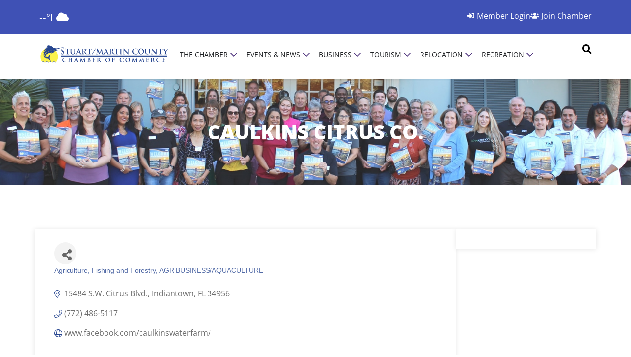

--- FILE ---
content_type: text/html; charset=utf-8
request_url: https://business.stuartmartinchamber.org/members/member/caulkins-citrus-co-11572
body_size: 45969
content:

<!doctype html>
<html lang="en-US" prefix="og: https://ogp.me/ns#">
<head>
<!-- start injected HTML (CCID=3209) -->
<!-- page template: https://stuartmartinchamber.org/chamber-master-default-template/ -->
<title>Caulkins Citrus Co. | Agriculture, Fishing and Forestry | AGRIBUSINESS/AQUACULTURE</title>
<base href="https://www.stuartmartinchamber.org/" />
<meta name="keywords" content="AGRIBUSINESS AQUACULTURE" />
<link href="https://business.stuartmartinchamber.org/integration/customerdefinedcss?_=wwedSw2" rel="stylesheet" type="text/css" />
<!-- link for rss not inserted -->
<link rel="canonical" href="https://business.stuartmartinchamber.org/members/member/caulkins-citrus-co-11572" />
<!-- end injected HTML -->

	<meta charset="UTF-8">
	<meta name="viewport" content="width=device-width, initial-scale=1">
	<link rel="profile" href="https://gmpg.org/xfn/11">
		<style>img:is([sizes="auto" i], [sizes^="auto," i]) { contain-intrinsic-size: 3000px 1500px }</style>
	
<!-- Search Engine Optimization by Rank Math PRO - https://rankmath.com/ -->
<title></title>
<link crossorigin data-rocket-preconnect href="https://www.googletagmanager.com" rel="preconnect">
<link crossorigin data-rocket-preconnect href="https://www.gstatic.com" rel="preconnect">
<link crossorigin data-rocket-preconnect href="https://stuartmartinchamber.org" rel="preconnect">
<link crossorigin data-rocket-preconnect href="https://code.jquery.com" rel="preconnect">
<link crossorigin data-rocket-preconnect href="https://ajax.aspnetcdn.com" rel="preconnect">
<link crossorigin data-rocket-preconnect href="https://www.google.com" rel="preconnect"><link rel="preload" data-rocket-preload as="image" href="https://stuartmartinchamber.org/wp-content/uploads/2024/03/2025-Operation-Thank-You-header.jpg" fetchpriority="high">
<meta name="description" content="Caulkins Citrus Co. | AGRIBUSINESS/AQUACULTURE" />





<meta name="twitter:card" content="summary_large_image" /><meta name="twitter:description" content="" />
<script type="application/ld+json" class="rank-math-schema-pro">{"@context":"https://schema.org","@graph":[{"@type":"BreadcrumbList","@id":"https://stuartmartinchamber.org/chamber-master-default-template/#breadcrumb","itemListElement":[{"@type":"ListItem","position":"1","item":{"@id":"https://stuartmartinchamber.org","name":"Home"}}]}]}</script>
<!-- /Rank Math WordPress SEO plugin -->


<link rel="alternate" type="application/rss+xml" title="Stuart / Martin County Chamber of Commerce &raquo; Feed" href="https://stuartmartinchamber.org/feed/" />
<link rel="alternate" type="application/rss+xml" title="Stuart / Martin County Chamber of Commerce &raquo; Comments Feed" href="https://stuartmartinchamber.org/comments/feed/" />
<style id='wp-emoji-styles-inline-css'>

	img.wp-smiley, img.emoji {
		display: inline !important;
		border: none !important;
		box-shadow: none !important;
		height: 1em !important;
		width: 1em !important;
		margin: 0 0.07em !important;
		vertical-align: -0.1em !important;
		background: none !important;
		padding: 0 !important;
	}
</style>
<style id='global-styles-inline-css'>
:root{--wp--preset--aspect-ratio--square: 1;--wp--preset--aspect-ratio--4-3: 4/3;--wp--preset--aspect-ratio--3-4: 3/4;--wp--preset--aspect-ratio--3-2: 3/2;--wp--preset--aspect-ratio--2-3: 2/3;--wp--preset--aspect-ratio--16-9: 16/9;--wp--preset--aspect-ratio--9-16: 9/16;--wp--preset--color--black: #000000;--wp--preset--color--cyan-bluish-gray: #abb8c3;--wp--preset--color--white: #ffffff;--wp--preset--color--pale-pink: #f78da7;--wp--preset--color--vivid-red: #cf2e2e;--wp--preset--color--luminous-vivid-orange: #ff6900;--wp--preset--color--luminous-vivid-amber: #fcb900;--wp--preset--color--light-green-cyan: #7bdcb5;--wp--preset--color--vivid-green-cyan: #00d084;--wp--preset--color--pale-cyan-blue: #8ed1fc;--wp--preset--color--vivid-cyan-blue: #0693e3;--wp--preset--color--vivid-purple: #9b51e0;--wp--preset--gradient--vivid-cyan-blue-to-vivid-purple: linear-gradient(135deg,rgba(6,147,227,1) 0%,rgb(155,81,224) 100%);--wp--preset--gradient--light-green-cyan-to-vivid-green-cyan: linear-gradient(135deg,rgb(122,220,180) 0%,rgb(0,208,130) 100%);--wp--preset--gradient--luminous-vivid-amber-to-luminous-vivid-orange: linear-gradient(135deg,rgba(252,185,0,1) 0%,rgba(255,105,0,1) 100%);--wp--preset--gradient--luminous-vivid-orange-to-vivid-red: linear-gradient(135deg,rgba(255,105,0,1) 0%,rgb(207,46,46) 100%);--wp--preset--gradient--very-light-gray-to-cyan-bluish-gray: linear-gradient(135deg,rgb(238,238,238) 0%,rgb(169,184,195) 100%);--wp--preset--gradient--cool-to-warm-spectrum: linear-gradient(135deg,rgb(74,234,220) 0%,rgb(151,120,209) 20%,rgb(207,42,186) 40%,rgb(238,44,130) 60%,rgb(251,105,98) 80%,rgb(254,248,76) 100%);--wp--preset--gradient--blush-light-purple: linear-gradient(135deg,rgb(255,206,236) 0%,rgb(152,150,240) 100%);--wp--preset--gradient--blush-bordeaux: linear-gradient(135deg,rgb(254,205,165) 0%,rgb(254,45,45) 50%,rgb(107,0,62) 100%);--wp--preset--gradient--luminous-dusk: linear-gradient(135deg,rgb(255,203,112) 0%,rgb(199,81,192) 50%,rgb(65,88,208) 100%);--wp--preset--gradient--pale-ocean: linear-gradient(135deg,rgb(255,245,203) 0%,rgb(182,227,212) 50%,rgb(51,167,181) 100%);--wp--preset--gradient--electric-grass: linear-gradient(135deg,rgb(202,248,128) 0%,rgb(113,206,126) 100%);--wp--preset--gradient--midnight: linear-gradient(135deg,rgb(2,3,129) 0%,rgb(40,116,252) 100%);--wp--preset--font-size--small: 13px;--wp--preset--font-size--medium: 20px;--wp--preset--font-size--large: 36px;--wp--preset--font-size--x-large: 42px;--wp--preset--spacing--20: 0.44rem;--wp--preset--spacing--30: 0.67rem;--wp--preset--spacing--40: 1rem;--wp--preset--spacing--50: 1.5rem;--wp--preset--spacing--60: 2.25rem;--wp--preset--spacing--70: 3.38rem;--wp--preset--spacing--80: 5.06rem;--wp--preset--shadow--natural: 6px 6px 9px rgba(0, 0, 0, 0.2);--wp--preset--shadow--deep: 12px 12px 50px rgba(0, 0, 0, 0.4);--wp--preset--shadow--sharp: 6px 6px 0px rgba(0, 0, 0, 0.2);--wp--preset--shadow--outlined: 6px 6px 0px -3px rgba(255, 255, 255, 1), 6px 6px rgba(0, 0, 0, 1);--wp--preset--shadow--crisp: 6px 6px 0px rgba(0, 0, 0, 1);}:root { --wp--style--global--content-size: 800px;--wp--style--global--wide-size: 1200px; }:where(body) { margin: 0; }.wp-site-blocks > .alignleft { float: left; margin-right: 2em; }.wp-site-blocks > .alignright { float: right; margin-left: 2em; }.wp-site-blocks > .aligncenter { justify-content: center; margin-left: auto; margin-right: auto; }:where(.wp-site-blocks) > * { margin-block-start: 24px; margin-block-end: 0; }:where(.wp-site-blocks) > :first-child { margin-block-start: 0; }:where(.wp-site-blocks) > :last-child { margin-block-end: 0; }:root { --wp--style--block-gap: 24px; }:root :where(.is-layout-flow) > :first-child{margin-block-start: 0;}:root :where(.is-layout-flow) > :last-child{margin-block-end: 0;}:root :where(.is-layout-flow) > *{margin-block-start: 24px;margin-block-end: 0;}:root :where(.is-layout-constrained) > :first-child{margin-block-start: 0;}:root :where(.is-layout-constrained) > :last-child{margin-block-end: 0;}:root :where(.is-layout-constrained) > *{margin-block-start: 24px;margin-block-end: 0;}:root :where(.is-layout-flex){gap: 24px;}:root :where(.is-layout-grid){gap: 24px;}.is-layout-flow > .alignleft{float: left;margin-inline-start: 0;margin-inline-end: 2em;}.is-layout-flow > .alignright{float: right;margin-inline-start: 2em;margin-inline-end: 0;}.is-layout-flow > .aligncenter{margin-left: auto !important;margin-right: auto !important;}.is-layout-constrained > .alignleft{float: left;margin-inline-start: 0;margin-inline-end: 2em;}.is-layout-constrained > .alignright{float: right;margin-inline-start: 2em;margin-inline-end: 0;}.is-layout-constrained > .aligncenter{margin-left: auto !important;margin-right: auto !important;}.is-layout-constrained > :where(:not(.alignleft):not(.alignright):not(.alignfull)){max-width: var(--wp--style--global--content-size);margin-left: auto !important;margin-right: auto !important;}.is-layout-constrained > .alignwide{max-width: var(--wp--style--global--wide-size);}body .is-layout-flex{display: flex;}.is-layout-flex{flex-wrap: wrap;align-items: center;}.is-layout-flex > :is(*, div){margin: 0;}body .is-layout-grid{display: grid;}.is-layout-grid > :is(*, div){margin: 0;}body{padding-top: 0px;padding-right: 0px;padding-bottom: 0px;padding-left: 0px;}a:where(:not(.wp-element-button)){text-decoration: underline;}:root :where(.wp-element-button, .wp-block-button__link){background-color: #32373c;border-width: 0;color: #fff;font-family: inherit;font-size: inherit;line-height: inherit;padding: calc(0.667em + 2px) calc(1.333em + 2px);text-decoration: none;}.has-black-color{color: var(--wp--preset--color--black) !important;}.has-cyan-bluish-gray-color{color: var(--wp--preset--color--cyan-bluish-gray) !important;}.has-white-color{color: var(--wp--preset--color--white) !important;}.has-pale-pink-color{color: var(--wp--preset--color--pale-pink) !important;}.has-vivid-red-color{color: var(--wp--preset--color--vivid-red) !important;}.has-luminous-vivid-orange-color{color: var(--wp--preset--color--luminous-vivid-orange) !important;}.has-luminous-vivid-amber-color{color: var(--wp--preset--color--luminous-vivid-amber) !important;}.has-light-green-cyan-color{color: var(--wp--preset--color--light-green-cyan) !important;}.has-vivid-green-cyan-color{color: var(--wp--preset--color--vivid-green-cyan) !important;}.has-pale-cyan-blue-color{color: var(--wp--preset--color--pale-cyan-blue) !important;}.has-vivid-cyan-blue-color{color: var(--wp--preset--color--vivid-cyan-blue) !important;}.has-vivid-purple-color{color: var(--wp--preset--color--vivid-purple) !important;}.has-black-background-color{background-color: var(--wp--preset--color--black) !important;}.has-cyan-bluish-gray-background-color{background-color: var(--wp--preset--color--cyan-bluish-gray) !important;}.has-white-background-color{background-color: var(--wp--preset--color--white) !important;}.has-pale-pink-background-color{background-color: var(--wp--preset--color--pale-pink) !important;}.has-vivid-red-background-color{background-color: var(--wp--preset--color--vivid-red) !important;}.has-luminous-vivid-orange-background-color{background-color: var(--wp--preset--color--luminous-vivid-orange) !important;}.has-luminous-vivid-amber-background-color{background-color: var(--wp--preset--color--luminous-vivid-amber) !important;}.has-light-green-cyan-background-color{background-color: var(--wp--preset--color--light-green-cyan) !important;}.has-vivid-green-cyan-background-color{background-color: var(--wp--preset--color--vivid-green-cyan) !important;}.has-pale-cyan-blue-background-color{background-color: var(--wp--preset--color--pale-cyan-blue) !important;}.has-vivid-cyan-blue-background-color{background-color: var(--wp--preset--color--vivid-cyan-blue) !important;}.has-vivid-purple-background-color{background-color: var(--wp--preset--color--vivid-purple) !important;}.has-black-border-color{border-color: var(--wp--preset--color--black) !important;}.has-cyan-bluish-gray-border-color{border-color: var(--wp--preset--color--cyan-bluish-gray) !important;}.has-white-border-color{border-color: var(--wp--preset--color--white) !important;}.has-pale-pink-border-color{border-color: var(--wp--preset--color--pale-pink) !important;}.has-vivid-red-border-color{border-color: var(--wp--preset--color--vivid-red) !important;}.has-luminous-vivid-orange-border-color{border-color: var(--wp--preset--color--luminous-vivid-orange) !important;}.has-luminous-vivid-amber-border-color{border-color: var(--wp--preset--color--luminous-vivid-amber) !important;}.has-light-green-cyan-border-color{border-color: var(--wp--preset--color--light-green-cyan) !important;}.has-vivid-green-cyan-border-color{border-color: var(--wp--preset--color--vivid-green-cyan) !important;}.has-pale-cyan-blue-border-color{border-color: var(--wp--preset--color--pale-cyan-blue) !important;}.has-vivid-cyan-blue-border-color{border-color: var(--wp--preset--color--vivid-cyan-blue) !important;}.has-vivid-purple-border-color{border-color: var(--wp--preset--color--vivid-purple) !important;}.has-vivid-cyan-blue-to-vivid-purple-gradient-background{background: var(--wp--preset--gradient--vivid-cyan-blue-to-vivid-purple) !important;}.has-light-green-cyan-to-vivid-green-cyan-gradient-background{background: var(--wp--preset--gradient--light-green-cyan-to-vivid-green-cyan) !important;}.has-luminous-vivid-amber-to-luminous-vivid-orange-gradient-background{background: var(--wp--preset--gradient--luminous-vivid-amber-to-luminous-vivid-orange) !important;}.has-luminous-vivid-orange-to-vivid-red-gradient-background{background: var(--wp--preset--gradient--luminous-vivid-orange-to-vivid-red) !important;}.has-very-light-gray-to-cyan-bluish-gray-gradient-background{background: var(--wp--preset--gradient--very-light-gray-to-cyan-bluish-gray) !important;}.has-cool-to-warm-spectrum-gradient-background{background: var(--wp--preset--gradient--cool-to-warm-spectrum) !important;}.has-blush-light-purple-gradient-background{background: var(--wp--preset--gradient--blush-light-purple) !important;}.has-blush-bordeaux-gradient-background{background: var(--wp--preset--gradient--blush-bordeaux) !important;}.has-luminous-dusk-gradient-background{background: var(--wp--preset--gradient--luminous-dusk) !important;}.has-pale-ocean-gradient-background{background: var(--wp--preset--gradient--pale-ocean) !important;}.has-electric-grass-gradient-background{background: var(--wp--preset--gradient--electric-grass) !important;}.has-midnight-gradient-background{background: var(--wp--preset--gradient--midnight) !important;}.has-small-font-size{font-size: var(--wp--preset--font-size--small) !important;}.has-medium-font-size{font-size: var(--wp--preset--font-size--medium) !important;}.has-large-font-size{font-size: var(--wp--preset--font-size--large) !important;}.has-x-large-font-size{font-size: var(--wp--preset--font-size--x-large) !important;}
:root :where(.wp-block-pullquote){font-size: 1.5em;line-height: 1.6;}
</style>
<link rel='stylesheet' id='hello-elementor-css' href='https://stuartmartinchamber.org/wp-content/themes/hello-elementor/assets/css/reset.css?ver=3.4.4' media='all' />
<link rel='stylesheet' id='hello-elementor-theme-style-css' href='https://stuartmartinchamber.org/wp-content/themes/hello-elementor/assets/css/theme.css?ver=3.4.4' media='all' />
<link rel='stylesheet' id='hello-elementor-header-footer-css' href='https://stuartmartinchamber.org/wp-content/themes/hello-elementor/assets/css/header-footer.css?ver=3.4.4' media='all' />
<link rel='stylesheet' id='elementor-frontend-css' href='https://stuartmartinchamber.org/wp-content/plugins/elementor/assets/css/frontend.min.css?ver=3.31.2' media='all' />
<link rel='stylesheet' id='elementor-post-84-css' href='https://stuartmartinchamber.org/wp-content/uploads/elementor/css/post-84.css?ver=1768494742' media='all' />
<link rel='stylesheet' id='widget-icon-list-css' href='https://stuartmartinchamber.org/wp-content/plugins/elementor/assets/css/widget-icon-list.min.css?ver=3.31.2' media='all' />
<link rel='stylesheet' id='widget-image-css' href='https://stuartmartinchamber.org/wp-content/plugins/elementor/assets/css/widget-image.min.css?ver=3.31.2' media='all' />
<link rel='stylesheet' id='widget-pp-advanced-menu-css' href='https://stuartmartinchamber.org/wp-content/plugins/powerpack-elements/assets/css/min/widget-advanced-menu.min.css?ver=2.12.10' media='all' />
<link rel='stylesheet' id='widget-heading-css' href='https://stuartmartinchamber.org/wp-content/plugins/elementor/assets/css/widget-heading.min.css?ver=3.31.2' media='all' />
<link rel='stylesheet' id='widget-mega-menu-css' href='https://stuartmartinchamber.org/wp-content/plugins/elementor-pro/assets/css/widget-mega-menu.min.css?ver=3.31.2' media='all' />
<link rel='stylesheet' id='e-sticky-css' href='https://stuartmartinchamber.org/wp-content/plugins/elementor-pro/assets/css/modules/sticky.min.css?ver=3.31.2' media='all' />
<link rel='stylesheet' id='widget-social-icons-css' href='https://stuartmartinchamber.org/wp-content/plugins/elementor/assets/css/widget-social-icons.min.css?ver=3.31.2' media='all' />
<link rel='stylesheet' id='e-apple-webkit-css' href='https://stuartmartinchamber.org/wp-content/plugins/elementor/assets/css/conditionals/apple-webkit.min.css?ver=3.31.2' media='all' />
<link rel='stylesheet' id='fluent-form-styles-css' href='https://stuartmartinchamber.org/wp-content/plugins/fluentform/assets/css/fluent-forms-public.css?ver=6.0.4' media='all' />
<link rel='stylesheet' id='fluentform-public-default-css' href='https://stuartmartinchamber.org/wp-content/plugins/fluentform/assets/css/fluentform-public-default.css?ver=6.0.4' media='all' />
<link rel='stylesheet' id='elementor-icons-css' href='https://stuartmartinchamber.org/wp-content/plugins/elementor/assets/lib/eicons/css/elementor-icons.min.css?ver=5.43.0' media='all' />
<link rel='stylesheet' id='pp-extensions-css' href='https://stuartmartinchamber.org/wp-content/plugins/powerpack-elements/assets/css/min/extensions.min.css?ver=2.12.10' media='all' />
<link rel='stylesheet' id='pp-tooltip-css' href='https://stuartmartinchamber.org/wp-content/plugins/powerpack-elements/assets/css/min/tooltip.min.css?ver=2.12.10' media='all' />
<link rel='stylesheet' id='elementor-post-1477-css' href='https://stuartmartinchamber.org/wp-content/uploads/elementor/css/post-1477.css?ver=1768495206' media='all' />
<link rel='stylesheet' id='elementor-post-98-css' href='https://stuartmartinchamber.org/wp-content/uploads/elementor/css/post-98.css?ver=1768494743' media='all' />
<link rel='stylesheet' id='fluentform-elementor-widget-css' href='https://stuartmartinchamber.org/wp-content/plugins/fluentform/assets/css/fluent-forms-elementor-widget.css?ver=6.0.4' media='all' />
<link rel='stylesheet' id='elementor-post-88-css' href='https://stuartmartinchamber.org/wp-content/uploads/elementor/css/post-88.css?ver=1768494743' media='all' />
<link rel='stylesheet' id='hello-elementor-child-style-css' href='https://stuartmartinchamber.org/wp-content/themes/hello-theme-child-master/style.css?ver=2.0.0' media='all' />
<link rel='stylesheet' id='elementor-gf-local-opensans-css' href='https://stuartmartinchamber.org/wp-content/uploads/elementor/google-fonts/css/opensans.css?ver=1755605731' media='all' />
<link rel='stylesheet' id='elementor-icons-shared-0-css' href='https://stuartmartinchamber.org/wp-content/plugins/elementor/assets/lib/font-awesome/css/fontawesome.min.css?ver=5.15.3' media='all' />
<link rel='stylesheet' id='elementor-icons-fa-solid-css' href='https://stuartmartinchamber.org/wp-content/plugins/elementor/assets/lib/font-awesome/css/solid.min.css?ver=5.15.3' media='all' />
<link rel='stylesheet' id='elementor-icons-fa-brands-css' href='https://stuartmartinchamber.org/wp-content/plugins/elementor/assets/lib/font-awesome/css/brands.min.css?ver=5.15.3' media='all' />
<!--n2css--><!--n2js--><script id="jquery-core-js-extra">
var pp = {"ajax_url":"https:\/\/stuartmartinchamber.org\/wp-admin\/admin-ajax.php"};
</script>
<script src="https://stuartmartinchamber.org/wp-includes/js/jquery/jquery.min.js?ver=3.7.1" id="jquery-core-js"></script>
<script src="https://stuartmartinchamber.org/wp-includes/js/jquery/jquery-migrate.min.js?ver=3.4.1" id="jquery-migrate-js"></script>
<link rel="EditURI" type="application/rsd+xml" title="RSD" href="https://stuartmartinchamber.org/xmlrpc.php?rsd" />
<meta name="generator" content="WordPress 6.7.4" />
<link rel='shortlink' href='https://stuartmartinchamber.org/?p=1477' />


            <script async src="https://www.googletagmanager.com/gtag/js?id=TAG_ID"></script>
            <script>
                window.dataLayer = window.dataLayer || [];
                function gtag() {
                    dataLayer.push(arguments);
                }
                var tracking_ids = ["G-3KT4C16M4V"];
                var site_id = '48df5a62d8de2df7a083df667168730a6b762e4c7867bfe929d5f8ca53319de8';
                gtag('js', new Date());
                for (var i = 0; i < tracking_ids.length; i++) {
                    gtag('event', 'page_view', {'send_to': tracking_ids[i],'dimension1': site_id});
                    gtag('event', 'first_visit', {'send_to': tracking_ids[i],'dimension1': site_id});
                    gtag('event', 'engaged_sessions', {'send_to': tracking_ids[i],'dimension1': site_id});
                    gtag('set', {'siteSpeedSampleRate': 50});
                }
            </script><meta name="generator" content="Elementor 3.31.2; features: additional_custom_breakpoints, e_element_cache; settings: css_print_method-external, google_font-enabled, font_display-swap">
<!-- Google Tag Manager -->
<script>(function(w,d,s,l,i){w[l]=w[l]||[];w[l].push({'gtm.start':
new Date().getTime(),event:'gtm.js'});var f=d.getElementsByTagName(s)[0],
j=d.createElement(s),dl=l!='dataLayer'?'&l='+l:'';j.async=true;j.src=
'https://www.googletagmanager.com/gtm.js?id='+i+dl;f.parentNode.insertBefore(j,f);
})(window,document,'script','dataLayer','GTM-WHM4DT3');</script>
<!-- End Google Tag Manager -->
			<style>
				.e-con.e-parent:nth-of-type(n+4):not(.e-lazyloaded):not(.e-no-lazyload),
				.e-con.e-parent:nth-of-type(n+4):not(.e-lazyloaded):not(.e-no-lazyload) * {
					background-image: none !important;
				}
				@media screen and (max-height: 1024px) {
					.e-con.e-parent:nth-of-type(n+3):not(.e-lazyloaded):not(.e-no-lazyload),
					.e-con.e-parent:nth-of-type(n+3):not(.e-lazyloaded):not(.e-no-lazyload) * {
						background-image: none !important;
					}
				}
				@media screen and (max-height: 640px) {
					.e-con.e-parent:nth-of-type(n+2):not(.e-lazyloaded):not(.e-no-lazyload),
					.e-con.e-parent:nth-of-type(n+2):not(.e-lazyloaded):not(.e-no-lazyload) * {
						background-image: none !important;
					}
				}
			</style>
			<meta name="generator" content="WP Rocket 3.19.3" data-wpr-features="wpr_preconnect_external_domains wpr_oci wpr_preload_links wpr_desktop" />    <!-- jQuery first, then Popper.js, then Bootstrap JS -->
    <script src="https://code.jquery.com/jquery-3.7.1.min.js" crossorigin="anonymous"></script>
    <script type="text/javascript" src="https://code.jquery.com/ui/1.13.2/jquery-ui.min.js"></script>
<script src="https://business.stuartmartinchamber.org/Content/bundles/SEO4?v=jX-Yo1jNxYBrX6Ffq1gbxQahkKjKjLSiGjCSMnG9UuU1"></script>
    <script type="text/javascript" src="https://ajax.aspnetcdn.com/ajax/globalize/0.1.1/globalize.min.js"></script>
    <script type="text/javascript" src="https://ajax.aspnetcdn.com/ajax/globalize/0.1.1/cultures/globalize.culture.en-US.js"></script>
    <!-- Required meta tags -->
    <meta charset="utf-8">
    <meta name="viewport" content="width=device-width, initial-scale=1, shrink-to-fit=no">
    <link rel="stylesheet" href="https://code.jquery.com/ui/1.13.2/themes/base/jquery-ui.css" type="text/css" media="all" />
    <script type="text/javascript">
        var MNI = MNI || {};
        MNI.CurrentCulture = 'en-US';
        MNI.CultureDateFormat = 'M/d/yyyy';
        MNI.BaseUrl = 'https://business.stuartmartinchamber.org';
        MNI.jQuery = jQuery.noConflict(true);
        MNI.Page = {
            Domain: 'business.stuartmartinchamber.org',
            Context: 299,
            Category: null,
            Member: 11572,
            MemberPagePopup: false
        };
        MNI.LayoutPromise = new Promise(function (resolve) {
            MNI.LayoutResolution = resolve;
        });
        MNI.MemberFilterUrl = 'members';
    </script>


    <script src="https://www.google.com/recaptcha/enterprise.js?render=6LfI_T8rAAAAAMkWHrLP_GfSf3tLy9tKa839wcWa" async defer></script>
    <script>

        const SITE_KEY = '6LfI_T8rAAAAAMkWHrLP_GfSf3tLy9tKa839wcWa';

        // Repeatedly check if grecaptcha has been loaded, and call the callback once it's available
        function waitForGrecaptcha(callback, retries = 10, interval = 1000) {
            if (typeof grecaptcha !== 'undefined' && grecaptcha.enterprise.execute) {
                callback();
            } else if (retries > 0) { 
                setTimeout(() => {
                    waitForGrecaptcha(callback, retries - 1, interval);
                }, interval);
            } else {
                console.error("grecaptcha is not available after multiple attempts");
            }
        }

        // Generates a reCAPTCHA v3 token using grecaptcha.enterprise and injects it into the given form.
        // If the token input doesn't exist, it creates one. Then it executes the callback with the token.
        function setReCaptchaToken(formElement, callback, action = 'submit') {
            grecaptcha.enterprise.ready(function () {
                grecaptcha.enterprise.execute(SITE_KEY, { action: action }).then(function (token) {

                    MNI.jQuery(function ($) {
                        let input = $(formElement).find("input[name='g-recaptcha-v3']");

                        if (input.length === 0) {
                            input = $('<input>', {
                                type: 'hidden',
                                name: 'g-recaptcha-v3',
                                value: token
                            });
                            $(formElement).append(input);
                        }
                        else
                            $(input).val(token);

                        if (typeof callback === 'function') callback(token);
                    })

                });
            });
        }

    </script>




<script src="https://business.stuartmartinchamber.org/Content/bundles/MNI?v=34V3-w6z5bLW9Yl7pjO3C5tja0TdKeHFrpRQ0eCPbz81"></script>


    <meta property='og:url' content='https://business.stuartmartinchamber.org/members/member/caulkins-citrus-co-11572' />
<meta property='og:title' content='Caulkins Citrus Co.' />
<meta property='og:image' content='https://chambermaster.blob.core.windows.net/images/chambers/3209/ChamberImages/logo/200x200/smccc-logo-square-color.jpg' />

    <!-- Bootstrap CSS -->
    <link type="text/css" href="https://business.stuartmartinchamber.org/Content/SEO4/css/bootstrap/bootstrap-ns.min.css" rel="stylesheet" />
<link href="https://business.stuartmartinchamber.org/Content/SEO4/css/fontawesome/css/fa.bundle?v=ruPA372u21djZ69Q5Ysnch4rq1PR55j8o6h6btgP60M1" rel="stylesheet"/>
<link href="https://business.stuartmartinchamber.org/Content/SEO4/css/v4-module.bundle?v=teKUclOSNwyO4iQ2s3q00X0U2jxs0Mkz0T6S0f4p_241" rel="stylesheet"/>
<meta name="referrer" content="origin" />
<script>window.CMS=1;</script>
<style>
#mni-widgets-1514724535626 .mn-scroll-link {
    color: inherit;
    text-decoration: none;
    text-align: center;
    font-size: 35px;
    font-weight: 700;
    line-height: 30px;
}
</style>

<script>
/*
 * This script fires on the /members/searchalpha/ pages, preventing default ads
 * (context 210 ) from loading. The customer does not want to have randomized ads
 * show up on these locations, but instead wants the ads to show up from a custom
 * template. I have commented this out for now, until I get verification from the
 * customer that it is ok to proceed.
 * 
var str = window.location.pathname;
var patt = new RegExp('\/members\/searchalpha\/');
var res = patt.test(str);

if (res) {
	var _mnisq=_mnisq||[];
	_mnisq.push(["member",1000000000]);
}
*/

// returns true or false if the passed in string matches the current url path
function isPath( path = '' ) {
   return window.location.pathname.toLowerCase().indexOf( path ) > -1;
}
</script></head>
<body class="e-landing-page-template e-landing-page-template-elementor_header_footer single single-e-landing-page postid-1477 single-format-standard wp-custom-logo wp-embed-responsive hello-elementor-default elementor-default elementor-template-full-width elementor-kit-84 elementor-page elementor-page-1477">

<!-- Google Tag Manager (noscript) -->
<noscript><iframe src="https://www.googletagmanager.com/ns.html?id=GTM-WHM4DT3"
height="0" width="0" style="display:none;visibility:hidden"></iframe></noscript>
<!-- End Google Tag Manager (noscript) -->

<a class="skip-link screen-reader-text" href="#content">Skip to content</a>

		<header  data-elementor-type="header" data-elementor-id="98" class="elementor elementor-98 elementor-location-header" data-elementor-post-type="elementor_library">
			<div class="elementor-element elementor-element-70fe6d3 e-flex e-con-boxed e-con e-parent" data-id="70fe6d3" data-element_type="container" data-settings="{&quot;background_background&quot;:&quot;classic&quot;}">
					<div  class="e-con-inner">
		<div class="elementor-element elementor-element-ef1a8a4 elementor-hidden-mobile e-con-full e-flex e-con e-child" data-id="ef1a8a4" data-element_type="container">
				<div class="elementor-element elementor-element-cb919ec elementor-widget elementor-widget-shortcode" data-id="cb919ec" data-element_type="widget" data-widget_type="shortcode.default">
				<div class="elementor-widget-container">
							<div class="elementor-shortcode">    <div id="header-weather-widget" class="header-weather-widget">
        <span class="weather-temp">--°F</span>
        <i class="weather-icon fas fa-cloud"></i>
    </div>

    <style>
    .header-weather-widget {
        display: inline-flex;
        align-items: center;
        gap: 8px;
        font-family: -apple-system, BlinkMacSystemFont, 'Segoe UI', Roboto, sans-serif;
        color: #ffffff;
        font-size: 18px;
        font-weight: 500;
    }
    
    .weather-temp {
        font-size: 20px;
    }
    
    .weather-icon {
        font-size: 20px;
    }
    </style>

    <script>
    (function() {
        // Replace with your WeatherAPI.com API key
        const API_KEY = '16557189d7f441e5a5f115654251206';
        const LOCATION = 'Stuart,Florida';
        
        async function fetchHeaderWeather() {
            try {
                const response = await fetch(
                    `https://api.weatherapi.com/v1/current.json?key=${API_KEY}&q=${LOCATION}&aqi=no`
                );
                const data = await response.json();
                
                const temp = Math.round(data.current.temp_f);
                const widget = document.getElementById('header-weather-widget');
                
                if (widget) {
                    widget.querySelector('.weather-temp').textContent = `${temp}°F`;
                    
                    // Map weather conditions to Font Awesome icon
                    const weatherIcon = getWeatherIcon(data.current.condition.text, data.current.is_day);
                    const iconElement = widget.querySelector('.weather-icon');
                    iconElement.className = `weather-icon fas ${weatherIcon}`;
                }
            } catch (error) {
                console.error('Error fetching weather:', error);
            }
        }
        
        function getWeatherIcon(condition, isDay) {
            const conditionLower = condition.toLowerCase();
            
            if (conditionLower.includes('sunny') || conditionLower.includes('clear')) {
                return isDay ? 'fa-sun' : 'fa-moon';
            } else if (conditionLower.includes('partly')) {
                return isDay ? 'fa-cloud-sun' : 'fa-cloud-moon';
            } else if (conditionLower.includes('cloud') || conditionLower.includes('overcast')) {
                return 'fa-cloud';
            } else if (conditionLower.includes('rain') || conditionLower.includes('drizzle')) {
                return 'fa-cloud-rain';
            } else if (conditionLower.includes('thunder')) {
                return 'fa-bolt';
            } else if (conditionLower.includes('snow')) {
                return 'fa-snowflake';
            } else if (conditionLower.includes('mist') || conditionLower.includes('fog')) {
                return 'fa-smog';
            }
            
            return 'fa-cloud';
        }
        
        // Fetch weather on load
        if (document.readyState === 'loading') {
            document.addEventListener('DOMContentLoaded', fetchHeaderWeather);
        } else {
            fetchHeaderWeather();
        }
        
        // Update every 10 minutes
        setInterval(fetchHeaderWeather, 600000);
    })();
    </script>
    </div>
						</div>
				</div>
				</div>
		<div class="elementor-element elementor-element-fd4531d e-con-full e-flex e-con e-child" data-id="fd4531d" data-element_type="container">
				<div class="elementor-element elementor-element-12d2fa2 elementor-icon-list--layout-inline elementor-align-right elementor-mobile-align-center elementor-list-item-link-full_width elementor-widget elementor-widget-icon-list" data-id="12d2fa2" data-element_type="widget" data-widget_type="icon-list.default">
				<div class="elementor-widget-container">
							<ul class="elementor-icon-list-items elementor-inline-items">
							<li class="elementor-icon-list-item elementor-inline-item">
											<a href="https://business.stuartmartinchamber.org/login">

												<span class="elementor-icon-list-icon">
							<i aria-hidden="true" class="fas fa-sign-in-alt"></i>						</span>
										<span class="elementor-icon-list-text">Member Login</span>
											</a>
									</li>
								<li class="elementor-icon-list-item elementor-inline-item">
											<a href="https://business.stuartmartinchamber.org/member/NewMemberApp/">

												<span class="elementor-icon-list-icon">
							<i aria-hidden="true" class="fas fa-users"></i>						</span>
										<span class="elementor-icon-list-text">Join Chamber</span>
											</a>
									</li>
						</ul>
						</div>
				</div>
				</div>
					</div>
				</div>
		<div class="elementor-element elementor-element-2998b24 e-flex e-con-boxed e-con e-parent" data-id="2998b24" data-element_type="container" id="hide-header" data-settings="{&quot;background_background&quot;:&quot;classic&quot;,&quot;sticky&quot;:&quot;top&quot;,&quot;sticky_on&quot;:[&quot;desktop&quot;,&quot;tablet&quot;,&quot;mobile&quot;],&quot;sticky_offset&quot;:0,&quot;sticky_effects_offset&quot;:0,&quot;sticky_anchor_link_offset&quot;:0}">
					<div  class="e-con-inner">
		<div class="elementor-element elementor-element-8a81c78 e-con-full e-flex e-con e-child" data-id="8a81c78" data-element_type="container">
				<div class="elementor-element elementor-element-a618f60 elementor-widget elementor-widget-theme-site-logo elementor-widget-image" data-id="a618f60" data-element_type="widget" data-widget_type="theme-site-logo.default">
				<div class="elementor-widget-container">
											<a href="https://stuartmartinchamber.org">
			<img src="https://stuartmartinchamber.org/wp-content/uploads/2023/07/smccc-logo-color.svg" class="attachment-full size-full wp-image-331" alt="Stuart / Martin County Chamber of Commerce" />				</a>
											</div>
				</div>
				</div>
		<div class="elementor-element elementor-element-329a703 e-con-full e-flex e-con e-child" data-id="329a703" data-element_type="container">
				<div class="elementor-element elementor-element-f0812c3 e-fit_to_content elementor-hidden-tablet elementor-hidden-mobile e-n-menu-layout-horizontal e-n-menu-tablet elementor-widget elementor-widget-n-menu" data-id="f0812c3" data-element_type="widget" data-settings="{&quot;menu_items&quot;:[{&quot;item_title&quot;:&quot;The Chamber&quot;,&quot;_id&quot;:&quot;6d26255&quot;,&quot;item_dropdown_content&quot;:&quot;yes&quot;,&quot;__dynamic__&quot;:{&quot;item_link&quot;:&quot;[elementor-tag id=\&quot;e8cfce0\&quot; name=\&quot;internal-url\&quot; settings=\&quot;%7B%22type%22%3A%22post%22%2C%22post_id%22%3A%221617%22%7D\&quot;]&quot;},&quot;item_link&quot;:{&quot;url&quot;:&quot;https:\/\/stuartmartinchamber.org\/the-chamber\/about-us\/&quot;,&quot;is_external&quot;:&quot;&quot;,&quot;nofollow&quot;:&quot;&quot;,&quot;custom_attributes&quot;:&quot;&quot;},&quot;item_icon&quot;:{&quot;value&quot;:&quot;&quot;,&quot;library&quot;:&quot;&quot;},&quot;item_icon_active&quot;:null,&quot;element_id&quot;:&quot;&quot;},{&quot;item_title&quot;:&quot;Events &amp; News&quot;,&quot;_id&quot;:&quot;192b35b&quot;,&quot;item_dropdown_content&quot;:&quot;yes&quot;,&quot;item_link&quot;:{&quot;url&quot;:&quot;https:\/\/business.stuartmartinchamber.org\/news&quot;,&quot;is_external&quot;:&quot;&quot;,&quot;nofollow&quot;:&quot;&quot;,&quot;custom_attributes&quot;:&quot;&quot;},&quot;item_icon&quot;:{&quot;value&quot;:&quot;&quot;,&quot;library&quot;:&quot;&quot;},&quot;item_icon_active&quot;:null,&quot;element_id&quot;:&quot;&quot;},{&quot;item_title&quot;:&quot;Business&quot;,&quot;item_dropdown_content&quot;:&quot;yes&quot;,&quot;_id&quot;:&quot;7381b8f&quot;,&quot;__dynamic__&quot;:{&quot;item_link&quot;:&quot;[elementor-tag id=\&quot;89f56c1\&quot; name=\&quot;internal-url\&quot; settings=\&quot;%7B%22type%22%3A%22post%22%2C%22post_id%22%3A%221884%22%7D\&quot;]&quot;},&quot;item_link&quot;:{&quot;url&quot;:&quot;https:\/\/stuartmartinchamber.org\/business\/business-and-industry\/&quot;,&quot;is_external&quot;:&quot;&quot;,&quot;nofollow&quot;:&quot;&quot;,&quot;custom_attributes&quot;:&quot;&quot;},&quot;item_icon&quot;:{&quot;value&quot;:&quot;&quot;,&quot;library&quot;:&quot;&quot;},&quot;item_icon_active&quot;:null,&quot;element_id&quot;:&quot;&quot;},{&quot;item_title&quot;:&quot;Tourism&quot;,&quot;item_dropdown_content&quot;:&quot;yes&quot;,&quot;_id&quot;:&quot;137ed46&quot;,&quot;__dynamic__&quot;:{&quot;item_link&quot;:&quot;[elementor-tag id=\&quot;771004b\&quot; name=\&quot;internal-url\&quot; settings=\&quot;%7B%22type%22%3A%22post%22%2C%22post_id%22%3A%221907%22%7D\&quot;]&quot;},&quot;item_link&quot;:{&quot;url&quot;:&quot;https:\/\/stuartmartinchamber.org\/tourism\/accommodations\/&quot;,&quot;is_external&quot;:&quot;&quot;,&quot;nofollow&quot;:&quot;&quot;,&quot;custom_attributes&quot;:&quot;&quot;},&quot;item_icon&quot;:{&quot;value&quot;:&quot;&quot;,&quot;library&quot;:&quot;&quot;},&quot;item_icon_active&quot;:null,&quot;element_id&quot;:&quot;&quot;},{&quot;item_title&quot;:&quot;Relocation&quot;,&quot;item_dropdown_content&quot;:&quot;yes&quot;,&quot;_id&quot;:&quot;b6ce44a&quot;,&quot;__dynamic__&quot;:{&quot;item_link&quot;:&quot;[elementor-tag id=\&quot;51a602d\&quot; name=\&quot;internal-url\&quot; settings=\&quot;%7B%22type%22%3A%22post%22%2C%22post_id%22%3A%221859%22%7D\&quot;]&quot;},&quot;item_link&quot;:{&quot;url&quot;:&quot;https:\/\/stuartmartinchamber.org\/relocation\/real-estate\/&quot;,&quot;is_external&quot;:&quot;&quot;,&quot;nofollow&quot;:&quot;&quot;,&quot;custom_attributes&quot;:&quot;&quot;},&quot;item_icon&quot;:{&quot;value&quot;:&quot;&quot;,&quot;library&quot;:&quot;&quot;},&quot;item_icon_active&quot;:null,&quot;element_id&quot;:&quot;&quot;},{&quot;item_title&quot;:&quot;Recreation&quot;,&quot;item_dropdown_content&quot;:&quot;yes&quot;,&quot;_id&quot;:&quot;2b0f32d&quot;,&quot;__dynamic__&quot;:{&quot;item_link&quot;:&quot;[elementor-tag id=\&quot;56d2346\&quot; name=\&quot;internal-url\&quot; settings=\&quot;%7B%22type%22%3A%22post%22%2C%22post_id%22%3A%222019%22%7D\&quot;]&quot;},&quot;item_link&quot;:{&quot;url&quot;:&quot;https:\/\/stuartmartinchamber.org\/recreation\/&quot;,&quot;is_external&quot;:&quot;&quot;,&quot;nofollow&quot;:&quot;&quot;,&quot;custom_attributes&quot;:&quot;&quot;},&quot;item_icon&quot;:{&quot;value&quot;:&quot;&quot;,&quot;library&quot;:&quot;&quot;},&quot;item_icon_active&quot;:null,&quot;element_id&quot;:&quot;&quot;}],&quot;content_width&quot;:&quot;fit_to_content&quot;,&quot;content_horizontal_position&quot;:&quot;left&quot;,&quot;menu_item_title_distance_from_content&quot;:{&quot;unit&quot;:&quot;px&quot;,&quot;size&quot;:&quot;&quot;,&quot;sizes&quot;:[]},&quot;item_layout&quot;:&quot;horizontal&quot;,&quot;open_on&quot;:&quot;hover&quot;,&quot;horizontal_scroll&quot;:&quot;disable&quot;,&quot;breakpoint_selector&quot;:&quot;tablet&quot;,&quot;menu_item_title_distance_from_content_tablet&quot;:{&quot;unit&quot;:&quot;px&quot;,&quot;size&quot;:&quot;&quot;,&quot;sizes&quot;:[]},&quot;menu_item_title_distance_from_content_mobile&quot;:{&quot;unit&quot;:&quot;px&quot;,&quot;size&quot;:&quot;&quot;,&quot;sizes&quot;:[]}}" data-widget_type="mega-menu.default">
				<div class="elementor-widget-container">
							<nav class="e-n-menu" data-widget-number="252" aria-label="Menu">
					<button class="e-n-menu-toggle" id="menu-toggle-252" aria-haspopup="true" aria-expanded="false" aria-controls="menubar-252" aria-label="Menu Toggle">
			<span class="e-n-menu-toggle-icon e-open">
				<i class="eicon-menu-bar"></i>			</span>
			<span class="e-n-menu-toggle-icon e-close">
				<i class="eicon-close"></i>			</span>
		</button>
					<div class="e-n-menu-wrapper" id="menubar-252" aria-labelledby="menu-toggle-252">
				<ul class="e-n-menu-heading">
								<li class="e-n-menu-item">
				<div id="e-n-menu-title-2521" class="e-n-menu-title">
					<a class="e-n-menu-title-container e-focus e-link" href="https://stuartmartinchamber.org/the-chamber/about-us/">												<span class="e-n-menu-title-text">
							The Chamber						</span>
					</a>											<button id="e-n-menu-dropdown-icon-2521" class="e-n-menu-dropdown-icon e-focus" data-tab-index="1" aria-haspopup="true" aria-expanded="false" aria-controls="e-n-menu-content-2521" >
							<span class="e-n-menu-dropdown-icon-opened">
								<svg xmlns="http://www.w3.org/2000/svg" xmlns:xlink="http://www.w3.org/1999/xlink" id="Layer_1" x="0px" y="0px" width="8.5px" height="5px" viewBox="0 0 8.5 5" style="enable-background:new 0 0 8.5 5;" xml:space="preserve"><style type="text/css">	.st0{fill:#51367F;}</style><path id="_5694" class="st0" d="M4.3,5L0,0.7L0.7,0l3.6,3.6L7.8,0l0.7,0.7L4.3,5z"></path></svg>								<span class="elementor-screen-only">Close The Chamber</span>
							</span>
							<span class="e-n-menu-dropdown-icon-closed">
								<svg xmlns="http://www.w3.org/2000/svg" xmlns:xlink="http://www.w3.org/1999/xlink" id="Layer_1" x="0px" y="0px" width="8.5px" height="5px" viewBox="0 0 8.5 5" style="enable-background:new 0 0 8.5 5;" xml:space="preserve"><style type="text/css">	.st0{fill:#51367F;}</style><path id="_5694" class="st0" d="M4.3,5L0,0.7L0.7,0l3.6,3.6L7.8,0l0.7,0.7L4.3,5z"></path></svg>								<span class="elementor-screen-only">Open The Chamber</span>
							</span>
						</button>
									</div>
									<div class="e-n-menu-content">
						<div id="e-n-menu-content-2521" data-tab-index="1" aria-labelledby="e-n-menu-dropdown-icon-2521" class="elementor-element elementor-element-1e85955 e-flex e-con-boxed e-con e-child" data-id="1e85955" data-element_type="container" data-settings="{&quot;background_background&quot;:&quot;classic&quot;}">
					<div  class="e-con-inner">
				<div class="elementor-element elementor-element-3375a01 elementor-widget elementor-widget-pp-advanced-menu" data-id="3375a01" data-element_type="widget" data-settings="{&quot;layout&quot;:&quot;vertical&quot;,&quot;submenu_icon&quot;:{&quot;value&quot;:&quot;&lt;i class=\&quot;\&quot;&gt;&lt;\/i&gt;&quot;,&quot;library&quot;:&quot;&quot;},&quot;expanded_submenu&quot;:&quot;yes&quot;,&quot;show_responsive_submenu_on&quot;:&quot;icon&quot;}" data-widget_type="pp-advanced-menu.default">
				<div class="elementor-widget-container">
					
				<div class="pp-advanced-menu-main-wrapper pp-advanced-menu__align- pp-advanced-menu--dropdown-none pp-advanced-menu--type- pp-advanced-menu__text-align- pp-advanced-menu--toggle pp-advanced-menu-- pp-advanced-menu__submenu-visible-always">
								<nav id="pp-menu-3375a01" class="pp-advanced-menu--main pp-advanced-menu__container pp-advanced-menu--layout-vertical pp--pointer-background e--animation-fade" aria-label="The Chamber" data-settings="{&quot;menu_id&quot;:&quot;3375a01&quot;,&quot;breakpoint&quot;:&quot;none&quot;}"><ul id="menu-the-chamber" class="pp-advanced-menu sm-vertical"><li class="menu-item menu-item-type-post_type menu-item-object-page menu-item-2116"><a href="https://stuartmartinchamber.org/the-chamber/about-us/" class="pp-menu-item">About Us</a></li>
<li class="menu-item menu-item-type-post_type menu-item-object-page menu-item-2117"><a href="https://stuartmartinchamber.org/the-chamber/presidents-report/" class="pp-menu-item">President’s Report</a></li>
<li class="menu-item menu-item-type-post_type menu-item-object-page menu-item-2124"><a href="https://stuartmartinchamber.org/the-chamber/membership-benefits-new-members/" class="pp-menu-item">Membership Benefits &#038; New Members</a></li>
<li class="menu-item menu-item-type-custom menu-item-object-custom menu-item-4704"><a href="https://business.stuartmartinchamber.org/members" class="pp-menu-item">Member Directory</a></li>
<li class="menu-item menu-item-type-custom menu-item-object-custom menu-item-2126"><a href="https://business.stuartmartinchamber.org/member/NewMemberApp/" class="pp-menu-item">Join The Chamber</a></li>
<li class="menu-item menu-item-type-post_type menu-item-object-page menu-item-2127"><a href="https://stuartmartinchamber.org/the-chamber/staff/" class="pp-menu-item">Office Staff</a></li>
<li class="menu-item menu-item-type-post_type menu-item-object-page menu-item-2128"><a href="https://stuartmartinchamber.org/the-chamber/board-members/" class="pp-menu-item">Board Members</a></li>
<li class="menu-item menu-item-type-post_type menu-item-object-page menu-item-has-children menu-item-2139"><a href="https://stuartmartinchamber.org/the-chamber/committees/" class="pp-menu-item">Committees</a>
<ul class="sub-menu pp-advanced-menu--dropdown">
	<li class="menu-item menu-item-type-post_type menu-item-object-page menu-item-10364"><a href="https://stuartmartinchamber.org/the-chamber/committees/ambassadors/" class="pp-sub-item">Ambassadors</a></li>
</ul>
</li>
<li class="menu-item menu-item-type-post_type menu-item-object-page menu-item-2140"><a href="https://stuartmartinchamber.org/the-chamber/trustees/" class="pp-menu-item">Trustees</a></li>
<li class="menu-item menu-item-type-post_type menu-item-object-page menu-item-2141"><a href="https://stuartmartinchamber.org/the-chamber/leadership/" class="pp-menu-item">LEADERship</a></li>
<li class="menu-item menu-item-type-custom menu-item-object-custom menu-item-2142"><a href="https://business.stuartmartinchamber.org/contact/" class="pp-menu-item">Contact Us</a></li>
<li class="menu-item menu-item-type-custom menu-item-object-custom menu-item-2143"><a target="_blank" href="https://martinchamberfoundation.org/" class="pp-menu-item">Martin Chamber Foundation</a></li>
<li class="menu-item menu-item-type-custom menu-item-object-custom menu-item-2144"><a target="_blank" href="https://www.thecommunityfoundationmartinstlucie.org/scholarships/" class="pp-menu-item">JAC Scholarship</a></li>
<li class="menu-item menu-item-type-custom menu-item-object-custom menu-item-2145"><a target="_blank" href="https://smccoc.vubiz.com/" class="pp-menu-item">Vubiz Trains</a></li>
</ul></nav>
										</div>
								</div>
				</div>
					</div>
				</div>
							</div>
							</li>
					<li class="e-n-menu-item">
				<div id="e-n-menu-title-2522" class="e-n-menu-title">
					<a class="e-n-menu-title-container e-focus e-link" href="https://business.stuartmartinchamber.org/news">												<span class="e-n-menu-title-text">
							Events & News						</span>
					</a>											<button id="e-n-menu-dropdown-icon-2522" class="e-n-menu-dropdown-icon e-focus" data-tab-index="2" aria-haspopup="true" aria-expanded="false" aria-controls="e-n-menu-content-2522" >
							<span class="e-n-menu-dropdown-icon-opened">
								<svg xmlns="http://www.w3.org/2000/svg" xmlns:xlink="http://www.w3.org/1999/xlink" id="Layer_1" x="0px" y="0px" width="8.5px" height="5px" viewBox="0 0 8.5 5" style="enable-background:new 0 0 8.5 5;" xml:space="preserve"><style type="text/css">	.st0{fill:#51367F;}</style><path id="_5694" class="st0" d="M4.3,5L0,0.7L0.7,0l3.6,3.6L7.8,0l0.7,0.7L4.3,5z"></path></svg>								<span class="elementor-screen-only">Close Events & News</span>
							</span>
							<span class="e-n-menu-dropdown-icon-closed">
								<svg xmlns="http://www.w3.org/2000/svg" xmlns:xlink="http://www.w3.org/1999/xlink" id="Layer_1" x="0px" y="0px" width="8.5px" height="5px" viewBox="0 0 8.5 5" style="enable-background:new 0 0 8.5 5;" xml:space="preserve"><style type="text/css">	.st0{fill:#51367F;}</style><path id="_5694" class="st0" d="M4.3,5L0,0.7L0.7,0l3.6,3.6L7.8,0l0.7,0.7L4.3,5z"></path></svg>								<span class="elementor-screen-only">Open Events & News</span>
							</span>
						</button>
									</div>
									<div class="e-n-menu-content">
						<div id="e-n-menu-content-2522" data-tab-index="2" aria-labelledby="e-n-menu-dropdown-icon-2522" class="elementor-element elementor-element-fb61762 e-flex e-con-boxed e-con e-child" data-id="fb61762" data-element_type="container">
					<div  class="e-con-inner">
		<div class="elementor-element elementor-element-cf41713 e-flex e-con-boxed e-con e-child" data-id="cf41713" data-element_type="container">
					<div  class="e-con-inner">
				<div class="elementor-element elementor-element-b07ab62 elementor-widget elementor-widget-heading" data-id="b07ab62" data-element_type="widget" data-widget_type="heading.default">
				<div class="elementor-widget-container">
					<h5 class="elementor-heading-title elementor-size-default">Upcoming Events</h5>				</div>
				</div>
				<div class="elementor-element elementor-element-a6756e4 elementor-icon-list--layout-traditional elementor-list-item-link-full_width elementor-widget elementor-widget-icon-list" data-id="a6756e4" data-element_type="widget" data-widget_type="icon-list.default">
				<div class="elementor-widget-container">
							<ul class="elementor-icon-list-items">
							<li class="elementor-icon-list-item">
											<a href="https://business.stuartmartinchamber.org/events/calendarcatgid/6">

											<span class="elementor-icon-list-text">Chamber Calendar</span>
											</a>
									</li>
								<li class="elementor-icon-list-item">
											<a href="https://business.stuartmartinchamber.org/events/calendarcatgid/3">

											<span class="elementor-icon-list-text">Community Calendar</span>
											</a>
									</li>
								<li class="elementor-icon-list-item">
											<a href="https://stuartmartinchamber.org/events-news/monthly-newsletters/">

											<span class="elementor-icon-list-text">Chamber Event Flyers</span>
											</a>
									</li>
						</ul>
						</div>
				</div>
				<div class="elementor-element elementor-element-b74de6e elementor-widget__width-initial elementor-widget elementor-widget-heading" data-id="b74de6e" data-element_type="widget" data-widget_type="heading.default">
				<div class="elementor-widget-container">
					<h5 class="elementor-heading-title elementor-size-default">Latest News</h5>				</div>
				</div>
				<div class="elementor-element elementor-element-081709e elementor-icon-list--layout-traditional elementor-list-item-link-full_width elementor-widget elementor-widget-icon-list" data-id="081709e" data-element_type="widget" data-widget_type="icon-list.default">
				<div class="elementor-widget-container">
							<ul class="elementor-icon-list-items">
							<li class="elementor-icon-list-item">
											<a href="https://business.stuartmartinchamber.org/news">

											<span class="elementor-icon-list-text">Chamber & Member News</span>
											</a>
									</li>
								<li class="elementor-icon-list-item">
											<a href="https://stuartmartinchamber.org/events-news/online-compass/">

											<span class="elementor-icon-list-text">Online Compass</span>
											</a>
									</li>
								<li class="elementor-icon-list-item">
											<a href="http://www.flchamber.com/news/" target="_blank">

											<span class="elementor-icon-list-text">Florida Chamber News</span>
											</a>
									</li>
								<li class="elementor-icon-list-item">
											<a href="https://stuartmartinchamber.org/events-news/legislative-updates/">

											<span class="elementor-icon-list-text">Legislative Updates</span>
											</a>
									</li>
						</ul>
						</div>
				</div>
					</div>
				</div>
		<div class="elementor-element elementor-element-2a8a2dc e-con-full e-flex e-con e-child" data-id="2a8a2dc" data-element_type="container">
				<div class="elementor-element elementor-element-f925b86 elementor-widget elementor-widget-heading" data-id="f925b86" data-element_type="widget" data-widget_type="heading.default">
				<div class="elementor-widget-container">
					<h5 class="elementor-heading-title elementor-size-default"><a href="https://stuartmartinchamber.org/the-chamber/photo-gallery/">Photo Galleries</a></h5>				</div>
				</div>
				<div class="elementor-element elementor-element-c74ef9b elementor-icon-list--layout-traditional elementor-list-item-link-full_width elementor-widget elementor-widget-icon-list" data-id="c74ef9b" data-element_type="widget" data-widget_type="icon-list.default">
				<div class="elementor-widget-container">
							<ul class="elementor-icon-list-items">
							<li class="elementor-icon-list-item">
											<a href="https://stuartmartinchamber.org/networking-breakfast/">

											<span class="elementor-icon-list-text">Breakfasts</span>
											</a>
									</li>
								<li class="elementor-icon-list-item">
											<a href="https://stuartmartinchamber.org/luncheons/">

											<span class="elementor-icon-list-text">Luncheons</span>
											</a>
									</li>
								<li class="elementor-icon-list-item">
											<a href="https://stuartmartinchamber.org/business-after-hours/">

											<span class="elementor-icon-list-text">Business After Hours</span>
											</a>
									</li>
								<li class="elementor-icon-list-item">
											<a href="https://stuartmartinchamber.org/business-expo/">

											<span class="elementor-icon-list-text">Annual Expos</span>
											</a>
									</li>
								<li class="elementor-icon-list-item">
											<a href="https://stuartmartinchamber.org/holiday-trade-show">

											<span class="elementor-icon-list-text">Holiday Trade Show</span>
											</a>
									</li>
								<li class="elementor-icon-list-item">
											<a href="https://stuartmartinchamber.org/installation-of-officers/">

											<span class="elementor-icon-list-text">Installation of Officers</span>
											</a>
									</li>
								<li class="elementor-icon-list-item">
											<a href="https://stuartmartinchamber.org/leadership/">

											<span class="elementor-icon-list-text">LEADERship</span>
											</a>
									</li>
								<li class="elementor-icon-list-item">
											<a href="https://stuartmartinchamber.org/ribbon-cuttings/">

											<span class="elementor-icon-list-text">Ribbon Cuttings</span>
											</a>
									</li>
								<li class="elementor-icon-list-item">
											<a href="https://stuartmartinchamber.org/golf-tournaments/">

											<span class="elementor-icon-list-text">Golf Tournaments</span>
											</a>
									</li>
								<li class="elementor-icon-list-item">
											<a href="https://stuartmartinchamber.org/special-events/">

											<span class="elementor-icon-list-text">Special Events</span>
											</a>
									</li>
						</ul>
						</div>
				</div>
				</div>
					</div>
				</div>
							</div>
							</li>
					<li class="e-n-menu-item">
				<div id="e-n-menu-title-2523" class="e-n-menu-title">
					<a class="e-n-menu-title-container e-focus e-link" href="https://stuartmartinchamber.org/business/business-and-industry/">												<span class="e-n-menu-title-text">
							Business						</span>
					</a>											<button id="e-n-menu-dropdown-icon-2523" class="e-n-menu-dropdown-icon e-focus" data-tab-index="3" aria-haspopup="true" aria-expanded="false" aria-controls="e-n-menu-content-2523" >
							<span class="e-n-menu-dropdown-icon-opened">
								<svg xmlns="http://www.w3.org/2000/svg" xmlns:xlink="http://www.w3.org/1999/xlink" id="Layer_1" x="0px" y="0px" width="8.5px" height="5px" viewBox="0 0 8.5 5" style="enable-background:new 0 0 8.5 5;" xml:space="preserve"><style type="text/css">	.st0{fill:#51367F;}</style><path id="_5694" class="st0" d="M4.3,5L0,0.7L0.7,0l3.6,3.6L7.8,0l0.7,0.7L4.3,5z"></path></svg>								<span class="elementor-screen-only">Close Business</span>
							</span>
							<span class="e-n-menu-dropdown-icon-closed">
								<svg xmlns="http://www.w3.org/2000/svg" xmlns:xlink="http://www.w3.org/1999/xlink" id="Layer_1" x="0px" y="0px" width="8.5px" height="5px" viewBox="0 0 8.5 5" style="enable-background:new 0 0 8.5 5;" xml:space="preserve"><style type="text/css">	.st0{fill:#51367F;}</style><path id="_5694" class="st0" d="M4.3,5L0,0.7L0.7,0l3.6,3.6L7.8,0l0.7,0.7L4.3,5z"></path></svg>								<span class="elementor-screen-only">Open Business</span>
							</span>
						</button>
									</div>
									<div class="e-n-menu-content">
						<div id="e-n-menu-content-2523" data-tab-index="3" aria-labelledby="e-n-menu-dropdown-icon-2523" class="elementor-element elementor-element-63e6c8a e-flex e-con-boxed e-con e-child" data-id="63e6c8a" data-element_type="container">
					<div  class="e-con-inner">
				<div class="elementor-element elementor-element-b677c67 elementor-widget elementor-widget-pp-advanced-menu" data-id="b677c67" data-element_type="widget" data-settings="{&quot;layout&quot;:&quot;vertical&quot;,&quot;submenu_icon&quot;:{&quot;value&quot;:&quot;&lt;i class=\&quot;\&quot;&gt;&lt;\/i&gt;&quot;,&quot;library&quot;:&quot;&quot;},&quot;expanded_submenu&quot;:&quot;no&quot;,&quot;show_submenu_on&quot;:&quot;hover&quot;,&quot;show_responsive_submenu_on&quot;:&quot;icon&quot;}" data-widget_type="pp-advanced-menu.default">
				<div class="elementor-widget-container">
					
				<div class="pp-advanced-menu-main-wrapper pp-advanced-menu__align- pp-advanced-menu--dropdown-none pp-advanced-menu--type- pp-advanced-menu__text-align- pp-advanced-menu--toggle pp-advanced-menu--">
								<nav id="pp-menu-b677c67" class="pp-advanced-menu--main pp-advanced-menu__container pp-advanced-menu--layout-vertical pp--pointer-background e--animation-fade" aria-label="Business" data-settings="{&quot;menu_id&quot;:&quot;b677c67&quot;,&quot;breakpoint&quot;:&quot;none&quot;}"><ul id="menu-business" class="pp-advanced-menu sm-vertical"><li class="menu-item menu-item-type-post_type menu-item-object-page menu-item-2085"><a href="https://stuartmartinchamber.org/business/business-and-industry/" class="pp-menu-item">Business and Industry</a></li>
<li class="menu-item menu-item-type-post_type menu-item-object-page menu-item-2086"><a href="https://stuartmartinchamber.org/business/office-and-commercial/" class="pp-menu-item">Office and Commercial</a></li>
<li class="menu-item menu-item-type-custom menu-item-object-custom menu-item-2087"><a target="_blank" href="https://www.careerconnectmartin.org/" class="pp-menu-item">Career Connect Martin</a></li>
<li class="menu-item menu-item-type-custom menu-item-object-custom menu-item-2088"><a href="https://business.stuartmartinchamber.org/jobs/" class="pp-menu-item">Job Postings</a></li>
<li class="menu-item menu-item-type-custom menu-item-object-custom menu-item-2089"><a href="https://business.stuartmartinchamber.org/MemberToMember/" class="pp-menu-item">Member to Member Deals</a></li>
<li class="menu-item menu-item-type-post_type menu-item-object-page menu-item-2090"><a href="https://stuartmartinchamber.org/business/facts-and-figures/" class="pp-menu-item">Facts and Figures</a></li>
<li class="menu-item menu-item-type-custom menu-item-object-custom menu-item-3663"><a target="_blank" href="https://stuartmartinchamber.org/wp-content/uploads/2024/03/New-Business-Check-List-2024.pdf" class="pp-menu-item">New Business Checklist</a></li>
</ul></nav>
										</div>
								</div>
				</div>
					</div>
				</div>
							</div>
							</li>
					<li class="e-n-menu-item">
				<div id="e-n-menu-title-2524" class="e-n-menu-title">
					<a class="e-n-menu-title-container e-focus e-link" href="https://stuartmartinchamber.org/tourism/accommodations/">												<span class="e-n-menu-title-text">
							Tourism						</span>
					</a>											<button id="e-n-menu-dropdown-icon-2524" class="e-n-menu-dropdown-icon e-focus" data-tab-index="4" aria-haspopup="true" aria-expanded="false" aria-controls="e-n-menu-content-2524" >
							<span class="e-n-menu-dropdown-icon-opened">
								<svg xmlns="http://www.w3.org/2000/svg" xmlns:xlink="http://www.w3.org/1999/xlink" id="Layer_1" x="0px" y="0px" width="8.5px" height="5px" viewBox="0 0 8.5 5" style="enable-background:new 0 0 8.5 5;" xml:space="preserve"><style type="text/css">	.st0{fill:#51367F;}</style><path id="_5694" class="st0" d="M4.3,5L0,0.7L0.7,0l3.6,3.6L7.8,0l0.7,0.7L4.3,5z"></path></svg>								<span class="elementor-screen-only">Close Tourism</span>
							</span>
							<span class="e-n-menu-dropdown-icon-closed">
								<svg xmlns="http://www.w3.org/2000/svg" xmlns:xlink="http://www.w3.org/1999/xlink" id="Layer_1" x="0px" y="0px" width="8.5px" height="5px" viewBox="0 0 8.5 5" style="enable-background:new 0 0 8.5 5;" xml:space="preserve"><style type="text/css">	.st0{fill:#51367F;}</style><path id="_5694" class="st0" d="M4.3,5L0,0.7L0.7,0l3.6,3.6L7.8,0l0.7,0.7L4.3,5z"></path></svg>								<span class="elementor-screen-only">Open Tourism</span>
							</span>
						</button>
									</div>
									<div class="e-n-menu-content">
						<div id="e-n-menu-content-2524" data-tab-index="4" aria-labelledby="e-n-menu-dropdown-icon-2524" class="elementor-element elementor-element-e74f05e e-flex e-con-boxed e-con e-child" data-id="e74f05e" data-element_type="container">
					<div  class="e-con-inner">
				<div class="elementor-element elementor-element-f3def4a elementor-widget elementor-widget-pp-advanced-menu" data-id="f3def4a" data-element_type="widget" data-settings="{&quot;layout&quot;:&quot;vertical&quot;,&quot;submenu_icon&quot;:{&quot;value&quot;:&quot;&lt;i class=\&quot;\&quot;&gt;&lt;\/i&gt;&quot;,&quot;library&quot;:&quot;&quot;},&quot;expanded_submenu&quot;:&quot;no&quot;,&quot;show_submenu_on&quot;:&quot;hover&quot;,&quot;show_responsive_submenu_on&quot;:&quot;icon&quot;}" data-widget_type="pp-advanced-menu.default">
				<div class="elementor-widget-container">
					
				<div class="pp-advanced-menu-main-wrapper pp-advanced-menu__align- pp-advanced-menu--dropdown-none pp-advanced-menu--type- pp-advanced-menu__text-align- pp-advanced-menu--toggle pp-advanced-menu--">
								<nav id="pp-menu-f3def4a" class="pp-advanced-menu--main pp-advanced-menu__container pp-advanced-menu--layout-vertical pp--pointer-background e--animation-fade" aria-label="Tourism" data-settings="{&quot;menu_id&quot;:&quot;f3def4a&quot;,&quot;breakpoint&quot;:&quot;none&quot;}"><ul id="menu-tourism" class="pp-advanced-menu sm-vertical"><li class="menu-item menu-item-type-post_type menu-item-object-page menu-item-2092"><a href="https://stuartmartinchamber.org/tourism/accommodations/" class="pp-menu-item">Accommodations</a></li>
<li class="menu-item menu-item-type-post_type menu-item-object-page menu-item-2093"><a href="https://stuartmartinchamber.org/tourism/dining-and-nightlife/" class="pp-menu-item">Dining and Nightlife</a></li>
<li class="menu-item menu-item-type-post_type menu-item-object-page menu-item-2094"><a href="https://stuartmartinchamber.org/tourism/beaches-and-parks/" class="pp-menu-item">Beaches and Parks</a></li>
<li class="menu-item menu-item-type-post_type menu-item-object-page menu-item-2095"><a href="https://stuartmartinchamber.org/tourism/attractions/" class="pp-menu-item">Attractions</a></li>
<li class="menu-item menu-item-type-custom menu-item-object-custom menu-item-2096"><a target="_blank" href="http://stuartmartinmap.com/" class="pp-menu-item">Interactive County Map</a></li>
<li class="menu-item menu-item-type-post_type menu-item-object-page menu-item-2097"><a href="https://stuartmartinchamber.org/tourism/weather-forecast/" class="pp-menu-item">Weather Forecast</a></li>
<li class="menu-item menu-item-type-post_type menu-item-object-page menu-item-2098"><a href="https://stuartmartinchamber.org/tourism/shopping-and-downtown/" class="pp-menu-item">Shopping and Downtown</a></li>
<li class="menu-item menu-item-type-post_type menu-item-object-page menu-item-2099"><a href="https://stuartmartinchamber.org/tourism/culture-and-the-arts/" class="pp-menu-item">Culture and the Arts</a></li>
<li class="menu-item menu-item-type-post_type menu-item-object-page menu-item-2100"><a href="https://stuartmartinchamber.org/tourism/history/" class="pp-menu-item">History</a></li>
</ul></nav>
										</div>
								</div>
				</div>
					</div>
				</div>
							</div>
							</li>
					<li class="e-n-menu-item">
				<div id="e-n-menu-title-2525" class="e-n-menu-title">
					<a class="e-n-menu-title-container e-focus e-link" href="https://stuartmartinchamber.org/relocation/real-estate/">												<span class="e-n-menu-title-text">
							Relocation						</span>
					</a>											<button id="e-n-menu-dropdown-icon-2525" class="e-n-menu-dropdown-icon e-focus" data-tab-index="5" aria-haspopup="true" aria-expanded="false" aria-controls="e-n-menu-content-2525" >
							<span class="e-n-menu-dropdown-icon-opened">
								<svg xmlns="http://www.w3.org/2000/svg" xmlns:xlink="http://www.w3.org/1999/xlink" id="Layer_1" x="0px" y="0px" width="8.5px" height="5px" viewBox="0 0 8.5 5" style="enable-background:new 0 0 8.5 5;" xml:space="preserve"><style type="text/css">	.st0{fill:#51367F;}</style><path id="_5694" class="st0" d="M4.3,5L0,0.7L0.7,0l3.6,3.6L7.8,0l0.7,0.7L4.3,5z"></path></svg>								<span class="elementor-screen-only">Close Relocation</span>
							</span>
							<span class="e-n-menu-dropdown-icon-closed">
								<svg xmlns="http://www.w3.org/2000/svg" xmlns:xlink="http://www.w3.org/1999/xlink" id="Layer_1" x="0px" y="0px" width="8.5px" height="5px" viewBox="0 0 8.5 5" style="enable-background:new 0 0 8.5 5;" xml:space="preserve"><style type="text/css">	.st0{fill:#51367F;}</style><path id="_5694" class="st0" d="M4.3,5L0,0.7L0.7,0l3.6,3.6L7.8,0l0.7,0.7L4.3,5z"></path></svg>								<span class="elementor-screen-only">Open Relocation</span>
							</span>
						</button>
									</div>
									<div class="e-n-menu-content">
						<div id="e-n-menu-content-2525" data-tab-index="5" aria-labelledby="e-n-menu-dropdown-icon-2525" class="elementor-element elementor-element-30774fe e-flex e-con-boxed e-con e-child" data-id="30774fe" data-element_type="container">
					<div class="e-con-inner">
				<div class="elementor-element elementor-element-f45ec5e elementor-widget elementor-widget-pp-advanced-menu" data-id="f45ec5e" data-element_type="widget" data-settings="{&quot;layout&quot;:&quot;vertical&quot;,&quot;submenu_icon&quot;:{&quot;value&quot;:&quot;&lt;i class=\&quot;\&quot;&gt;&lt;\/i&gt;&quot;,&quot;library&quot;:&quot;&quot;},&quot;expanded_submenu&quot;:&quot;no&quot;,&quot;show_submenu_on&quot;:&quot;hover&quot;,&quot;show_responsive_submenu_on&quot;:&quot;icon&quot;}" data-widget_type="pp-advanced-menu.default">
				<div class="elementor-widget-container">
					
				<div class="pp-advanced-menu-main-wrapper pp-advanced-menu__align- pp-advanced-menu--dropdown-none pp-advanced-menu--type- pp-advanced-menu__text-align- pp-advanced-menu--toggle pp-advanced-menu--">
								<nav id="pp-menu-f45ec5e" class="pp-advanced-menu--main pp-advanced-menu__container pp-advanced-menu--layout-vertical pp--pointer-background e--animation-fade" aria-label="Relocation" data-settings="{&quot;menu_id&quot;:&quot;f45ec5e&quot;,&quot;breakpoint&quot;:&quot;none&quot;}"><ul id="menu-relocation" class="pp-advanced-menu sm-vertical"><li class="menu-item menu-item-type-post_type menu-item-object-page menu-item-2101"><a href="https://stuartmartinchamber.org/relocation/real-estate/" class="pp-menu-item">Real Estate</a></li>
<li class="menu-item menu-item-type-post_type menu-item-object-page menu-item-2102"><a href="https://stuartmartinchamber.org/relocation/housing/" class="pp-menu-item">Housing</a></li>
<li class="menu-item menu-item-type-post_type menu-item-object-page menu-item-2103"><a href="https://stuartmartinchamber.org/relocation/making-the-move/" class="pp-menu-item">Making the Move</a></li>
<li class="menu-item menu-item-type-post_type menu-item-object-page menu-item-2104"><a href="https://stuartmartinchamber.org/relocation/important-phone-numbers/" class="pp-menu-item">Important Phone Numbers</a></li>
<li class="menu-item menu-item-type-post_type menu-item-object-page menu-item-2105"><a href="https://stuartmartinchamber.org/relocation/education/" class="pp-menu-item">Education</a></li>
<li class="menu-item menu-item-type-post_type menu-item-object-page menu-item-2106"><a href="https://stuartmartinchamber.org/relocation/health-and-wellness/" class="pp-menu-item">Health and Wellness</a></li>
<li class="menu-item menu-item-type-post_type menu-item-object-page menu-item-2107"><a href="https://stuartmartinchamber.org/relocation/senior-services/" class="pp-menu-item">Senior Services</a></li>
<li class="menu-item menu-item-type-post_type menu-item-object-page menu-item-2108"><a href="https://stuartmartinchamber.org/relocation/religion-and-worship/" class="pp-menu-item">Religion and Worship</a></li>
<li class="menu-item menu-item-type-post_type menu-item-object-page menu-item-2109"><a href="https://stuartmartinchamber.org/relocation/transportation/" class="pp-menu-item">Transportation</a></li>
<li class="menu-item menu-item-type-post_type menu-item-object-page menu-item-2110"><a href="https://stuartmartinchamber.org/relocation/communications/" class="pp-menu-item">Communications</a></li>
<li class="menu-item menu-item-type-custom menu-item-object-custom menu-item-2111"><a target="_blank" href="https://digital.npcprinting.com/publication/?i=858096&#038;p=&#038;pn=" class="pp-menu-item">2026 Welcome Guide</a></li>
<li class="menu-item menu-item-type-custom menu-item-object-custom menu-item-8182"><a target="_blank" href="https://communityvideomagazine.com/stuartmartinchamber/" class="pp-menu-item">The Digital Times</a></li>
</ul></nav>
										</div>
								</div>
				</div>
					</div>
				</div>
							</div>
							</li>
					<li class="e-n-menu-item">
				<div id="e-n-menu-title-2526" class="e-n-menu-title">
					<a class="e-n-menu-title-container e-focus e-link" href="https://stuartmartinchamber.org/recreation/">												<span class="e-n-menu-title-text">
							Recreation						</span>
					</a>											<button id="e-n-menu-dropdown-icon-2526" class="e-n-menu-dropdown-icon e-focus" data-tab-index="6" aria-haspopup="true" aria-expanded="false" aria-controls="e-n-menu-content-2526" >
							<span class="e-n-menu-dropdown-icon-opened">
								<svg xmlns="http://www.w3.org/2000/svg" xmlns:xlink="http://www.w3.org/1999/xlink" id="Layer_1" x="0px" y="0px" width="8.5px" height="5px" viewBox="0 0 8.5 5" style="enable-background:new 0 0 8.5 5;" xml:space="preserve"><style type="text/css">	.st0{fill:#51367F;}</style><path id="_5694" class="st0" d="M4.3,5L0,0.7L0.7,0l3.6,3.6L7.8,0l0.7,0.7L4.3,5z"></path></svg>								<span class="elementor-screen-only">Close Recreation</span>
							</span>
							<span class="e-n-menu-dropdown-icon-closed">
								<svg xmlns="http://www.w3.org/2000/svg" xmlns:xlink="http://www.w3.org/1999/xlink" id="Layer_1" x="0px" y="0px" width="8.5px" height="5px" viewBox="0 0 8.5 5" style="enable-background:new 0 0 8.5 5;" xml:space="preserve"><style type="text/css">	.st0{fill:#51367F;}</style><path id="_5694" class="st0" d="M4.3,5L0,0.7L0.7,0l3.6,3.6L7.8,0l0.7,0.7L4.3,5z"></path></svg>								<span class="elementor-screen-only">Open Recreation</span>
							</span>
						</button>
									</div>
									<div class="e-n-menu-content">
						<div id="e-n-menu-content-2526" data-tab-index="6" aria-labelledby="e-n-menu-dropdown-icon-2526" class="elementor-element elementor-element-ad90b98 e-flex e-con-boxed e-con e-child" data-id="ad90b98" data-element_type="container">
					<div class="e-con-inner">
		<div class="elementor-element elementor-element-bb7850a e-flex e-con-boxed e-con e-child" data-id="bb7850a" data-element_type="container">
					<div class="e-con-inner">
				<div class="elementor-element elementor-element-8d271b8 elementor-widget elementor-widget-heading" data-id="8d271b8" data-element_type="widget" data-widget_type="heading.default">
				<div class="elementor-widget-container">
					<h5 class="elementor-heading-title elementor-size-default">Things to Do</h5>				</div>
				</div>
				<div class="elementor-element elementor-element-d39905c elementor-icon-list--layout-traditional elementor-list-item-link-full_width elementor-widget elementor-widget-icon-list" data-id="d39905c" data-element_type="widget" data-widget_type="icon-list.default">
				<div class="elementor-widget-container">
							<ul class="elementor-icon-list-items">
							<li class="elementor-icon-list-item">
											<a href="https://stuartmartinchamber.org/recreation/boating/">

											<span class="elementor-icon-list-text">Boating</span>
											</a>
									</li>
								<li class="elementor-icon-list-item">
											<a href="https://stuartmartinchamber.org/recreation/diving-and-snorkeling/">

											<span class="elementor-icon-list-text">Diving and Snorkeling</span>
											</a>
									</li>
								<li class="elementor-icon-list-item">
											<a href="https://stuartmartinchamber.org/recreation/golf-courses/">

											<span class="elementor-icon-list-text">Golf Courses</span>
											</a>
									</li>
								<li class="elementor-icon-list-item">
											<a href="https://stuartmartinchamber.org/tourism/beaches-and-parks/">

											<span class="elementor-icon-list-text">Beaches and Parks</span>
											</a>
									</li>
						</ul>
						</div>
				</div>
					</div>
				</div>
		<div class="elementor-element elementor-element-35f229e e-con-full e-flex e-con e-child" data-id="35f229e" data-element_type="container">
				<div class="elementor-element elementor-element-af79361 elementor-widget elementor-widget-heading" data-id="af79361" data-element_type="widget" data-widget_type="heading.default">
				<div class="elementor-widget-container">
					<h5 class="elementor-heading-title elementor-size-default"><a href="https://stuartmartinchamber.org/recreation/fishing-and-hunting/">Fish &amp; Hunt</a></h5>				</div>
				</div>
				<div class="elementor-element elementor-element-9f037a0 elementor-icon-list--layout-traditional elementor-list-item-link-full_width elementor-widget elementor-widget-icon-list" data-id="9f037a0" data-element_type="widget" data-widget_type="icon-list.default">
				<div class="elementor-widget-container">
							<ul class="elementor-icon-list-items">
							<li class="elementor-icon-list-item">
											<a href="https://stuartmartinchamber.org/recreation/fishing-and-hunting/fishing-report/">

											<span class="elementor-icon-list-text">Fishing Report</span>
											</a>
									</li>
								<li class="elementor-icon-list-item">
											<a href="https://stuartmartinchamber.org/recreation/fishing-and-hunting/sailfish/">

											<span class="elementor-icon-list-text">Sailfish</span>
											</a>
									</li>
								<li class="elementor-icon-list-item">
											<a href="https://stuartmartinchamber.org/recreation/fishing-and-hunting/tournaments/">

											<span class="elementor-icon-list-text">Tournaments</span>
											</a>
									</li>
								<li class="elementor-icon-list-item">
											<a href="https://stuartmartinchamber.org/recreation/fishing-and-hunting/fishing-guide/">

											<span class="elementor-icon-list-text">Fishing Guide</span>
											</a>
									</li>
						</ul>
						</div>
				</div>
				</div>
					</div>
				</div>
							</div>
							</li>
						</ul>
			</div>
		</nav>
						</div>
				</div>
				<div class="elementor-element elementor-element-3071481 elementor-hidden-desktop elementor-view-default elementor-widget elementor-widget-icon" data-id="3071481" data-element_type="widget" data-widget_type="icon.default">
				<div class="elementor-widget-container">
							<div class="elementor-icon-wrapper">
			<a class="elementor-icon" href="#elementor-action%3Aaction%3Dpopup%3Aopen%26settings%3DeyJpZCI6IjI0MyIsInRvZ2dsZSI6ZmFsc2V9">
			<i aria-hidden="true" class="fas fa-bars"></i>			</a>
		</div>
						</div>
				</div>
				<div class="elementor-element elementor-element-6bbd6cf elementor-hidden-tablet elementor-hidden-mobile elementor-view-default elementor-widget elementor-widget-icon" data-id="6bbd6cf" data-element_type="widget" data-widget_type="icon.default">
				<div class="elementor-widget-container">
							<div class="elementor-icon-wrapper">
			<a class="elementor-icon" href="#elementor-action%3Aaction%3Dpopup%3Aopen%26settings%3DeyJpZCI6IjMzNiIsInRvZ2dsZSI6ZmFsc2V9">
			<i aria-hidden="true" class="fas fa-search"></i>			</a>
		</div>
						</div>
				</div>
				</div>
					</div>
				</div>
				</header>
				<div  data-elementor-type="landing-page" data-elementor-id="1477" class="elementor elementor-1477" data-elementor-post-type="e-landing-page">
				<div class="elementor-element elementor-element-68f09221 e-flex e-con-boxed e-con e-parent" data-id="68f09221" data-element_type="container" data-settings="{&quot;background_background&quot;:&quot;classic&quot;}">
					<div class="e-con-inner">
				<div class="elementor-element elementor-element-7612f861 elementor-widget elementor-widget-heading" data-id="7612f861" data-element_type="widget" data-widget_type="heading.default">
				<div class="elementor-widget-container">
					<h1 class="elementor-heading-title elementor-size-default">Caulkins Citrus Co.</h1>				</div>
				</div>
					</div>
				</div>
		<div  class="elementor-element elementor-element-24c85dbf e-flex e-con-boxed e-con e-parent" data-id="24c85dbf" data-element_type="container" id="sp-user1">
					<div class="e-con-inner">
				<div class="elementor-element elementor-element-4d46577e custom elementor-widget elementor-widget-html" data-id="4d46577e" data-element_type="widget" data-widget_type="html.default">
				<div class="elementor-widget-container">
					<!-- Please do not delete, ChamberMaster Banner Ad here -->
<div id="mni-ads-1516204612220"></div>				</div>
				</div>
					</div>
				</div>
		<div  class="elementor-element elementor-element-2f10aa5f parent-sticky-wrapper e-flex e-con-boxed e-con e-parent" data-id="2f10aa5f" data-element_type="container">
					<div class="e-con-inner">
		<div class="elementor-element elementor-element-2a2a1612 e-flex e-con-boxed e-con e-child" data-id="2a2a1612" data-element_type="container">
					<div class="e-con-inner">
		<div class="elementor-element elementor-element-797af850 e-con-full e-flex e-con e-child" data-id="797af850" data-element_type="container">
				<div class="elementor-element elementor-element-3df21dc elementor-widget elementor-widget-text-editor" data-id="3df21dc" data-element_type="widget" data-widget_type="text-editor.default">
				<div class="elementor-widget-container">
									    <div id="gzns">
        



<div class="container-fluid gz-search-details" itemscope="itemscope" itemtype="http://schema.org/LocalBusiness">



<div class="row gz-banner"><div class="col"><div class="mn-banner mn-banner-premier"><div id="mn-banner"><noscript><iframe src="https://business.stuartmartinchamber.org/sponsors/adsframe?context=299&amp;memid=11572&amp;maxWidth=728&amp;maxHeight=186&amp;max=1&amp;rotate=False" width="728" height="186" scrolling="no" frameborder="0" allowtransparency="true" marginwidth="0" marginheight="0"></iframe></noscript></div></div></div></div>
<script type="text/javascript">
    var _mnisq=_mnisq||[];
    _mnisq.push(["domain","business.stuartmartinchamber.org"],["context",299],["member",11572],["max",7],["rotate",1],["maxWidth",728],["maxHeight",186],["create","mn-banner"]);
    (function(b,d,a,c){b.getElementById(d)||(c=b.getElementsByTagName(a)[0],a=b.createElement(a),a.type="text/javascript",a.async=!0,a.src="https://business.stuartmartinchamber.org/Content/Script/Ads.min.js",c.parentNode.insertBefore(a,c))})(document,"mni-ads-script","script");
</script>
    <!--member detail page header -->
  <!--page title and share buttons -->
  <div class="row gz-details-header">
        <div class="col-auto pr-0 gz-details-logo-col">
		    
	    </div>
	    <div class="col pl-0">
		    <div class="d-flex gz-details-head">
                    <meta itemprop="name" content="Caulkins Citrus Co." />
			    <!-- share Button trigger modal -->
		            <button id="shareDrop" type="button" class="gz-share-btn" data-toggle="modal" data-target="#shareModal" aria-label="Share Button"> <i class="gz-fas gz-fa-share-alt"></i></button>
		    </div>
		            <div class="gz-details-categories">
		                <h5 class="gz-subtitle sr-only">Categories</h5>
		                <p><span class="gz-cat">Agriculture, Fishing and Forestry</span><span class="gz-cat">AGRIBUSINESS/AQUACULTURE</span></p>
		            </div>
	    </div>
  </div>
  <!-- row for links and map -->
  <div class="row gz-details-links">
    <div class="col-sm-7 col-md-8">
      <ul class="list-group gz-list-group">
              <li class="list-group-item gz-card-address">
			    <a href="https://www.google.com/maps?q=15484%20S.W.%20Citrus%20Blvd.,%20Indiantown,%20FL,%2034956" onclick="MNI.Hit.MemberMap(11572)" target="_blank" class="card-link" itemprop="address" itemscope="itemscope" itemtype="http://schema.org/PostalAddress">
                    <i class="gz-fal gz-fa-map-marker-alt"></i>
                    <span class="gz-street-address" itemprop="streetAddress">15484 S.W. Citrus Blvd.</span>
                    
                    
                    
                    <span class="gz-address-city" itemprop="addressLocality">Indiantown</span>
                    <span itemprop="addressRegion">FL</span>
                    <span itemprop="postalCode">34956</span>
                </a>
              </li>
        <li class="list-group-item gz-card-phone">
			<a href="tel:7724865117" class="card-link"><i class="gz-fal gz-fa-phone"></i><span itemprop="telephone">(772) 486-5117</span></a>
		</li>
        
        
        
        <li class="list-group-item gz-card-website">
			<a href="http://www.facebook.com/caulkinswaterfarm/" onclick="MNI.Hit.MemberWebsite(11572)" target="_blank" itemprop="url" class="card-link"><i class="gz-fal gz-fa-globe"></i><span itemprop="sameAs">www.facebook.com/caulkinswaterfarm/</span></a>
		</li>

      </ul>
      
	  
    </div>
    <div class="col-sm-5 col-md-4">
        <div class="gz-map embed-responsive embed-responsive-16by9 fitvidsignore">
            <iframe src="https://www.google.com/maps/embed/v1/place?key=AIzaSyAACLyaFddZFsbbsMCsSY4lq7g6N4ycArE&amp;q=15484%20S.W.%20Citrus%20Blvd.,%20Indiantown,%20FL,%2034956" width="600" height="450" frameborder="0" style="border:0" allowfullscreen></iframe>
        </div>
        
    </div>
  </div>


  <!-- row for about -->
  

  <!-- row for video and highlights -->
  <div class="row gz-video-highlights">
    <!-- if no video, omit entire gz-details-video column below -->
    

	<!-- if no highlights, omit entire gz-details-highlights column below -->
  </div>

<!-- row for images, omit entire row if none exist. Each image will pull up modal with the full size image in it. Same module, unique image, see https://getbootstrap.com/docs/4.1/components/modal/#varying-modal-content -->
<!-- row for news -->
<!-- row for jobs -->

<!-- row for Hot Deals -->

<!-- row for Events -->

    <!-- row for member contacts -->
       <div class="row gz-details-reps">
            <div class="col">
                <h3 class="gz-subtitle">Rep/Contact Info</h3>
                <div class="card-deck">
                        <div class="card gz-rep-card">
                            <div>
                                <span class="gz-rep-img-placeholder " ><i class="gz-fas gz-fa-user"></i></span>
                                
                            </div>
                            <div class="modal fade" id="gz-bio-rep-21354" tabindex="-1" role="dialog" aria-labelledby="bioModalLabel" aria-hidden="true">
                                <div class="modal-dialog" role="document">
                                    <div class="modal-content">
                                        <div class="modal-header">
                                            <h5 class="modal-title" id="bioModalLabel">
                                            <div class="gz-member-repname">Mr. Tom Kenny</div>
                                            </h5>
                                            <button type="button" class="close" data-dismiss="modal" aria-label="Close"> <span aria-hidden="true">&times;</span> </button>
                                        </div>
                                        <div class="modal-body">
                                            <span></span>
                                        </div>
                                        <div class="modal-footer">
                                            <button type="button" class="btn" data-dismiss="modal">Close</button>
                                        </div>
                                    </div>
                                </div>
                            </div>
                            <div class="card-body">
                                <h5 class="card-title">
                                    <div class="gz-member-repname " >Mr. Tom Kenny</div>
                                    
                                </h5>
																<ul class="list-group list-group-flush gz-rep-list">
																    
																    
																    
																		<li class="list-group-item">
																				<a href="javascript:void(0)" class="gz-directory-contactrep" repid="21354">Send an Email</a>
																		</li>
																 </ul>
                                <div>


                                </div>
                            </div>
                      </div>
               </div>
          </div>
     </div>

     <!-- share Modal for share button next to page title -->
     <div class="modal share-modal fade" id="shareModal" tabindex="-1" role="dialog" aria-labelledby="shareModaLabel" aria-hidden="true">
          <div class="modal-dialog" role="document">
               <div class="modal-content">
                    <div class="modal-header">
                         <h5 class="modal-title" id="shareModaLabel">Share</h5>
                         <button type="button" class="close" data-dismiss="modal" aria-label="Close"> <span aria-hidden="true">&times;</span> </button>
                    </div>
                    <div class="modal-body">
                         <!--add <a> for each option that currently exists-->
                         <a class="gz-shareprint" rel="nofollow" href="https://business.stuartmartinchamber.org/members/member/caulkins-citrus-co-11572?rendermode=print" title="Print this page" rel="nofollow" target="_blank" onclick="return!MNI.Window.Print(this)"><i class="gz-fal gz-fa-print"></i>Print</a>
                         <a class="gz-shareemail" href="#" data-toggle="modal" data-target="#gz-info-contactfriend" title="Share by Email"><i class="gz-fal gz-fa-envelope"></i>Email</a>
                         <a class="gz-sharefacebook" href="https://www.facebook.com/sharer.php?u=https%3a%2f%2fbusiness.stuartmartinchamber.org%2fmembers%2fmember%2fcaulkins-citrus-co-11572&amp;p[title]=Caulkins+Citrus+Co." title="Share on Facebook"><i class="gz-fab gz-fa-facebook"></i>Facebook</a>
                         <a class="gz-sharetwitter" href="https://www.twitter.com/share?url=https://business.stuartmartinchamber.org/members/member/caulkins-citrus-co-11572&amp;text=Caulkins+Citrus+Co." title="Share on Twitter"><i class="gz-fab gz-fa-x-twitter"></i>Twitter</a>
                         <a class="gz-sharelinkedin" href="https://www.linkedin.com/shareArticle?mini=true&amp;url=https%3a%2f%2fbusiness.stuartmartinchamber.org%2fmembers%2fmember%2fcaulkins-citrus-co-11572&amp;title=Caulkins+Citrus+Co." title="Share on LinkedIn"><i class="gz-fab gz-fa-linkedin"></i>LinkedIn</a>
                         
                    </div>
                    <div class="modal-footer">
                         <button type="button" class="btn" data-dismiss="modal">Close</button>
                    </div>
               </div>
          </div>
     </div>
     <div class="modal share-modal fade" id="gz-info-contactfriend" tabindex="-1" role="dialog" aria-labelledby="contactFriendLabel" aria-hidden="true">
        <div class="modal-dialog" role="document">
            <div class="modal-content">
                <div class="modal-header">
                    <h5 class="modal-title" id="contactFriendLabel">Tell a Friend</h5>
                    <button type="button" class="close" data-dismiss="modal" aria-label="Close"> <span aria-hidden="true">&times;</span> </button>
                </div>
                <div class="modal-body"></div>
                <div class="modal-footer">
                    <button type="button" class="btn send-btn">Send Request</button><button type="button" class="btn" data-dismiss="modal">Cancel</button>
                </div>
            </div>
        </div>
     </div>
     <!-- end of Modal -->
     <form id="gz-directory-contactform" action="https://business.stuartmartinchamber.org/inforeq/contactmembers" method="post" target="_blank" style="display:none">
        <input type="hidden" name="targets" value="11572" />
        <input type="hidden" name="command" value="addSingleMember" />
        <input id="contactform-repid" type="hidden" name="repid" value="" />
    </form>
</div>

        
    <script type="text/javascript">
        MNI.ITEM_TYPE = 0;
        MNI.ITEM_ID = 11572;
        (function ($) {
            $('#gz-directory-contactmember').click(function (e) {
                e.preventDefault();
                $('#gz-directory-contactform').submit();
            });

            $('.gz-directory-contactrep').click(function (e) {
                e.preventDefault();
                var id = $(this).attr('repid')
                $('#contactform-repid').val(id);
                $('#gz-directory-contactform').submit();
            });


        })(MNI.jQuery);
    </script>

        <!-- JavaScript for Bootstrap 4 components -->
        <!-- js to make 4 column layout instead of 3 column when the module page content area is larger than 950, this is to accomodate for full-width templates and templates that have sidebars-->
        <script type="text/javascript">
            (function ($) {
                $(function () {
                    var $gzns = $('#gzns');
                    var $info = $('#gzns').find('.col-sm-6.col-md-4');
                    if ($gzns.width() > 950) {
                        $info.addClass('col-lg-3');
                    }

                    var store = window.localStorage;
                    var key = "7-list-view";
                    var printKey = "24-list-view";
                    $('.gz-view-btn').click(function (e) {
                        e.preventDefault();
                        $('.gz-view-btn').removeClass('active');
                        $(this).addClass('active');
                        if ($(this).hasClass('gz-list-view')) {
                            store.setItem(key, true);
                            store.setItem(printKey, true);
                            $('.gz-list-card-wrapper').removeClass('col-sm-6 col-md-4').addClass('gz-list-col');
                        } else {
                            store.setItem(key, false);
                            store.setItem(printKey, false);
                            $('.gz-list-card-wrapper').addClass('col-sm-6 col-md-4').removeClass('gz-list-col');
                        }
                    });
                    
                    var isListView = store.getItem(key) == null ? MNI.DEFAULT_LISTING : store.getItem(key) == "true";
                    if (isListView) $('.gz-view-btn.gz-list-view').click();
                    store.setItem(printKey, isListView);
                    MNI.LayoutResolution();

                    (function ($modal) {
                        if ($modal[0]) {
                            $('#gz-info-contactfriend').on('shown.bs.modal', function (e) {
                                $modal.css('max-height', $(window).height() + 'px');
                                $modal.addClass('isLoading');
                                $.ajax({ url: MNI.BaseUrl + '/inforeq/contactFriend?itemType='+MNI.ITEM_TYPE+'&itemId='+MNI.ITEM_ID })
                                    .then(function (r) {
                                        $modal.find('.modal-body')
                                            .html($.parseHTML(r.Html));
                                        $modal.removeClass('isLoading');
                                        $('#gz-info-contactfriend').addClass('in');
                                        $.getScript("https://www.google.com/recaptcha/api.js");
                                    });
                            });
                            $('#gz-info-contactfriend .send-btn').click(function () {
                                var $form = $modal.find('form');
                                $modal.addClass('isLoading');
                                $.ajax({
                                    url: $form.attr('action'),
                                    type: 'POST',
                                    data: $form.serialize(),
                                    dataType: 'json'
                                }).then(function (r) {
                                    if (r.Success) $('#gz-info-contactfriend').modal('hide');
                                    else $modal.find('.modal-body').html($.parseHTML(r.Html));
                                    $.getScript("https://www.google.com/recaptcha/api.js");
                                    $modal.removeClass('isLoading');
                                });
                            });
                        }
                    })($('#gz-info-contactfriend .modal-content'));

                    (function ($modal) {
                        if ($modal[0]) {
                            $('#gz-info-subscribe').on('shown.bs.modal', function (e) {
                            $('#gz-info-subscribe .send-btn').show();
                            $modal.addClass('isLoading');
                                $.ajax({ url: MNI.SUBSCRIBE_URL })
                                .then(function (r) {
                                    $modal.find('.modal-body')
                                        .html(r);

                                    $modal.removeClass('isLoading');
                                });
                            });
                            $('#gz-info-subscribe .send-btn').click(function () {
                                var $form = $modal.find('form');
                                $modal.addClass('isLoading');

                                waitForGrecaptcha(() => {
                                    setReCaptchaToken($form, () => {
                                        $.ajax({
                                            url: $form.attr('action'),
                                            type: 'POST',
                                            data: $form.serialize()
                                        }).then(function (r) {
                                            if (r.toLowerCase().search('thank you') != -1) {
                                                $('#gz-info-subscribe .send-btn').hide();
                                            }
                                            $modal.find('.modal-body').html(r);
                                            $modal.removeClass('isLoading');
                                        });
                                    }, "hotDealsSubscribe");
                                })                        
                            });
                        }
                    })($('#gz-info-subscribe .modal-content'));

                    (function ($modal) {
                        $('#gz-info-calendarformat').on('shown.bs.modal', function (e) {
                            var backdropElem = "<div class=\"modal-backdrop fade in\" style=\"height: 731px;\" ></div >";
                            $('#gz-info-calendarformat').addClass('in');                           
                            if (!($('#gz-info-calendarformat .modal-backdrop').length)) {
                                $('#gz-info-calendarformat').prepend(backdropElem);
                            }
                            else {
                                $('#gz-info-calendarformat .modal-backdrop').addClass('in');
                            }
                        });
                        $('#gz-info-calendarformat').on('hidden.bs.modal', function (e) {
                            $('#gz-info-calendarformat').removeClass('in');
                            $('#gz-info-calendarformat .modal-backdrop').remove();
                        });
                        if ($modal[0]) {
                            $('.calendarLink').click(function (e) {
                                $('#gz-info-calendarformat').modal('hide');
                            });
                        }
                    })($('#gz-info-calendarformat .modal-content'));

                    // Constructs the Find Members type ahead suggestion engine. Tokenizes on the Name item in the remote return object. Case Sensitive usage.
                    var members = new Bloodhound({
                        datumTokenizer: Bloodhound.tokenizers.whitespace,
                        queryTokenizer: Bloodhound.tokenizers.whitespace,
                        remote: {
                            url: MNI.BaseUrl + '/list/find?q=%searchTerm',
                            wildcard: '%searchTerm',
                            replace: function () {
                                var q = MNI.BaseUrl + '/list/find?q=' + encodeURIComponent($('.gz-search-keyword').val());
                                var categoryId = $('#catgId').val();
                                var quickLinkId = $('#qlId').val();
                                if (categoryId) {
                                    q += "&catgId=" + encodeURIComponent(categoryId);
                                }
                                if (quickLinkId) {
                                    q += "&qlid=" + encodeURIComponent(quickLinkId);
                                }
                                return q;
                            }
                        }
                    });

                    // Initializing the typeahead using the Bloodhound remote dataset. Display the Name and Type from the dataset via the suggestion template. Case sensitive.
                    $('.member-typeahead').typeahead({
                        hint: false,
                    },
                        {
                            display: 'Name',
                            source: members,
                            limit: Infinity,
                            templates: {
                                suggestion: function (data) { return '<div class="mn-autocomplete"><span class="mn-autocomplete-name">' + data.Name + '</span></br><span class="mn-autocomplete-type">' + data.Type + '</span></div>' }
                            }
                    });

                    $('.member-typeahead').on('typeahead:selected', function (evt, item) {
                        var openInNewWindow = MNI.Page.MemberPagePopup
                        var doAction = openInNewWindow ? MNI.openNewWindow : MNI.redirectTo;

                        switch (item.ResultType) {
                            case 1: // AutocompleteSearchResultType.Category
                                doAction(MNI.Path.Category(item.SlugWithID));
                                break;
                            case 2: // AutocompleteSearchResultType.QuickLink
                                doAction(MNI.Path.QuickLink(item.SlugWithID));
                                break;
                            case 3: // AutocompleteSearchResultType.Member
                                if (item.MemberPageAction == 1) {
                                    MNI.logHitStat("mbrws", item.ID).then(function () {
                                        var location = item.WebParticipation < 10 ? MNI.Path.MemberKeywordSearch(item.Name) : MNI.Path.Member(item.SlugWithID);
                                        doAction(location);
                                    });
                                }
                                else {
                                    var location = item.WebParticipation < 10 ? MNI.Path.MemberKeywordSearch(item.Name) : MNI.Path.Member(item.SlugWithID);
                                    doAction(location);
                                }
                                break;
                        }
                    })

                    $('#category-select').change(function () {
                        // Store the category ID in a hidden field so the remote fetch can use it when necessary
                        var categoryId = $('#category-select option:selected').val();
                        $('#catgId').val(categoryId);
                        // Don't rely on prior locally cached data when the category is changed.
                        $('.member-typeahead').typeahead('destroy');
                        $('.member-typeahead').typeahead({
                            hint: false,
                        },
                            {
                                display: 'Name',
                                source: members,
                                limit: Infinity,
                                templates: {
                                    suggestion: function (data) { return '<div class="mn-autocomplete"><span class="mn-autocomplete-name">' + data.Name + '</span></br><span class="mn-autocomplete-type">' + data.Type + '</span></div>' }
                                }
                            });
                    });
                    MNI.Plugins.AutoComplete.Init('#mn-search-geoip input', { path: '/' + MNI.MemberFilterUrl + '/find-geographic' });
                });
            })(MNI.jQuery);
        </script>
    </div>
								</div>
				</div>
				</div>
		<div class="elementor-element elementor-element-12f276c1 e-con-full e-flex e-con e-child" data-id="12f276c1" data-element_type="container" id="sp-right">
				<div class="elementor-element elementor-element-10b09c0b elementor-widget elementor-widget-html" data-id="10b09c0b" data-element_type="widget" data-settings="{&quot;sticky&quot;:&quot;top&quot;,&quot;sticky_parent&quot;:&quot;yes&quot;,&quot;sticky_on&quot;:[&quot;desktop&quot;,&quot;tablet&quot;,&quot;mobile&quot;],&quot;sticky_offset&quot;:0,&quot;sticky_effects_offset&quot;:0,&quot;sticky_anchor_link_offset&quot;:0}" data-widget_type="html.default">
				<div class="elementor-widget-container">
					<!-- Please do not delete, ChamberMaster Banner Ad here -->
<div class="custom">
<div id="mni-ads-1516204612220"></div>
</div></div>				</div>
				</div>
				</div>
					</div>
				</div>
					</div>
				</div>
		<div class="elementor-element elementor-element-191eabb7 e-flex e-con-boxed e-con e-parent" data-id="191eabb7" data-element_type="container" id="sp-user2" data-settings="{&quot;background_background&quot;:&quot;classic&quot;}">
					<div class="e-con-inner">
				<div  class="elementor-element elementor-element-19d96cc9 custom elementor-widget elementor-widget-html" data-id="19d96cc9" data-element_type="widget" data-widget_type="html.default">
				<div class="elementor-widget-container">
					<!-- Please do not delete, ChamberMaster Banner Ad here -->
<div id="mni-ads-1516204612220"></div>				</div>
				</div>
					</div>
				</div>
				</div>
				<footer data-elementor-type="footer" data-elementor-id="88" class="elementor elementor-88 elementor-location-footer" data-elementor-post-type="elementor_library">
			<div class="elementor-element elementor-element-afab509 e-flex e-con-boxed e-con e-parent" data-id="afab509" data-element_type="container" data-settings="{&quot;background_background&quot;:&quot;classic&quot;}">
					<div class="e-con-inner">
		<div class="elementor-element elementor-element-88b705b e-con-full e-flex e-con e-child" data-id="88b705b" data-element_type="container">
				<div class="elementor-element elementor-element-a112773 elementor-widget elementor-widget-heading" data-id="a112773" data-element_type="widget" data-widget_type="heading.default">
				<div class="elementor-widget-container">
					<h4 class="elementor-heading-title elementor-size-default">Connect with us</h4>				</div>
				</div>
				<div class="elementor-element elementor-element-ff7a0ce elementor-widget elementor-widget-text-editor" data-id="ff7a0ce" data-element_type="widget" data-widget_type="text-editor.default">
				<div class="elementor-widget-container">
									1650 S Kanner Highway<br />
Stuart, FL 34994								</div>
				</div>
				<div class="elementor-element elementor-element-b14a613 elementor-tablet-align-left elementor-hidden-tablet elementor-mobile-align-center elementor-icon-list--layout-traditional elementor-list-item-link-full_width elementor-widget elementor-widget-icon-list" data-id="b14a613" data-element_type="widget" data-widget_type="icon-list.default">
				<div class="elementor-widget-container">
							<ul class="elementor-icon-list-items">
							<li class="elementor-icon-list-item">
											<a href="tel:1-772-287-1088">

												<span class="elementor-icon-list-icon">
							<i aria-hidden="true" class="fas fa-phone-volume"></i>						</span>
										<span class="elementor-icon-list-text">772-287-1088 x111</span>
											</a>
									</li>
								<li class="elementor-icon-list-item">
											<a href="mailto:info@stuartmartinchamber.org" target="_blank">

												<span class="elementor-icon-list-icon">
							<i aria-hidden="true" class="fas fa-envelope"></i>						</span>
										<span class="elementor-icon-list-text">info@stuartmartinchamber.org </span>
											</a>
									</li>
						</ul>
						</div>
				</div>
				<div class="elementor-element elementor-element-0bcfb1f e-grid-align-left e-grid-align-mobile-center elementor-shape-rounded elementor-grid-0 elementor-widget elementor-widget-social-icons" data-id="0bcfb1f" data-element_type="widget" data-widget_type="social-icons.default">
				<div class="elementor-widget-container">
							<div class="elementor-social-icons-wrapper elementor-grid" role="list">
							<span class="elementor-grid-item" role="listitem">
					<a class="elementor-icon elementor-social-icon elementor-social-icon-facebook-f elementor-repeater-item-0267196" href="https://www.facebook.com/stuartmartinchamberofcommerce" target="_blank">
						<span class="elementor-screen-only">Facebook-f</span>
						<i class="fab fa-facebook-f"></i>					</a>
				</span>
							<span class="elementor-grid-item" role="listitem">
					<a class="elementor-icon elementor-social-icon elementor-social-icon-twitter elementor-repeater-item-dc10550" href="https://twitter.com/stuartmcchamber" target="_blank">
						<span class="elementor-screen-only">Twitter</span>
						<i class="fab fa-twitter"></i>					</a>
				</span>
							<span class="elementor-grid-item" role="listitem">
					<a class="elementor-icon elementor-social-icon elementor-social-icon-youtube elementor-repeater-item-dbaeb71" href="https://www.youtube.com/channel/UCWJlQBkSj8AML5zenWmEHNA" target="_blank">
						<span class="elementor-screen-only">Youtube</span>
						<i class="fab fa-youtube"></i>					</a>
				</span>
							<span class="elementor-grid-item" role="listitem">
					<a class="elementor-icon elementor-social-icon elementor-social-icon-linkedin-in elementor-repeater-item-d2d5c50" href="https://www.linkedin.com/company/stuart-martin-county-chamber-of-commerce/" target="_blank">
						<span class="elementor-screen-only">Linkedin-in</span>
						<i class="fab fa-linkedin-in"></i>					</a>
				</span>
					</div>
						</div>
				</div>
				</div>
		<div class="elementor-element elementor-element-bb6ad19 e-con-full e-flex e-con e-child" data-id="bb6ad19" data-element_type="container">
				<div class="elementor-element elementor-element-de42fc2 elementor-widget elementor-widget-heading" data-id="de42fc2" data-element_type="widget" data-widget_type="heading.default">
				<div class="elementor-widget-container">
					<h4 class="elementor-heading-title elementor-size-default">Chamber Info</h4>				</div>
				</div>
				<div class="elementor-element elementor-element-bd5f406 elementor-mobile-align-center elementor-icon-list--layout-traditional elementor-list-item-link-full_width elementor-widget elementor-widget-icon-list" data-id="bd5f406" data-element_type="widget" data-widget_type="icon-list.default">
				<div class="elementor-widget-container">
							<ul class="elementor-icon-list-items">
							<li class="elementor-icon-list-item">
											<a href="http://business.stuartmartinchamber.org/member/NewMemberApp/">

											<span class="elementor-icon-list-text">Join The Chamber</span>
											</a>
									</li>
								<li class="elementor-icon-list-item">
											<a href="http://business.stuartmartinchamber.org/members">

											<span class="elementor-icon-list-text">Member Search</span>
											</a>
									</li>
								<li class="elementor-icon-list-item">
											<a href="https://www.stuartmartinchamber.org/the-chamber/membership-benefits">

											<span class="elementor-icon-list-text">Member Benefits</span>
											</a>
									</li>
								<li class="elementor-icon-list-item">
											<a href="https://www.stuartmartinchamber.org/the-chamber/presidents-report">

											<span class="elementor-icon-list-text">President's Report</span>
											</a>
									</li>
								<li class="elementor-icon-list-item">
											<a href="http://business.stuartmartinchamber.org/contact/">

											<span class="elementor-icon-list-text">Contact The Chamber</span>
											</a>
									</li>
								<li class="elementor-icon-list-item">
											<a href="https://www.stuartmartinchamber.org/privacy-policy">

											<span class="elementor-icon-list-text">Privacy Policy</span>
											</a>
									</li>
						</ul>
						</div>
				</div>
				</div>
		<div class="elementor-element elementor-element-36e766a e-con-full e-flex e-con e-child" data-id="36e766a" data-element_type="container">
				<div class="elementor-element elementor-element-b9a971c elementor-widget elementor-widget-heading" data-id="b9a971c" data-element_type="widget" data-widget_type="heading.default">
				<div class="elementor-widget-container">
					<h4 class="elementor-heading-title elementor-size-default">News &amp; Events</h4>				</div>
				</div>
				<div class="elementor-element elementor-element-e4aef82 elementor-mobile-align-center elementor-icon-list--layout-traditional elementor-list-item-link-full_width elementor-widget elementor-widget-icon-list" data-id="e4aef82" data-element_type="widget" data-widget_type="icon-list.default">
				<div class="elementor-widget-container">
							<ul class="elementor-icon-list-items">
							<li class="elementor-icon-list-item">
											<a href="https://www.stuartmartinchamber.org/events-news/online-compass">

											<span class="elementor-icon-list-text">Online Compass</span>
											</a>
									</li>
								<li class="elementor-icon-list-item">
											<a href="http://business.stuartmartinchamber.org/news">

											<span class="elementor-icon-list-text">Member News</span>
											</a>
									</li>
								<li class="elementor-icon-list-item">
											<a href="http://business.stuartmartinchamber.org/events/calendarcatgid/6">

											<span class="elementor-icon-list-text">Chamber Calendar</span>
											</a>
									</li>
								<li class="elementor-icon-list-item">
											<a href="http://business.stuartmartinchamber.org/events/calendarcatgid/3">

											<span class="elementor-icon-list-text">Community Calendar</span>
											</a>
									</li>
								<li class="elementor-icon-list-item">
											<a href="http://business.stuartmartinchamber.org/events/calendarcatgid/9">

											<span class="elementor-icon-list-text">Non-Profit Events</span>
											</a>
									</li>
								<li class="elementor-icon-list-item">
											<a href="https://www.stuartmartinchamber.org/health-resources">

											<span class="elementor-icon-list-text">Health Resources</span>
											</a>
									</li>
						</ul>
						</div>
				</div>
				</div>
		<div class="elementor-element elementor-element-364f28d e-con-full e-flex e-con e-child" data-id="364f28d" data-element_type="container">
				<div class="elementor-element elementor-element-3d29afb elementor-widget elementor-widget-heading" data-id="3d29afb" data-element_type="widget" data-widget_type="heading.default">
				<div class="elementor-widget-container">
					<h4 class="elementor-heading-title elementor-size-default">Newsletter</h4>				</div>
				</div>
				<div class="elementor-element elementor-element-e63dac3 elementor-widget elementor-widget-text-editor" data-id="e63dac3" data-element_type="widget" data-widget_type="text-editor.default">
				<div class="elementor-widget-container">
									<p>Enter your email, subscribe to our newsletter and stay informed!</p>								</div>
				</div>
				<div class="elementor-element elementor-element-67fd6b7 fluent-form-widget-step-header-yes fluent-form-widget-step-progressbar-yes fluentform-widget-submit-button-custom elementor-widget elementor-widget-fluent-form-widget" data-id="67fd6b7" data-element_type="widget" data-widget_type="fluent-form-widget.default">
				<div class="elementor-widget-container">
					
            <div class="fluentform-widget-wrapper hide-fluent-form-labels fluentform-widget-align-default">

            
            <div class='fluentform ff-default fluentform_wrapper_2 ffs_default_wrap'><form data-form_id="2" id="fluentform_2" class="frm-fluent-form fluent_form_2 ff-el-form-top ff_form_instance_2_1 ff-form-loading ff_has_v3_recptcha ffs_default" data-form_instance="ff_form_instance_2_1" method="POST" data-recptcha_key="6LfF_rUrAAAAAHJSWHBPQWF8xnxKkPwqlIBnyl5n" ><fieldset  style="border: none!important;margin: 0!important;padding: 0!important;background-color: transparent!important;box-shadow: none!important;outline: none!important; min-inline-size: 100%;">
                    <legend class="ff_screen_reader_title" style="display: block; margin: 0!important;padding: 0!important;height: 0!important;text-indent: -999999px;width: 0!important;overflow:hidden;">Subscription Form</legend>        <div
                style="display: none!important; position: absolute!important; transform: translateX(1000%)!important;"
                class="ff-el-group ff-hpsf-container"
        >
            <div class="ff-el-input--label asterisk-right">
                <label for="ff_2_item_sf" aria-label="Subscribe">
                    Subscribe                </label>
            </div>
            <div class="ff-el-input--content">
                <input type="text"
                       name="item_2__fluent_sf"
                       class="ff-el-form-control"
                       id="ff_2_item_sf"
                />
            </div>
        </div>
        <input type='hidden' name='__fluent_form_embded_post_id' value='1477' /><input type="hidden" id="_fluentform_2_fluentformnonce" name="_fluentform_2_fluentformnonce" value="8b08ddcc3b" /><input type="hidden" name="_wp_http_referer" value="/chamber-master-default-template/" /><div data-type="name-element" data-name="names" class=" ff-field_container ff-name-field-wrapper" ><div class='ff-t-container'><div class='ff-t-cell '><div class='ff-el-group  ff-el-form-top'><div class="ff-el-input--label ff-el-is-required asterisk-right"><label for='ff_2_names_first_name_' >First Name</label></div><div class='ff-el-input--content'><input type="text" name="names[first_name]" id="ff_2_names_first_name_" class="ff-el-form-control" placeholder="First Name *" aria-invalid="false" aria-required=true></div></div></div><div class='ff-t-cell '><div class='ff-el-group  ff-el-form-top'><div class="ff-el-input--label ff-el-is-required asterisk-right"><label for='ff_2_names_last_name_' >Last Name</label></div><div class='ff-el-input--content'><input type="text" name="names[last_name]" id="ff_2_names_last_name_" class="ff-el-form-control" placeholder="Last Name *" aria-invalid="false" aria-required=true></div></div></div></div></div><div class='ff-el-group'><div class='ff-el-input--content'><input type="email" name="email" id="ff_2_email" class="ff-el-form-control" placeholder="Your Email Address *" data-name="email"  aria-invalid="false" aria-required=true></div></div><div class='ff-el-group ff-text-left ff_submit_btn_wrapper ff_submit_btn_wrapper_custom'><button class="ff-btn ff-btn-submit ff-btn-md ff_btn_style wpf_has_custom_css" type="submit" name="custom_submit_button-2_1" data-name="custom_submit_button-2_1" >Subscribe</button><style>form.fluent_form_2 .wpf_has_custom_css.ff-btn-submit { background-color:#1a7efb;border-color:#1a7efb;color:#ffffff;min-width:100%; }form.fluent_form_2 .wpf_has_custom_css.ff-btn-submit:hover { background-color:#ffffff;border-color:#1a7efb;color:#1a7efb;min-width:100%; } </style></div></fieldset></form><div id='fluentform_2_errors' class='ff-errors-in-stack ff_form_instance_2_1 ff-form-loading_errors ff_form_instance_2_1_errors'></div></div>        <script type="text/javascript">
            window.fluent_form_ff_form_instance_2_1 = {"id":"2","settings":{"layout":{"labelPlacement":"top","helpMessagePlacement":"with_label","errorMessagePlacement":"inline","asteriskPlacement":"asterisk-right"},"restrictions":{"denyEmptySubmission":{"enabled":false}}},"form_instance":"ff_form_instance_2_1","form_id_selector":"fluentform_2","rules":{"names[first_name]":{"required":{"value":true,"message":"This field is required"}},"names[middle_name]":{"required":{"value":false,"message":"This field is required"}},"names[last_name]":{"required":{"value":true,"message":"This field is required"}},"email":{"required":{"value":true,"message":"This field is required"},"email":{"value":true,"message":"This field must contain a valid email"}}},"debounce_time":300};
                    </script>
                    </div>

            				</div>
				</div>
				</div>
					</div>
				</div>
		<footer class="elementor-element elementor-element-28c9cf5 e-flex e-con-boxed e-con e-parent" data-id="28c9cf5" data-element_type="container" data-settings="{&quot;background_background&quot;:&quot;classic&quot;}">
					<div class="e-con-inner">
		<div class="elementor-element elementor-element-c58fd91 e-con-full e-flex e-con e-child" data-id="c58fd91" data-element_type="container">
				<div class="elementor-element elementor-element-08963ad elementor-widget elementor-widget-heading" data-id="08963ad" data-element_type="widget" data-widget_type="heading.default">
				<div class="elementor-widget-container">
					<p class="elementor-heading-title elementor-size-default">© 2026 STUART/MARTIN COUNTY CHAMBER OF COMMERCE. ALL RIGHTS RESERVED.</p>				</div>
				</div>
				</div>
					</div>
				</footer>
				</footer>
		
		<div data-elementor-type="popup" data-elementor-id="243" class="elementor elementor-243 elementor-location-popup" data-elementor-settings="{&quot;entrance_animation&quot;:&quot;fadeInRight&quot;,&quot;exit_animation&quot;:&quot;fadeInRight&quot;,&quot;entrance_animation_duration&quot;:{&quot;unit&quot;:&quot;px&quot;,&quot;size&quot;:0.5,&quot;sizes&quot;:[]},&quot;a11y_navigation&quot;:&quot;yes&quot;,&quot;timing&quot;:[]}" data-elementor-post-type="elementor_library">
			<div class="elementor-element elementor-element-1147f1e e-flex e-con-boxed e-con e-parent" data-id="1147f1e" data-element_type="container" data-settings="{&quot;background_background&quot;:&quot;classic&quot;}">
					<div class="e-con-inner">
		<div class="elementor-element elementor-element-99432cd e-con-full e-flex e-con e-child" data-id="99432cd" data-element_type="container">
				<div class="elementor-element elementor-element-4a5a073 elementor-widget elementor-widget-theme-site-logo elementor-widget-image" data-id="4a5a073" data-element_type="widget" data-widget_type="theme-site-logo.default">
				<div class="elementor-widget-container">
											<a href="https://stuartmartinchamber.org">
			<img src="https://stuartmartinchamber.org/wp-content/uploads/2023/07/smccc-logo-color.svg" class="attachment-full size-full wp-image-331" alt="Stuart / Martin County Chamber of Commerce" />				</a>
											</div>
				</div>
				<div class="elementor-element elementor-element-36efeb8 elementor-icon-list--layout-inline elementor-align-center elementor-mobile-align-center elementor-list-item-link-full_width elementor-widget elementor-widget-icon-list" data-id="36efeb8" data-element_type="widget" data-widget_type="icon-list.default">
				<div class="elementor-widget-container">
							<ul class="elementor-icon-list-items elementor-inline-items">
							<li class="elementor-icon-list-item elementor-inline-item">
											<a href="https://business.stuartmartinchamber.org/login">

												<span class="elementor-icon-list-icon">
							<i aria-hidden="true" class="fas fa-sign-in-alt"></i>						</span>
										<span class="elementor-icon-list-text">Member Login</span>
											</a>
									</li>
								<li class="elementor-icon-list-item elementor-inline-item">
											<a href="https://business.stuartmartinchamber.org/member/NewMemberApp/">

												<span class="elementor-icon-list-icon">
							<i aria-hidden="true" class="fas fa-users"></i>						</span>
										<span class="elementor-icon-list-text">Join Chamber</span>
											</a>
									</li>
						</ul>
						</div>
				</div>
				<div class="elementor-element elementor-element-0e3638b elementor-widget-divider--view-line elementor-widget elementor-widget-divider" data-id="0e3638b" data-element_type="widget" data-widget_type="divider.default">
				<div class="elementor-widget-container">
							<div class="elementor-divider">
			<span class="elementor-divider-separator">
						</span>
		</div>
						</div>
				</div>
				<div class="elementor-element elementor-element-f911070 elementor-widget elementor-widget-pp-advanced-menu" data-id="f911070" data-element_type="widget" data-settings="{&quot;layout&quot;:&quot;vertical&quot;,&quot;show_submenu_on&quot;:&quot;click&quot;,&quot;submenu_icon&quot;:{&quot;value&quot;:&quot;&lt;i class=\&quot;fas fa-angle-down\&quot;&gt;&lt;\/i&gt;&quot;,&quot;library&quot;:&quot;fa-solid&quot;},&quot;expanded_submenu&quot;:&quot;no&quot;,&quot;show_responsive_submenu_on&quot;:&quot;icon&quot;}" data-widget_type="pp-advanced-menu.default">
				<div class="elementor-widget-container">
					
				<div class="pp-advanced-menu-main-wrapper pp-advanced-menu__align- pp-advanced-menu--dropdown-none pp-advanced-menu--type- pp-advanced-menu__text-align- pp-advanced-menu--toggle pp-advanced-menu--">
								<nav id="pp-menu-f911070" class="pp-advanced-menu--main pp-advanced-menu__container pp-advanced-menu--layout-vertical pp--pointer-none" aria-label="Mobile Menu" data-settings="{&quot;menu_id&quot;:&quot;f911070&quot;,&quot;breakpoint&quot;:&quot;none&quot;}"><ul id="menu-mobile-menu" class="pp-advanced-menu sm-vertical"><li class="menu-item menu-item-type-custom menu-item-object-custom menu-item-has-children menu-item-3324"><a href="#" class="pp-menu-item pp-menu-item-anchor">The Chamber</a>
<ul class="sub-menu pp-advanced-menu--dropdown">
	<li class="menu-item menu-item-type-post_type menu-item-object-page menu-item-1717"><a href="https://stuartmartinchamber.org/the-chamber/about-us/" class="pp-sub-item">About Us</a></li>
	<li class="menu-item menu-item-type-post_type menu-item-object-page menu-item-1740"><a href="https://stuartmartinchamber.org/the-chamber/presidents-report/" class="pp-sub-item">President’s Report</a></li>
	<li class="menu-item menu-item-type-post_type menu-item-object-page menu-item-3325"><a href="https://stuartmartinchamber.org/the-chamber/membership-benefits-new-members/" class="pp-sub-item">Member Benefits &#038; New Members</a></li>
	<li class="menu-item menu-item-type-custom menu-item-object-custom menu-item-4703"><a href="https://business.stuartmartinchamber.org/members" class="pp-sub-item">Member Directory</a></li>
	<li class="menu-item menu-item-type-custom menu-item-object-custom menu-item-3327"><a href="https://business.stuartmartinchamber.org/member/NewMemberApp/" class="pp-sub-item">Join The Chamber</a></li>
	<li class="menu-item menu-item-type-post_type menu-item-object-page menu-item-756"><a href="https://stuartmartinchamber.org/the-chamber/staff/" class="pp-sub-item">Office Staff</a></li>
	<li class="menu-item menu-item-type-post_type menu-item-object-page menu-item-430"><a href="https://stuartmartinchamber.org/the-chamber/board-members/" class="pp-sub-item">Board Members</a></li>
	<li class="menu-item menu-item-type-post_type menu-item-object-page menu-item-has-children menu-item-3328"><a href="https://stuartmartinchamber.org/the-chamber/committees/" class="pp-sub-item">Committees</a>
	<ul class="sub-menu pp-advanced-menu--dropdown">
		<li class="menu-item menu-item-type-post_type menu-item-object-page menu-item-10363"><a href="https://stuartmartinchamber.org/the-chamber/committees/ambassadors/" class="pp-sub-item">Ambassadors</a></li>
	</ul>
</li>
	<li class="menu-item menu-item-type-post_type menu-item-object-page menu-item-757"><a href="https://stuartmartinchamber.org/the-chamber/trustees/" class="pp-sub-item">Trustees</a></li>
	<li class="menu-item menu-item-type-post_type menu-item-object-page menu-item-3329"><a href="https://stuartmartinchamber.org/the-chamber/leadership/" class="pp-sub-item">LEADERship</a></li>
	<li class="menu-item menu-item-type-custom menu-item-object-custom menu-item-3330"><a href="https://business.stuartmartinchamber.org/contact/" class="pp-sub-item">Contact Us</a></li>
	<li class="menu-item menu-item-type-custom menu-item-object-custom menu-item-3331"><a target="_blank" href="https://martinchamberfoundation.org/" class="pp-sub-item">Martin Chamber Foundation</a></li>
	<li class="menu-item menu-item-type-custom menu-item-object-custom menu-item-3332"><a target="_blank" href="https://www.thecommunityfoundationmartinstlucie.org/scholarships/" class="pp-sub-item">JAC Scholarship</a></li>
	<li class="menu-item menu-item-type-custom menu-item-object-custom menu-item-3333"><a target="_blank" href="https://smccoc.vubiz.com/" class="pp-sub-item">VUBIZ Trains</a></li>
</ul>
</li>
<li class="menu-item menu-item-type-custom menu-item-object-custom menu-item-has-children menu-item-107"><a href="https://business.stuartmartinchamber.org/news" class="pp-menu-item">Events &#038; News</a>
<ul class="sub-menu pp-advanced-menu--dropdown">
	<li class="menu-item menu-item-type-custom menu-item-object-custom menu-item-3334"><a href="https://business.stuartmartinchamber.org/events/calendarcatgid/6" class="pp-sub-item">Chamber Calendar</a></li>
	<li class="menu-item menu-item-type-custom menu-item-object-custom menu-item-3335"><a href="https://business.stuartmartinchamber.org/events/calendarcatgid/3" class="pp-sub-item">Community Calendar</a></li>
	<li class="menu-item menu-item-type-post_type menu-item-object-page menu-item-4203"><a href="https://stuartmartinchamber.org/the-chamber/photo-gallery/" class="pp-sub-item">Photo Gallery</a></li>
	<li class="menu-item menu-item-type-custom menu-item-object-custom menu-item-3338"><a href="https://business.stuartmartinchamber.org/news" class="pp-sub-item">Member News</a></li>
	<li class="menu-item menu-item-type-post_type menu-item-object-page menu-item-1101"><a href="https://stuartmartinchamber.org/events-news/monthly-newsletters/" class="pp-sub-item">Chamber Event Flyers</a></li>
	<li class="menu-item menu-item-type-post_type menu-item-object-page menu-item-1030"><a href="https://stuartmartinchamber.org/events-news/online-compass/" class="pp-sub-item">Online Compass</a></li>
	<li class="menu-item menu-item-type-custom menu-item-object-custom menu-item-3339"><a href="http://www.flchamber.com/news/" class="pp-sub-item">Florida Chamber News</a></li>
</ul>
</li>
<li class="menu-item menu-item-type-custom menu-item-object-custom menu-item-has-children menu-item-3343"><a href="#" class="pp-menu-item pp-menu-item-anchor">Business</a>
<ul class="sub-menu pp-advanced-menu--dropdown">
	<li class="menu-item menu-item-type-post_type menu-item-object-page menu-item-3347"><a href="https://stuartmartinchamber.org/business/business-and-industry/" class="pp-sub-item">Business and Industry</a></li>
	<li class="menu-item menu-item-type-post_type menu-item-object-page menu-item-3349"><a href="https://stuartmartinchamber.org/business/office-and-commercial/" class="pp-sub-item">Office and Commercial</a></li>
	<li class="menu-item menu-item-type-custom menu-item-object-custom menu-item-3353"><a href="https://www.careerconnectmartin.org/" class="pp-sub-item">Career Connect Martin</a></li>
	<li class="menu-item menu-item-type-custom menu-item-object-custom menu-item-3357"><a href="https://business.stuartmartinchamber.org/jobs/" class="pp-sub-item">Job Postings</a></li>
	<li class="menu-item menu-item-type-custom menu-item-object-custom menu-item-3358"><a href="https://business.stuartmartinchamber.org/MemberToMember/" class="pp-sub-item">Member to Member Deals</a></li>
	<li class="menu-item menu-item-type-post_type menu-item-object-page menu-item-3348"><a href="https://stuartmartinchamber.org/business/facts-and-figures/" class="pp-sub-item">Facts and Figures</a></li>
	<li class="menu-item menu-item-type-custom menu-item-object-custom menu-item-3359"><a target="_blank" href="https://stuartmartinchamber.org/wp-content/uploads/2024/03/New-Business-Check-List-2024.pdf" class="pp-sub-item">New Business Checklist</a></li>
</ul>
</li>
<li class="menu-item menu-item-type-custom menu-item-object-custom menu-item-has-children menu-item-3360"><a href="#" class="pp-menu-item pp-menu-item-anchor">Tourism</a>
<ul class="sub-menu pp-advanced-menu--dropdown">
	<li class="menu-item menu-item-type-post_type menu-item-object-page menu-item-3361"><a href="https://stuartmartinchamber.org/tourism/accommodations/" class="pp-sub-item">Accommodations</a></li>
	<li class="menu-item menu-item-type-post_type menu-item-object-page menu-item-3365"><a href="https://stuartmartinchamber.org/tourism/dining-and-nightlife/" class="pp-sub-item">Dining and Nightlife</a></li>
	<li class="menu-item menu-item-type-post_type menu-item-object-page menu-item-3363"><a href="https://stuartmartinchamber.org/tourism/beaches-and-parks/" class="pp-sub-item">Beaches and Parks</a></li>
	<li class="menu-item menu-item-type-post_type menu-item-object-page menu-item-3362"><a href="https://stuartmartinchamber.org/tourism/attractions/" class="pp-sub-item">Attractions</a></li>
	<li class="menu-item menu-item-type-custom menu-item-object-custom menu-item-3372"><a href="https://www.google.com/maps/place/Stuart,+FL+34994/@27.1950579,-80.2723951,13.44z/data=!4m5!3m4!1s0x88dedd1220b8ea07:0x9c2725768f5b9868!8m2!3d27.1916272!4d-80.2488596?hl=en" class="pp-sub-item">Interactive County Map</a></li>
	<li class="menu-item menu-item-type-post_type menu-item-object-page menu-item-3368"><a href="https://stuartmartinchamber.org/tourism/weather-forecast/" class="pp-sub-item">Weather Forecast</a></li>
	<li class="menu-item menu-item-type-post_type menu-item-object-page menu-item-3367"><a href="https://stuartmartinchamber.org/tourism/shopping-and-downtown/" class="pp-sub-item">Shopping and Downtown</a></li>
	<li class="menu-item menu-item-type-post_type menu-item-object-page menu-item-3364"><a href="https://stuartmartinchamber.org/tourism/culture-and-the-arts/" class="pp-sub-item">Culture and the Arts</a></li>
	<li class="menu-item menu-item-type-post_type menu-item-object-page menu-item-3366"><a href="https://stuartmartinchamber.org/tourism/history/" class="pp-sub-item">History</a></li>
</ul>
</li>
<li class="menu-item menu-item-type-custom menu-item-object-custom menu-item-has-children menu-item-3373"><a href="#" class="pp-menu-item pp-menu-item-anchor">Relocation</a>
<ul class="sub-menu pp-advanced-menu--dropdown">
	<li class="menu-item menu-item-type-post_type menu-item-object-page menu-item-3380"><a href="https://stuartmartinchamber.org/relocation/real-estate/" class="pp-sub-item">Real Estate</a></li>
	<li class="menu-item menu-item-type-post_type menu-item-object-page menu-item-3377"><a href="https://stuartmartinchamber.org/relocation/housing/" class="pp-sub-item">Housing</a></li>
	<li class="menu-item menu-item-type-post_type menu-item-object-page menu-item-3379"><a href="https://stuartmartinchamber.org/relocation/making-the-move/" class="pp-sub-item">Making the Move</a></li>
	<li class="menu-item menu-item-type-post_type menu-item-object-page menu-item-3378"><a href="https://stuartmartinchamber.org/relocation/important-phone-numbers/" class="pp-sub-item">Important Phone Numbers</a></li>
	<li class="menu-item menu-item-type-post_type menu-item-object-page menu-item-3375"><a href="https://stuartmartinchamber.org/relocation/education/" class="pp-sub-item">Education</a></li>
	<li class="menu-item menu-item-type-post_type menu-item-object-page menu-item-3376"><a href="https://stuartmartinchamber.org/relocation/health-and-wellness/" class="pp-sub-item">Health and Wellness</a></li>
	<li class="menu-item menu-item-type-post_type menu-item-object-page menu-item-3382"><a href="https://stuartmartinchamber.org/relocation/senior-services/" class="pp-sub-item">Senior Services</a></li>
	<li class="menu-item menu-item-type-post_type menu-item-object-page menu-item-3381"><a href="https://stuartmartinchamber.org/relocation/religion-and-worship/" class="pp-sub-item">Religion and Worship</a></li>
	<li class="menu-item menu-item-type-post_type menu-item-object-page menu-item-3383"><a href="https://stuartmartinchamber.org/relocation/transportation/" class="pp-sub-item">Transportation</a></li>
	<li class="menu-item menu-item-type-post_type menu-item-object-page menu-item-3374"><a href="https://stuartmartinchamber.org/relocation/communications/" class="pp-sub-item">Communications</a></li>
	<li class="menu-item menu-item-type-custom menu-item-object-custom menu-item-3384"><a href="https://digital.npcprinting.com/publication/?i=858096&#038;p=&#038;pn=" class="pp-sub-item">2026 Welcome Guide</a></li>
</ul>
</li>
<li class="menu-item menu-item-type-custom menu-item-object-custom menu-item-has-children menu-item-3385"><a href="#" class="pp-menu-item pp-menu-item-anchor">Recreation</a>
<ul class="sub-menu pp-advanced-menu--dropdown">
	<li class="menu-item menu-item-type-post_type menu-item-object-page menu-item-3386"><a href="https://stuartmartinchamber.org/recreation/boating/" class="pp-sub-item">Boating</a></li>
	<li class="menu-item menu-item-type-post_type menu-item-object-page menu-item-has-children menu-item-3388"><a href="https://stuartmartinchamber.org/recreation/fishing-and-hunting/" class="pp-sub-item">Fishing and Hunting</a>
	<ul class="sub-menu pp-advanced-menu--dropdown">
		<li class="menu-item menu-item-type-post_type menu-item-object-page menu-item-3390"><a href="https://stuartmartinchamber.org/recreation/fishing-and-hunting/fishing-report/" class="pp-sub-item">Fishing Report</a></li>
		<li class="menu-item menu-item-type-post_type menu-item-object-page menu-item-3391"><a href="https://stuartmartinchamber.org/recreation/fishing-and-hunting/sailfish/" class="pp-sub-item">Sailfish</a></li>
		<li class="menu-item menu-item-type-post_type menu-item-object-page menu-item-3392"><a href="https://stuartmartinchamber.org/recreation/fishing-and-hunting/tournaments/" class="pp-sub-item">Tournaments</a></li>
		<li class="menu-item menu-item-type-post_type menu-item-object-page menu-item-3389"><a href="https://stuartmartinchamber.org/recreation/fishing-and-hunting/fishing-guide/" class="pp-sub-item">Fishing Guide</a></li>
	</ul>
</li>
	<li class="menu-item menu-item-type-post_type menu-item-object-page menu-item-3387"><a href="https://stuartmartinchamber.org/recreation/diving-and-snorkeling/" class="pp-sub-item">Diving and Snorkeling</a></li>
	<li class="menu-item menu-item-type-post_type menu-item-object-page menu-item-3393"><a href="https://stuartmartinchamber.org/recreation/golf-courses/" class="pp-sub-item">Golf Courses</a></li>
	<li class="menu-item menu-item-type-post_type menu-item-object-page menu-item-3400"><a href="https://stuartmartinchamber.org/tourism/beaches-and-parks/" class="pp-sub-item">Beaches and Parks</a></li>
</ul>
</li>
</ul></nav>
										</div>
								</div>
				</div>
				<div class="elementor-element elementor-element-29c8cdb elementor-widget-divider--view-line elementor-widget elementor-widget-divider" data-id="29c8cdb" data-element_type="widget" data-widget_type="divider.default">
				<div class="elementor-widget-container">
							<div class="elementor-divider">
			<span class="elementor-divider-separator">
						</span>
		</div>
						</div>
				</div>
				<div class="elementor-element elementor-element-26d0bde e-grid-align-mobile-left elementor-shape-rounded elementor-grid-0 e-grid-align-center elementor-widget elementor-widget-social-icons" data-id="26d0bde" data-element_type="widget" data-widget_type="social-icons.default">
				<div class="elementor-widget-container">
							<div class="elementor-social-icons-wrapper elementor-grid" role="list">
							<span class="elementor-grid-item" role="listitem">
					<a class="elementor-icon elementor-social-icon elementor-social-icon-facebook-f elementor-repeater-item-0267196" href="https://www.facebook.com/stuartmartinchamberofcommerce" target="_blank">
						<span class="elementor-screen-only">Facebook-f</span>
						<i class="fab fa-facebook-f"></i>					</a>
				</span>
							<span class="elementor-grid-item" role="listitem">
					<a class="elementor-icon elementor-social-icon elementor-social-icon-twitter elementor-repeater-item-dc10550" href="https://twitter.com/stuartmcchamber" target="_blank">
						<span class="elementor-screen-only">Twitter</span>
						<i class="fab fa-twitter"></i>					</a>
				</span>
							<span class="elementor-grid-item" role="listitem">
					<a class="elementor-icon elementor-social-icon elementor-social-icon-youtube elementor-repeater-item-dbaeb71" href="https://www.youtube.com/channel/UCWJlQBkSj8AML5zenWmEHNA" target="_blank">
						<span class="elementor-screen-only">Youtube</span>
						<i class="fab fa-youtube"></i>					</a>
				</span>
							<span class="elementor-grid-item" role="listitem">
					<a class="elementor-icon elementor-social-icon elementor-social-icon-linkedin-in elementor-repeater-item-d2d5c50" href="https://www.linkedin.com/company/stuart-martin-county-chamber-of-commerce/" target="_blank">
						<span class="elementor-screen-only">Linkedin-in</span>
						<i class="fab fa-linkedin-in"></i>					</a>
				</span>
					</div>
						</div>
				</div>
				</div>
					</div>
				</div>
				</div>
				<div data-elementor-type="popup" data-elementor-id="336" class="elementor elementor-336 elementor-location-popup" data-elementor-settings="{&quot;entrance_animation&quot;:&quot;fadeInDown&quot;,&quot;exit_animation&quot;:&quot;fadeInDown&quot;,&quot;entrance_animation_duration&quot;:{&quot;unit&quot;:&quot;px&quot;,&quot;size&quot;:1.2,&quot;sizes&quot;:[]},&quot;a11y_navigation&quot;:&quot;yes&quot;,&quot;timing&quot;:[]}" data-elementor-post-type="elementor_library">
					<section  class="elementor-section elementor-top-section elementor-element elementor-element-55acb0f elementor-section-boxed elementor-section-height-default elementor-section-height-default" data-id="55acb0f" data-element_type="section">
						<div  class="elementor-container elementor-column-gap-default">
					<div class="elementor-column elementor-col-100 elementor-top-column elementor-element elementor-element-d7bed7e" data-id="d7bed7e" data-element_type="column">
			<div class="elementor-widget-wrap elementor-element-populated">
						<div class="elementor-element elementor-element-8227260 elementor-search-form--skin-classic elementor-search-form--button-type-icon elementor-search-form--icon-search elementor-widget elementor-widget-search-form" data-id="8227260" data-element_type="widget" data-settings="{&quot;skin&quot;:&quot;classic&quot;}" data-widget_type="search-form.default">
				<div class="elementor-widget-container">
							<search role="search">
			<form class="elementor-search-form" action="https://stuartmartinchamber.org" method="get">
												<div class="elementor-search-form__container">
					<label class="elementor-screen-only" for="elementor-search-form-8227260">Search</label>

					
					<input id="elementor-search-form-8227260" placeholder="Enter Search Keyword ..." class="elementor-search-form__input" type="search" name="s" value="">
					
											<button class="elementor-search-form__submit" type="submit" aria-label="Search">
															<i aria-hidden="true" class="fas fa-search"></i>													</button>
					
									</div>
			</form>
		</search>
						</div>
				</div>
					</div>
		</div>
					</div>
		</section>
				</div>
					<script>
				const lazyloadRunObserver = () => {
					const lazyloadBackgrounds = document.querySelectorAll( `.e-con.e-parent:not(.e-lazyloaded)` );
					const lazyloadBackgroundObserver = new IntersectionObserver( ( entries ) => {
						entries.forEach( ( entry ) => {
							if ( entry.isIntersecting ) {
								let lazyloadBackground = entry.target;
								if( lazyloadBackground ) {
									lazyloadBackground.classList.add( 'e-lazyloaded' );
								}
								lazyloadBackgroundObserver.unobserve( entry.target );
							}
						});
					}, { rootMargin: '200px 0px 200px 0px' } );
					lazyloadBackgrounds.forEach( ( lazyloadBackground ) => {
						lazyloadBackgroundObserver.observe( lazyloadBackground );
					} );
				};
				const events = [
					'DOMContentLoaded',
					'elementor/lazyload/observe',
				];
				events.forEach( ( event ) => {
					document.addEventListener( event, lazyloadRunObserver );
				} );
			</script>
			<style>
                    .grecaptcha-badge {
                        visibility: hidden;
                    }
                </style><link rel='stylesheet' id='elementor-post-243-css' href='https://stuartmartinchamber.org/wp-content/uploads/elementor/css/post-243.css?ver=1768494744' media='all' />
<link rel='stylesheet' id='widget-divider-css' href='https://stuartmartinchamber.org/wp-content/plugins/elementor/assets/css/widget-divider.min.css?ver=3.31.2' media='all' />
<link rel='stylesheet' id='e-animation-fadeInRight-css' href='https://stuartmartinchamber.org/wp-content/plugins/elementor/assets/lib/animations/styles/fadeInRight.min.css?ver=3.31.2' media='all' />
<link rel='stylesheet' id='e-popup-css' href='https://stuartmartinchamber.org/wp-content/plugins/elementor-pro/assets/css/conditionals/popup.min.css?ver=3.31.2' media='all' />
<link rel='stylesheet' id='elementor-post-336-css' href='https://stuartmartinchamber.org/wp-content/uploads/elementor/css/post-336.css?ver=1768494744' media='all' />
<link rel='stylesheet' id='widget-search-form-css' href='https://stuartmartinchamber.org/wp-content/plugins/elementor-pro/assets/css/widget-search-form.min.css?ver=3.31.2' media='all' />
<link rel='stylesheet' id='e-animation-fadeInDown-css' href='https://stuartmartinchamber.org/wp-content/plugins/elementor/assets/lib/animations/styles/fadeInDown.min.css?ver=3.31.2' media='all' />
<script id="rocket-browser-checker-js-after">
"use strict";var _createClass=function(){function defineProperties(target,props){for(var i=0;i<props.length;i++){var descriptor=props[i];descriptor.enumerable=descriptor.enumerable||!1,descriptor.configurable=!0,"value"in descriptor&&(descriptor.writable=!0),Object.defineProperty(target,descriptor.key,descriptor)}}return function(Constructor,protoProps,staticProps){return protoProps&&defineProperties(Constructor.prototype,protoProps),staticProps&&defineProperties(Constructor,staticProps),Constructor}}();function _classCallCheck(instance,Constructor){if(!(instance instanceof Constructor))throw new TypeError("Cannot call a class as a function")}var RocketBrowserCompatibilityChecker=function(){function RocketBrowserCompatibilityChecker(options){_classCallCheck(this,RocketBrowserCompatibilityChecker),this.passiveSupported=!1,this._checkPassiveOption(this),this.options=!!this.passiveSupported&&options}return _createClass(RocketBrowserCompatibilityChecker,[{key:"_checkPassiveOption",value:function(self){try{var options={get passive(){return!(self.passiveSupported=!0)}};window.addEventListener("test",null,options),window.removeEventListener("test",null,options)}catch(err){self.passiveSupported=!1}}},{key:"initRequestIdleCallback",value:function(){!1 in window&&(window.requestIdleCallback=function(cb){var start=Date.now();return setTimeout(function(){cb({didTimeout:!1,timeRemaining:function(){return Math.max(0,50-(Date.now()-start))}})},1)}),!1 in window&&(window.cancelIdleCallback=function(id){return clearTimeout(id)})}},{key:"isDataSaverModeOn",value:function(){return"connection"in navigator&&!0===navigator.connection.saveData}},{key:"supportsLinkPrefetch",value:function(){var elem=document.createElement("link");return elem.relList&&elem.relList.supports&&elem.relList.supports("prefetch")&&window.IntersectionObserver&&"isIntersecting"in IntersectionObserverEntry.prototype}},{key:"isSlowConnection",value:function(){return"connection"in navigator&&"effectiveType"in navigator.connection&&("2g"===navigator.connection.effectiveType||"slow-2g"===navigator.connection.effectiveType)}}]),RocketBrowserCompatibilityChecker}();
</script>
<script id="rocket-preload-links-js-extra">
var RocketPreloadLinksConfig = {"excludeUris":"\/(?:.+\/)?feed(?:\/(?:.+\/?)?)?$|\/(?:.+\/)?embed\/|\/(index.php\/)?(.*)wp-json(\/.*|$)|\/refer\/|\/go\/|\/recommend\/|\/recommends\/","usesTrailingSlash":"1","imageExt":"jpg|jpeg|gif|png|tiff|bmp|webp|avif|pdf|doc|docx|xls|xlsx|php","fileExt":"jpg|jpeg|gif|png|tiff|bmp|webp|avif|pdf|doc|docx|xls|xlsx|php|html|htm","siteUrl":"https:\/\/stuartmartinchamber.org","onHoverDelay":"100","rateThrottle":"3"};
</script>
<script id="rocket-preload-links-js-after">
(function() {
"use strict";var r="function"==typeof Symbol&&"symbol"==typeof Symbol.iterator?function(e){return typeof e}:function(e){return e&&"function"==typeof Symbol&&e.constructor===Symbol&&e!==Symbol.prototype?"symbol":typeof e},e=function(){function i(e,t){for(var n=0;n<t.length;n++){var i=t[n];i.enumerable=i.enumerable||!1,i.configurable=!0,"value"in i&&(i.writable=!0),Object.defineProperty(e,i.key,i)}}return function(e,t,n){return t&&i(e.prototype,t),n&&i(e,n),e}}();function i(e,t){if(!(e instanceof t))throw new TypeError("Cannot call a class as a function")}var t=function(){function n(e,t){i(this,n),this.browser=e,this.config=t,this.options=this.browser.options,this.prefetched=new Set,this.eventTime=null,this.threshold=1111,this.numOnHover=0}return e(n,[{key:"init",value:function(){!this.browser.supportsLinkPrefetch()||this.browser.isDataSaverModeOn()||this.browser.isSlowConnection()||(this.regex={excludeUris:RegExp(this.config.excludeUris,"i"),images:RegExp(".("+this.config.imageExt+")$","i"),fileExt:RegExp(".("+this.config.fileExt+")$","i")},this._initListeners(this))}},{key:"_initListeners",value:function(e){-1<this.config.onHoverDelay&&document.addEventListener("mouseover",e.listener.bind(e),e.listenerOptions),document.addEventListener("mousedown",e.listener.bind(e),e.listenerOptions),document.addEventListener("touchstart",e.listener.bind(e),e.listenerOptions)}},{key:"listener",value:function(e){var t=e.target.closest("a"),n=this._prepareUrl(t);if(null!==n)switch(e.type){case"mousedown":case"touchstart":this._addPrefetchLink(n);break;case"mouseover":this._earlyPrefetch(t,n,"mouseout")}}},{key:"_earlyPrefetch",value:function(t,e,n){var i=this,r=setTimeout(function(){if(r=null,0===i.numOnHover)setTimeout(function(){return i.numOnHover=0},1e3);else if(i.numOnHover>i.config.rateThrottle)return;i.numOnHover++,i._addPrefetchLink(e)},this.config.onHoverDelay);t.addEventListener(n,function e(){t.removeEventListener(n,e,{passive:!0}),null!==r&&(clearTimeout(r),r=null)},{passive:!0})}},{key:"_addPrefetchLink",value:function(i){return this.prefetched.add(i.href),new Promise(function(e,t){var n=document.createElement("link");n.rel="prefetch",n.href=i.href,n.onload=e,n.onerror=t,document.head.appendChild(n)}).catch(function(){})}},{key:"_prepareUrl",value:function(e){if(null===e||"object"!==(void 0===e?"undefined":r(e))||!1 in e||-1===["http:","https:"].indexOf(e.protocol))return null;var t=e.href.substring(0,this.config.siteUrl.length),n=this._getPathname(e.href,t),i={original:e.href,protocol:e.protocol,origin:t,pathname:n,href:t+n};return this._isLinkOk(i)?i:null}},{key:"_getPathname",value:function(e,t){var n=t?e.substring(this.config.siteUrl.length):e;return n.startsWith("/")||(n="/"+n),this._shouldAddTrailingSlash(n)?n+"/":n}},{key:"_shouldAddTrailingSlash",value:function(e){return this.config.usesTrailingSlash&&!e.endsWith("/")&&!this.regex.fileExt.test(e)}},{key:"_isLinkOk",value:function(e){return null!==e&&"object"===(void 0===e?"undefined":r(e))&&(!this.prefetched.has(e.href)&&e.origin===this.config.siteUrl&&-1===e.href.indexOf("?")&&-1===e.href.indexOf("#")&&!this.regex.excludeUris.test(e.href)&&!this.regex.images.test(e.href))}}],[{key:"run",value:function(){"undefined"!=typeof RocketPreloadLinksConfig&&new n(new RocketBrowserCompatibilityChecker({capture:!0,passive:!0}),RocketPreloadLinksConfig).init()}}]),n}();t.run();
}());
</script>
<script src="https://stuartmartinchamber.org/wp-content/themes/hello-theme-child-master/js/ad-shuffle.js" id="ad-shuffle-js"></script>
<script src="https://stuartmartinchamber.org/wp-content/themes/hello-elementor/assets/js/hello-frontend.js?ver=3.4.4" id="hello-theme-frontend-js"></script>
<script src="https://stuartmartinchamber.org/wp-content/plugins/elementor/assets/js/webpack.runtime.min.js?ver=3.31.2" id="elementor-webpack-runtime-js"></script>
<script src="https://stuartmartinchamber.org/wp-content/plugins/elementor/assets/js/frontend-modules.min.js?ver=3.31.2" id="elementor-frontend-modules-js"></script>
<script src="https://stuartmartinchamber.org/wp-includes/js/jquery/ui/core.min.js?ver=1.13.3" id="jquery-ui-core-js"></script>
<script id="elementor-frontend-js-before">
var elementorFrontendConfig = {"environmentMode":{"edit":false,"wpPreview":false,"isScriptDebug":false},"i18n":{"shareOnFacebook":"Share on Facebook","shareOnTwitter":"Share on Twitter","pinIt":"Pin it","download":"Download","downloadImage":"Download image","fullscreen":"Fullscreen","zoom":"Zoom","share":"Share","playVideo":"Play Video","previous":"Previous","next":"Next","close":"Close","a11yCarouselPrevSlideMessage":"Previous slide","a11yCarouselNextSlideMessage":"Next slide","a11yCarouselFirstSlideMessage":"This is the first slide","a11yCarouselLastSlideMessage":"This is the last slide","a11yCarouselPaginationBulletMessage":"Go to slide"},"is_rtl":false,"breakpoints":{"xs":0,"sm":480,"md":768,"lg":1025,"xl":1440,"xxl":1600},"responsive":{"breakpoints":{"mobile":{"label":"Mobile Portrait","value":767,"default_value":767,"direction":"max","is_enabled":true},"mobile_extra":{"label":"Mobile Landscape","value":880,"default_value":880,"direction":"max","is_enabled":false},"tablet":{"label":"Tablet Portrait","value":1024,"default_value":1024,"direction":"max","is_enabled":true},"tablet_extra":{"label":"Tablet Landscape","value":1200,"default_value":1200,"direction":"max","is_enabled":false},"laptop":{"label":"Laptop","value":1366,"default_value":1366,"direction":"max","is_enabled":false},"widescreen":{"label":"Widescreen","value":2400,"default_value":2400,"direction":"min","is_enabled":false}},"hasCustomBreakpoints":false},"version":"3.31.2","is_static":false,"experimentalFeatures":{"additional_custom_breakpoints":true,"container":true,"theme_builder_v2":true,"hello-theme-header-footer":true,"landing-pages":true,"nested-elements":true,"e_element_cache":true,"home_screen":true,"global_classes_should_enforce_capabilities":true,"e_variables":true,"cloud-library":true,"e_opt_in_v4_page":true,"mega-menu":true},"urls":{"assets":"https:\/\/stuartmartinchamber.org\/wp-content\/plugins\/elementor\/assets\/","ajaxurl":"https:\/\/stuartmartinchamber.org\/wp-admin\/admin-ajax.php","uploadUrl":"https:\/\/stuartmartinchamber.org\/wp-content\/uploads"},"nonces":{"floatingButtonsClickTracking":"75ad7a3189"},"swiperClass":"swiper","settings":{"page":[],"editorPreferences":[]},"kit":{"lightbox_description_src":"caption","active_breakpoints":["viewport_mobile","viewport_tablet"],"global_image_lightbox":"yes","lightbox_enable_counter":"yes","lightbox_enable_fullscreen":"yes","lightbox_enable_zoom":"yes","lightbox_enable_share":"yes","lightbox_title_src":"title","hello_header_logo_type":"logo","hello_header_menu_layout":"horizontal","hello_footer_logo_type":"logo"},"post":{"id":1477,"title":"Default%20Template-%20%23micronet_heading%23%20-%20Stuart%20%2F%20Martin%20County%20Chamber%20of%20Commerce","excerpt":"","featuredImage":"https:\/\/stuartmartinchamber.org\/wp-content\/uploads\/2024\/11\/2024OperationTY-volunteers-2-1024x142.jpg"}};
</script>
<script src="https://stuartmartinchamber.org/wp-content/plugins/elementor/assets/js/frontend.min.js?ver=3.31.2" id="elementor-frontend-js"></script>
<script src="https://stuartmartinchamber.org/wp-content/plugins/powerpack-elements/assets/lib/smartmenu/jquery.smartmenus.min.js?ver=1.1.1" id="jquery-smartmenu-js"></script>
<script src="https://stuartmartinchamber.org/wp-content/plugins/powerpack-elements/assets/js/smartmenus-keyboard.js?ver=1.0.0" id="pp-smartmenu-keyboard-js"></script>
<script src="https://stuartmartinchamber.org/wp-content/plugins/powerpack-elements/assets/js/min/frontend-advanced-menu.min.js?ver=2.12.10" id="pp-advanced-menu-js"></script>
<script src="https://stuartmartinchamber.org/wp-content/plugins/elementor-pro/assets/lib/sticky/jquery.sticky.min.js?ver=3.31.2" id="e-sticky-js"></script>
<script src="https://www.google.com/recaptcha/api.js?render=6LfF_rUrAAAAAHJSWHBPQWF8xnxKkPwqlIBnyl5n&amp;ver=6.0.4" id="google-recaptcha-js"></script>
<script id="fluent-form-submission-js-extra">
var fluentFormVars = {"ajaxUrl":"https:\/\/stuartmartinchamber.org\/wp-admin\/admin-ajax.php","forms":[],"step_text":"Step %activeStep% of %totalStep% - %stepTitle%","is_rtl":"","date_i18n":{"previousMonth":"Previous Month","nextMonth":"Next Month","months":{"shorthand":["Jan","Feb","Mar","Apr","May","Jun","Jul","Aug","Sep","Oct","Nov","Dec"],"longhand":["January","February","March","April","May","June","July","August","September","October","November","December"]},"weekdays":{"longhand":["Sunday","Monday","Tuesday","Wednesday","Thursday","Friday","Saturday"],"shorthand":["Sun","Mon","Tue","Wed","Thu","Fri","Sat"]},"daysInMonth":[31,28,31,30,31,30,31,31,30,31,30,31],"rangeSeparator":" to ","weekAbbreviation":"Wk","scrollTitle":"Scroll to increment","toggleTitle":"Click to toggle","amPM":["AM","PM"],"yearAriaLabel":"Year","firstDayOfWeek":1},"pro_version":"6.0.4","fluentform_version":"6.0.4","force_init":"","stepAnimationDuration":"350","upload_completed_txt":"100% Completed","upload_start_txt":"0% Completed","uploading_txt":"Uploading","choice_js_vars":{"noResultsText":"No results found","loadingText":"Loading...","noChoicesText":"No choices to choose from","itemSelectText":"Press to select","maxItemText":"Only %%maxItemCount%% options can be added"},"input_mask_vars":{"clearIfNotMatch":false},"nonce":"f7bea17413","form_id":"2","step_change_focus":"1","has_cleantalk":"","pro_payment_script_compatible":"1"};
</script>
<script src="https://stuartmartinchamber.org/wp-content/plugins/fluentform/assets/js/form-submission.js?ver=6.0.4" id="fluent-form-submission-js"></script>
<script src="https://stuartmartinchamber.org/wp-content/plugins/elementor-pro/assets/js/webpack-pro.runtime.min.js?ver=3.31.2" id="elementor-pro-webpack-runtime-js"></script>
<script src="https://stuartmartinchamber.org/wp-includes/js/dist/hooks.min.js?ver=4d63a3d491d11ffd8ac6" id="wp-hooks-js"></script>
<script src="https://stuartmartinchamber.org/wp-includes/js/dist/i18n.min.js?ver=5e580eb46a90c2b997e6" id="wp-i18n-js"></script>
<script id="wp-i18n-js-after">
wp.i18n.setLocaleData( { 'text direction\u0004ltr': [ 'ltr' ] } );
</script>
<script id="elementor-pro-frontend-js-before">
var ElementorProFrontendConfig = {"ajaxurl":"https:\/\/stuartmartinchamber.org\/wp-admin\/admin-ajax.php","nonce":"4f66680bd8","urls":{"assets":"https:\/\/stuartmartinchamber.org\/wp-content\/plugins\/elementor-pro\/assets\/","rest":"https:\/\/stuartmartinchamber.org\/wp-json\/"},"settings":{"lazy_load_background_images":true},"popup":{"hasPopUps":true},"shareButtonsNetworks":{"facebook":{"title":"Facebook","has_counter":true},"twitter":{"title":"Twitter"},"linkedin":{"title":"LinkedIn","has_counter":true},"pinterest":{"title":"Pinterest","has_counter":true},"reddit":{"title":"Reddit","has_counter":true},"vk":{"title":"VK","has_counter":true},"odnoklassniki":{"title":"OK","has_counter":true},"tumblr":{"title":"Tumblr"},"digg":{"title":"Digg"},"skype":{"title":"Skype"},"stumbleupon":{"title":"StumbleUpon","has_counter":true},"mix":{"title":"Mix"},"telegram":{"title":"Telegram"},"pocket":{"title":"Pocket","has_counter":true},"xing":{"title":"XING","has_counter":true},"whatsapp":{"title":"WhatsApp"},"email":{"title":"Email"},"print":{"title":"Print"},"x-twitter":{"title":"X"},"threads":{"title":"Threads"}},"facebook_sdk":{"lang":"en_US","app_id":""},"lottie":{"defaultAnimationUrl":"https:\/\/stuartmartinchamber.org\/wp-content\/plugins\/elementor-pro\/modules\/lottie\/assets\/animations\/default.json"}};
</script>
<script src="https://stuartmartinchamber.org/wp-content/plugins/elementor-pro/assets/js/frontend.min.js?ver=3.31.2" id="elementor-pro-frontend-js"></script>
<script src="https://stuartmartinchamber.org/wp-content/plugins/elementor-pro/assets/js/elements-handlers.min.js?ver=3.31.2" id="pro-elements-handlers-js"></script>
<script src="https://stuartmartinchamber.org/wp-content/plugins/powerpack-elements/assets/lib/tooltipster/tooltipster.min.js?ver=2.12.10" id="pp-tooltipster-js"></script>
<script src="https://stuartmartinchamber.org/wp-content/plugins/powerpack-elements/assets/js/min/frontend-tooltip.min.js?ver=2.12.10" id="pp-elements-tooltip-js"></script>
            <script type="text/javascript">
                
                window.addEventListener('elementor/popup/show', function (e) {
                    var ffForms = jQuery('#elementor-popup-modal-' + e.detail.id).find('form.frm-fluent-form');

                    /**
                     * Support conversation form in elementor popup
                     * No regular form found, check for conversational form
                     */
                    if (!ffForms.length) {
                        const elements = document.getElementsByClassName('ffc_conv_form');
                        if (elements.length) {
                            let jsEvent = new CustomEvent('ff-elm-conv-form-event', {
                                detail: elements
                            });
                            document.dispatchEvent(jsEvent);
                        }
                    }
                    if (ffForms.length) {
                        jQuery.each(ffForms, function(index, ffForm) {
                            jQuery(ffForm).trigger('reInitExtras');
                            jQuery(document).trigger('ff_reinit', [ffForm]);
                        });
                    }
                });
                            </script>
            
<script>
"use strict";

//polyfill - https://github.com/WebReflection/url-search-params
/*! (C) Andrea Giammarchi - Mit Style License */
var URLSearchParams=URLSearchParams||function(){"use strict";function URLSearchParams(query){var index,key,value,pairs,i,length,dict=Object.create(null);this[secret]=dict;if(!query)return;if(typeof query==="string"){if(query.charAt(0)==="?"){query=query.slice(1)}for(pairs=query.split("&"),i=0,length=pairs.length;i<length;i++){value=pairs[i];index=value.indexOf("=");if(-1<index){appendTo(dict,decode(value.slice(0,index)),decode(value.slice(index+1)))}else if(value.length){appendTo(dict,decode(value),"")}}}else{if(isArray(query)){for(i=0,length=query.length;i<length;i++){value=query[i];appendTo(dict,value[0],value[1])}}else if(query.forEach){query.forEach(addEach,dict)}else{for(key in query){appendTo(dict,key,query[key])}}}}var isArray=Array.isArray,URLSearchParamsProto=URLSearchParams.prototype,find=/[!'\(\)~]|%20|%00/g,plus=/\+/g,replace={"!":"%21","'":"%27","(":"%28",")":"%29","~":"%7E","%20":"+","%00":"\0"},replacer=function(match){return replace[match]},secret="__URLSearchParams__:"+Math.random();function addEach(value,key){appendTo(this,key,value)}function appendTo(dict,name,value){var res=isArray(value)?value.join(","):value;if(name in dict)dict[name].push(res);else dict[name]=[res]}function decode(str){return decodeURIComponent(str.replace(plus," "))}function encode(str){return encodeURIComponent(str).replace(find,replacer)}URLSearchParamsProto.append=function append(name,value){appendTo(this[secret],name,value)};URLSearchParamsProto["delete"]=function del(name){delete this[secret][name]};URLSearchParamsProto.get=function get(name){var dict=this[secret];return name in dict?dict[name][0]:null};URLSearchParamsProto.getAll=function getAll(name){var dict=this[secret];return name in dict?dict[name].slice(0):[]};URLSearchParamsProto.has=function has(name){return name in this[secret]};URLSearchParamsProto.set=function set(name,value){this[secret][name]=[""+value]};URLSearchParamsProto.forEach=function forEach(callback,thisArg){var dict=this[secret];Object.getOwnPropertyNames(dict).forEach(function(name){dict[name].forEach(function(value){callback.call(thisArg,value,name,this)},this)},this)};URLSearchParamsProto.toJSON=function toJSON(){return{}};URLSearchParamsProto.toString=function toString(){var dict=this[secret],query=[],i,key,name,value;for(key in dict){name=encode(key);for(i=0,value=dict[key];i<value.length;i++){query.push(name+"="+encode(value[i]))}}return query.join("&")};var dP=Object.defineProperty,gOPD=Object.getOwnPropertyDescriptor,createSearchParamsPollute=function(search){function append(name,value){URLSearchParamsProto.append.call(this,name,value);name=this.toString();search.set.call(this._usp,name?"?"+name:"")}function del(name){URLSearchParamsProto["delete"].call(this,name);name=this.toString();search.set.call(this._usp,name?"?"+name:"")}function set(name,value){URLSearchParamsProto.set.call(this,name,value);name=this.toString();search.set.call(this._usp,name?"?"+name:"")}return function(sp,value){sp.append=append;sp["delete"]=del;sp.set=set;return dP(sp,"_usp",{configurable:true,writable:true,value:value})}},createSearchParamsCreate=function(polluteSearchParams){return function(obj,sp){dP(obj,"_searchParams",{configurable:true,writable:true,value:polluteSearchParams(sp,obj)});return sp}},updateSearchParams=function(sp){var append=sp.append;sp.append=URLSearchParamsProto.append;URLSearchParams.call(sp,sp._usp.search.slice(1));sp.append=append},verifySearchParams=function(obj,Class){if(!(obj instanceof Class))throw new TypeError("'searchParams' accessed on an object that "+"does not implement interface "+Class.name)},upgradeClass=function(Class){var ClassProto=Class.prototype,searchParams=gOPD(ClassProto,"searchParams"),href=gOPD(ClassProto,"href"),search=gOPD(ClassProto,"search"),createSearchParams;if(!searchParams&&search&&search.set){createSearchParams=createSearchParamsCreate(createSearchParamsPollute(search));Object.defineProperties(ClassProto,{href:{get:function(){return href.get.call(this)},set:function(value){var sp=this._searchParams;href.set.call(this,value);if(sp)updateSearchParams(sp)}},search:{get:function(){return search.get.call(this)},set:function(value){var sp=this._searchParams;search.set.call(this,value);if(sp)updateSearchParams(sp)}},searchParams:{get:function(){verifySearchParams(this,Class);return this._searchParams||createSearchParams(this,new URLSearchParams(this.search.slice(1)))},set:function(sp){verifySearchParams(this,Class);createSearchParams(this,sp)}}})}};upgradeClass(HTMLAnchorElement);if(/^function|object$/.test(typeof URL)&&URL.prototype)upgradeClass(URL);return URLSearchParams}();(function(URLSearchParamsProto){var iterable=function(){try{return!!Symbol.iterator}catch(error){return false}}();if(!("forEach"in URLSearchParamsProto)){URLSearchParamsProto.forEach=function forEach(callback,thisArg){var names=Object.create(null);this.toString().replace(/=[\s\S]*?(?:&|$)/g,"=").split("=").forEach(function(name){if(!name.length||name in names)return;(names[name]=this.getAll(name)).forEach(function(value){callback.call(thisArg,value,name,this)},this)},this)}}if(!("keys"in URLSearchParamsProto)){URLSearchParamsProto.keys=function keys(){var items=[];this.forEach(function(value,name){items.push(name)});var iterator={next:function(){var value=items.shift();return{done:value===undefined,value:value}}};if(iterable){iterator[Symbol.iterator]=function(){return iterator}}return iterator}}if(!("values"in URLSearchParamsProto)){URLSearchParamsProto.values=function values(){var items=[];this.forEach(function(value){items.push(value)});var iterator={next:function(){var value=items.shift();return{done:value===undefined,value:value}}};if(iterable){iterator[Symbol.iterator]=function(){return iterator}}return iterator}}if(!("entries"in URLSearchParamsProto)){URLSearchParamsProto.entries=function entries(){var items=[];this.forEach(function(value,name){items.push([name,value])});var iterator={next:function(){var value=items.shift();return{done:value===undefined,value:value}}};if(iterable){iterator[Symbol.iterator]=function(){return iterator}}return iterator}}if(iterable&&!(Symbol.iterator in URLSearchParamsProto)){URLSearchParamsProto[Symbol.iterator]=URLSearchParamsProto.entries}if(!("sort"in URLSearchParamsProto)){URLSearchParamsProto.sort=function sort(){var entries=this.entries(),entry=entries.next(),done=entry.done,keys=[],values=Object.create(null),i,key,value;while(!done){value=entry.value;key=value[0];keys.push(key);if(!(key in values)){values[key]=[]}values[key].push(value[1]);entry=entries.next();done=entry.done}keys.sort();for(i=0;i<keys.length;i++){this["delete"](keys[i])}for(i=0;i<keys.length;i++){key=keys[i];this.append(key,values[key].shift())}}}})(URLSearchParams.prototype);

// Custom ads for Stuart Martin
var path = window.location.pathname; //'relative' url path

var fullPath = window.location.href; // full url path

var hostname = window.location.host; // host name

var urlParams = new URLSearchParams(window.location.search); // a URLSearchParams object

/**
 * Load the hidden banner ads specifically for the category search pages
 *
 *  If the relative path contains 'search' and a category urlparam exists, generate the banner ad for the specified category
 */

if (path.includes('search') && urlParams.has('c') && Number.isInteger(parseInt(urlParams.get('c'), 10))) {
  var cat = parseInt(urlParams.get('c'), 10);
  var _mniaq = window._mniaq;

  var _mnisq = _mnisq || [];

  _mnisq.push(["1516204612220.context", 211], ["1516204612220.alignment", "center"], ["1516204612220.category", cat], ["1516204612220.max", 7], ["1516204612220.rotate", false], ["1516204612220.create", "mni-ads-1516204612220"]);

  (function (b, d, a, c) {
    b.getElementById(d) || (c = b.getElementsByTagName(a)[0], a = b.createElement(a), a.type = "text/javascript", a.async = !0, a.src = "https://business.stuartmartinchamber.org/Content/Script/Ads.min.js", c.parentNode.insertBefore(a, c));
  })(document, "mni-ads-script", "script");
}
/**
 * On load, we are going to run two checkExists (basically timed) setInterval functions,
 * since this is the (seemingly) only way to detect ad images that have been
 * loaded via ajax
 * 
 */


MNI.jQuery(window).on('load', function () {
  var checkExist = setInterval(function () {
    if (MNI.jQuery('#mn-banner img').length) {
      if (path.includes('search') && urlParams.has('c') && Number.isInteger(parseInt(urlParams.get('c'), 10))) {// don't do anything on these pages
      } else {
        // if not on search pages, get the banner ad from the main context area and move it to the top, sidebar, and bottom
        MNI.jQuery('#mn-banner img').each(function () {
          var imgWidth = this.naturalWidth;
          var imgHeight = this.naturalHeight;
          var imgAlt = MNI.jQuery(this).attr('alt');
          var mnAd = MNI.jQuery(this).closest('.mn-ad');

          if (imgWidth == 728 && imgHeight == 90) {
            // if horizontal ad
            mnAd.appendTo(MNI.jQuery('#sp-user1 .custom'));
            mnAd.clone().appendTo(MNI.jQuery('#sp-user2 .custom'));
          } else if ( imgWidth == 223 || imgWidth == 222 || imgWidth == 220 && imgHeight == 186) {
            // if sidebar ad
            var copyExists = MNI.jQuery('#sp-right .custom .mn-ad img[alt="' + imgAlt + '"]').length >= 1 ? true : false;

            if (copyExists) {
              return;
            }

            mnAd.appendTo(MNI.jQuery('#sp-right .custom'));
          }
        });
      }

      clearInterval(checkExist);
    }
  }, 1000); // if banner area #mni-ads-1516204612220 exists (from a template page), move the images over to the top/bottom and sidebar areas

  var checkExist2 = setInterval(function () {
    if (MNI.jQuery('#mni-ads-1516204612220.mn-ads-loaded .mn-ad img').length) {
      MNI.jQuery('#mni-ads-1516204612220.mn-ads-loaded .mn-ad img').each(function () {
        var imgWidth = this.naturalWidth;
        var imgHeight = this.naturalHeight;
        var imgAlt = MNI.jQuery(this).attr('alt');
        var mnAd = MNI.jQuery(this).closest('.mn-ad');

        if (imgWidth == 728 && imgHeight == 90) {
          // if horizontal ad
          mnAd.appendTo(MNI.jQuery('#sp-user1 .custom'));
          mnAd.clone().appendTo(MNI.jQuery('#sp-user2 .custom'));
        } else if (imgWidth == 223 && imgHeight == 186) {
          // if sidebar ad
          var copyExists = MNI.jQuery('#sp-right .custom .mn-ad img[alt="' + imgAlt + '"]').length >= 1 ? true : false;

          if (copyExists) {
            return;
          }

          mnAd.appendTo(MNI.jQuery('#sp-right .custom'));
        }
      });
      clearInterval(checkExist2);
    }
  }, 1000);
});
/**
 * An on.ready anonymous function where we set the tag group visibility,
 * convert the tag group inputs, set the multiselect pretext, and hide
 * extraneous tag groups
 */

MNI.jQuery(document).ready(function () {
  // hide restaurant amenities for non restaurant pages
  if (fullPath.includes('248') || fullPath.includes('841') || fullPath.includes('restaurants-nightlife-22')) {
    MNI.jQuery('#mn-form-togglable2 div[id^="mn-search-taggroup"]').css('display', 'inline-block');
  } // check to see if value is in the url and if so, return 'selected="selected"'


  function tagSelected(value) {
    if (urlParams.has('t')) {
      var tValues = urlParams.getAll('t');

      if (tValues.includes(value)) {
        return 'selected="selected"';
      } else {
        return '';
      }
    } else {
      return '';
    }
  } // pass in the id for each search containing the inputs


  function convertInput() {
    for (var _len = arguments.length, theArgs = new Array(_len), _key = 0; _key < _len; _key++) {
      theArgs[_key] = arguments[_key];
    }

    theArgs.forEach(function (index) {
      MNI.jQuery('#mn-form-togglable2 #' + index).append('<select multiple name="t" class="mn-tag-custom-select" style="height:70px;overflow-y:auto;padding:5px;"></select>');
      MNI.jQuery('#mn-form-togglable2 #' + index + ' label').each(function () {
        var name = MNI.jQuery(this).find('.mn-form-name').text();
        var value = MNI.jQuery(this).find('input[type="checkbox"]').attr('value');
        MNI.jQuery(this).closest('#' + index).find('select').append('<option ' + tagSelected(value) + ' value="' + value + '">' + name + '</option>');
        MNI.jQuery(this).remove();
      });
    });
    MNI.jQuery('#mn-form-togglable2').prepend('<p style="font-style:italic;">Control (CTRL) or command (CMD) click to select or deselect multiple items. Or <a href="#" class="mn-clear-selected">clear all selections</a></p>');
    MNI.jQuery('.mn-clear-selected').on('click', function (event) {
      event.preventDefault();
      MNI.jQuery('#mn-form-togglable2 select').each(function () {
        MNI.jQuery(this).find('option').removeAttr('selected');
      });
    });
  } // convert the ids checkboxes into multiselects


  if (fullPath.includes('248') || fullPath.includes('841') || fullPath.includes('restaurants-nightlife-22')) {
    convertInput('mn-search-taggroup4', 'mn-search-taggroup6', 'mn-search-taggroup3', 'mn-search-taggroup5', 'mn-search-taggroup7', 'mn-search-facilitytype', 'mn-search-amenities', 'mn-search-roomamenities');
    MNI.jQuery('#mn-search-facilitytype, #mn-search-amenities, #mn-search-roomamenities').hide();
  } // Add new search link to the directory filter


  MNI.jQuery('#mn-directory-category, #mn-directory-quicklink, #mn-directory-searchalpha').find('#mn-directory-searchfilters #mn-form-togglable1 .mn-actions .mn-action-search').append('<li class="mn-new-biz-search"><a href="https://business.stuartmartinchamber.org/members"> New Search</a></li>'); // Remove the 'narrow search by category' from just the /members/ql/restaurants-nightlife-22/ page.

  var restaurantsNightLifeURL = '/members/ql/restaurants-nightlife-22';

  if (path == restaurantsNightLifeURL || path == restaurantsNightLifeURL + '/') {
    MNI.jQuery('#mn-search-category').hide();
  }
});

MNI.jQuery(document).ready(function () {
	if ( isPath( '/list' ) || isPath( '/list/' ) ) {
    //run code here
	MNI.jQuery('#gzns > div > div.row.gz-banner').css('display','none')
}
});

MNI.jQuery('#shareModal').insertAfter('body > div.body-wrapper');

MNI.jQuery(document).ready(function () {
  let first = MNI.jQuery('<div/>').addClass('column').addClass('first');
  let last = MNI.jQuery('<div/>').addClass('column').addClass('last');
  
  MNI.jQuery('#gz-ql').append(first, last);
  
  let col1 = MNI.jQuery('#gz-ql .gz-subcats-col1');
  let col2 = MNI.jQuery('#gz-ql .gz-subcats-col2');
  
  col1.appendTo('.first')
  col2.appendTo('.last')
});

MNI.jQuery(document).ready(function ($) {
  let str = window.location.pathname;
  let patt = new RegExp("/news/details/");
  let res = patt.test(str);
  if (res == true) {
    //Runs code here if true
    $("#gzns > div > div.d-flex.gz-body.gz-news-body > div.card.gz-news-card.order-sm-2").hide();
  };
  MNI.jQuery('#gzns > div > div.row.gz-banner .mn-banner').hide();
});
</script>
<style>
#gzns .gz-directory-card .card-title .text-muted {
    display: none;
}
#gzns .gz-directory-card .gz-card-title {
    margin-bottom: 0;
    word-wrap: normal;
    text-align: center;
    font-weight: 600;
}
</style></body>
</html>

<!-- This website is like a Rocket, isn't it? Performance optimized by WP Rocket. Learn more: https://wp-rocket.me - Debug: cached@1769186499 -->



--- FILE ---
content_type: text/html; charset=utf-8
request_url: https://www.google.com/recaptcha/enterprise/anchor?ar=1&k=6LfF_rUrAAAAAHJSWHBPQWF8xnxKkPwqlIBnyl5n&co=aHR0cHM6Ly9idXNpbmVzcy5zdHVhcnRtYXJ0aW5jaGFtYmVyLm9yZzo0NDM.&hl=en&v=PoyoqOPhxBO7pBk68S4YbpHZ&size=invisible&anchor-ms=20000&execute-ms=30000&cb=y3dafhhu2zrb
body_size: 48756
content:
<!DOCTYPE HTML><html dir="ltr" lang="en"><head><meta http-equiv="Content-Type" content="text/html; charset=UTF-8">
<meta http-equiv="X-UA-Compatible" content="IE=edge">
<title>reCAPTCHA</title>
<style type="text/css">
/* cyrillic-ext */
@font-face {
  font-family: 'Roboto';
  font-style: normal;
  font-weight: 400;
  font-stretch: 100%;
  src: url(//fonts.gstatic.com/s/roboto/v48/KFO7CnqEu92Fr1ME7kSn66aGLdTylUAMa3GUBHMdazTgWw.woff2) format('woff2');
  unicode-range: U+0460-052F, U+1C80-1C8A, U+20B4, U+2DE0-2DFF, U+A640-A69F, U+FE2E-FE2F;
}
/* cyrillic */
@font-face {
  font-family: 'Roboto';
  font-style: normal;
  font-weight: 400;
  font-stretch: 100%;
  src: url(//fonts.gstatic.com/s/roboto/v48/KFO7CnqEu92Fr1ME7kSn66aGLdTylUAMa3iUBHMdazTgWw.woff2) format('woff2');
  unicode-range: U+0301, U+0400-045F, U+0490-0491, U+04B0-04B1, U+2116;
}
/* greek-ext */
@font-face {
  font-family: 'Roboto';
  font-style: normal;
  font-weight: 400;
  font-stretch: 100%;
  src: url(//fonts.gstatic.com/s/roboto/v48/KFO7CnqEu92Fr1ME7kSn66aGLdTylUAMa3CUBHMdazTgWw.woff2) format('woff2');
  unicode-range: U+1F00-1FFF;
}
/* greek */
@font-face {
  font-family: 'Roboto';
  font-style: normal;
  font-weight: 400;
  font-stretch: 100%;
  src: url(//fonts.gstatic.com/s/roboto/v48/KFO7CnqEu92Fr1ME7kSn66aGLdTylUAMa3-UBHMdazTgWw.woff2) format('woff2');
  unicode-range: U+0370-0377, U+037A-037F, U+0384-038A, U+038C, U+038E-03A1, U+03A3-03FF;
}
/* math */
@font-face {
  font-family: 'Roboto';
  font-style: normal;
  font-weight: 400;
  font-stretch: 100%;
  src: url(//fonts.gstatic.com/s/roboto/v48/KFO7CnqEu92Fr1ME7kSn66aGLdTylUAMawCUBHMdazTgWw.woff2) format('woff2');
  unicode-range: U+0302-0303, U+0305, U+0307-0308, U+0310, U+0312, U+0315, U+031A, U+0326-0327, U+032C, U+032F-0330, U+0332-0333, U+0338, U+033A, U+0346, U+034D, U+0391-03A1, U+03A3-03A9, U+03B1-03C9, U+03D1, U+03D5-03D6, U+03F0-03F1, U+03F4-03F5, U+2016-2017, U+2034-2038, U+203C, U+2040, U+2043, U+2047, U+2050, U+2057, U+205F, U+2070-2071, U+2074-208E, U+2090-209C, U+20D0-20DC, U+20E1, U+20E5-20EF, U+2100-2112, U+2114-2115, U+2117-2121, U+2123-214F, U+2190, U+2192, U+2194-21AE, U+21B0-21E5, U+21F1-21F2, U+21F4-2211, U+2213-2214, U+2216-22FF, U+2308-230B, U+2310, U+2319, U+231C-2321, U+2336-237A, U+237C, U+2395, U+239B-23B7, U+23D0, U+23DC-23E1, U+2474-2475, U+25AF, U+25B3, U+25B7, U+25BD, U+25C1, U+25CA, U+25CC, U+25FB, U+266D-266F, U+27C0-27FF, U+2900-2AFF, U+2B0E-2B11, U+2B30-2B4C, U+2BFE, U+3030, U+FF5B, U+FF5D, U+1D400-1D7FF, U+1EE00-1EEFF;
}
/* symbols */
@font-face {
  font-family: 'Roboto';
  font-style: normal;
  font-weight: 400;
  font-stretch: 100%;
  src: url(//fonts.gstatic.com/s/roboto/v48/KFO7CnqEu92Fr1ME7kSn66aGLdTylUAMaxKUBHMdazTgWw.woff2) format('woff2');
  unicode-range: U+0001-000C, U+000E-001F, U+007F-009F, U+20DD-20E0, U+20E2-20E4, U+2150-218F, U+2190, U+2192, U+2194-2199, U+21AF, U+21E6-21F0, U+21F3, U+2218-2219, U+2299, U+22C4-22C6, U+2300-243F, U+2440-244A, U+2460-24FF, U+25A0-27BF, U+2800-28FF, U+2921-2922, U+2981, U+29BF, U+29EB, U+2B00-2BFF, U+4DC0-4DFF, U+FFF9-FFFB, U+10140-1018E, U+10190-1019C, U+101A0, U+101D0-101FD, U+102E0-102FB, U+10E60-10E7E, U+1D2C0-1D2D3, U+1D2E0-1D37F, U+1F000-1F0FF, U+1F100-1F1AD, U+1F1E6-1F1FF, U+1F30D-1F30F, U+1F315, U+1F31C, U+1F31E, U+1F320-1F32C, U+1F336, U+1F378, U+1F37D, U+1F382, U+1F393-1F39F, U+1F3A7-1F3A8, U+1F3AC-1F3AF, U+1F3C2, U+1F3C4-1F3C6, U+1F3CA-1F3CE, U+1F3D4-1F3E0, U+1F3ED, U+1F3F1-1F3F3, U+1F3F5-1F3F7, U+1F408, U+1F415, U+1F41F, U+1F426, U+1F43F, U+1F441-1F442, U+1F444, U+1F446-1F449, U+1F44C-1F44E, U+1F453, U+1F46A, U+1F47D, U+1F4A3, U+1F4B0, U+1F4B3, U+1F4B9, U+1F4BB, U+1F4BF, U+1F4C8-1F4CB, U+1F4D6, U+1F4DA, U+1F4DF, U+1F4E3-1F4E6, U+1F4EA-1F4ED, U+1F4F7, U+1F4F9-1F4FB, U+1F4FD-1F4FE, U+1F503, U+1F507-1F50B, U+1F50D, U+1F512-1F513, U+1F53E-1F54A, U+1F54F-1F5FA, U+1F610, U+1F650-1F67F, U+1F687, U+1F68D, U+1F691, U+1F694, U+1F698, U+1F6AD, U+1F6B2, U+1F6B9-1F6BA, U+1F6BC, U+1F6C6-1F6CF, U+1F6D3-1F6D7, U+1F6E0-1F6EA, U+1F6F0-1F6F3, U+1F6F7-1F6FC, U+1F700-1F7FF, U+1F800-1F80B, U+1F810-1F847, U+1F850-1F859, U+1F860-1F887, U+1F890-1F8AD, U+1F8B0-1F8BB, U+1F8C0-1F8C1, U+1F900-1F90B, U+1F93B, U+1F946, U+1F984, U+1F996, U+1F9E9, U+1FA00-1FA6F, U+1FA70-1FA7C, U+1FA80-1FA89, U+1FA8F-1FAC6, U+1FACE-1FADC, U+1FADF-1FAE9, U+1FAF0-1FAF8, U+1FB00-1FBFF;
}
/* vietnamese */
@font-face {
  font-family: 'Roboto';
  font-style: normal;
  font-weight: 400;
  font-stretch: 100%;
  src: url(//fonts.gstatic.com/s/roboto/v48/KFO7CnqEu92Fr1ME7kSn66aGLdTylUAMa3OUBHMdazTgWw.woff2) format('woff2');
  unicode-range: U+0102-0103, U+0110-0111, U+0128-0129, U+0168-0169, U+01A0-01A1, U+01AF-01B0, U+0300-0301, U+0303-0304, U+0308-0309, U+0323, U+0329, U+1EA0-1EF9, U+20AB;
}
/* latin-ext */
@font-face {
  font-family: 'Roboto';
  font-style: normal;
  font-weight: 400;
  font-stretch: 100%;
  src: url(//fonts.gstatic.com/s/roboto/v48/KFO7CnqEu92Fr1ME7kSn66aGLdTylUAMa3KUBHMdazTgWw.woff2) format('woff2');
  unicode-range: U+0100-02BA, U+02BD-02C5, U+02C7-02CC, U+02CE-02D7, U+02DD-02FF, U+0304, U+0308, U+0329, U+1D00-1DBF, U+1E00-1E9F, U+1EF2-1EFF, U+2020, U+20A0-20AB, U+20AD-20C0, U+2113, U+2C60-2C7F, U+A720-A7FF;
}
/* latin */
@font-face {
  font-family: 'Roboto';
  font-style: normal;
  font-weight: 400;
  font-stretch: 100%;
  src: url(//fonts.gstatic.com/s/roboto/v48/KFO7CnqEu92Fr1ME7kSn66aGLdTylUAMa3yUBHMdazQ.woff2) format('woff2');
  unicode-range: U+0000-00FF, U+0131, U+0152-0153, U+02BB-02BC, U+02C6, U+02DA, U+02DC, U+0304, U+0308, U+0329, U+2000-206F, U+20AC, U+2122, U+2191, U+2193, U+2212, U+2215, U+FEFF, U+FFFD;
}
/* cyrillic-ext */
@font-face {
  font-family: 'Roboto';
  font-style: normal;
  font-weight: 500;
  font-stretch: 100%;
  src: url(//fonts.gstatic.com/s/roboto/v48/KFO7CnqEu92Fr1ME7kSn66aGLdTylUAMa3GUBHMdazTgWw.woff2) format('woff2');
  unicode-range: U+0460-052F, U+1C80-1C8A, U+20B4, U+2DE0-2DFF, U+A640-A69F, U+FE2E-FE2F;
}
/* cyrillic */
@font-face {
  font-family: 'Roboto';
  font-style: normal;
  font-weight: 500;
  font-stretch: 100%;
  src: url(//fonts.gstatic.com/s/roboto/v48/KFO7CnqEu92Fr1ME7kSn66aGLdTylUAMa3iUBHMdazTgWw.woff2) format('woff2');
  unicode-range: U+0301, U+0400-045F, U+0490-0491, U+04B0-04B1, U+2116;
}
/* greek-ext */
@font-face {
  font-family: 'Roboto';
  font-style: normal;
  font-weight: 500;
  font-stretch: 100%;
  src: url(//fonts.gstatic.com/s/roboto/v48/KFO7CnqEu92Fr1ME7kSn66aGLdTylUAMa3CUBHMdazTgWw.woff2) format('woff2');
  unicode-range: U+1F00-1FFF;
}
/* greek */
@font-face {
  font-family: 'Roboto';
  font-style: normal;
  font-weight: 500;
  font-stretch: 100%;
  src: url(//fonts.gstatic.com/s/roboto/v48/KFO7CnqEu92Fr1ME7kSn66aGLdTylUAMa3-UBHMdazTgWw.woff2) format('woff2');
  unicode-range: U+0370-0377, U+037A-037F, U+0384-038A, U+038C, U+038E-03A1, U+03A3-03FF;
}
/* math */
@font-face {
  font-family: 'Roboto';
  font-style: normal;
  font-weight: 500;
  font-stretch: 100%;
  src: url(//fonts.gstatic.com/s/roboto/v48/KFO7CnqEu92Fr1ME7kSn66aGLdTylUAMawCUBHMdazTgWw.woff2) format('woff2');
  unicode-range: U+0302-0303, U+0305, U+0307-0308, U+0310, U+0312, U+0315, U+031A, U+0326-0327, U+032C, U+032F-0330, U+0332-0333, U+0338, U+033A, U+0346, U+034D, U+0391-03A1, U+03A3-03A9, U+03B1-03C9, U+03D1, U+03D5-03D6, U+03F0-03F1, U+03F4-03F5, U+2016-2017, U+2034-2038, U+203C, U+2040, U+2043, U+2047, U+2050, U+2057, U+205F, U+2070-2071, U+2074-208E, U+2090-209C, U+20D0-20DC, U+20E1, U+20E5-20EF, U+2100-2112, U+2114-2115, U+2117-2121, U+2123-214F, U+2190, U+2192, U+2194-21AE, U+21B0-21E5, U+21F1-21F2, U+21F4-2211, U+2213-2214, U+2216-22FF, U+2308-230B, U+2310, U+2319, U+231C-2321, U+2336-237A, U+237C, U+2395, U+239B-23B7, U+23D0, U+23DC-23E1, U+2474-2475, U+25AF, U+25B3, U+25B7, U+25BD, U+25C1, U+25CA, U+25CC, U+25FB, U+266D-266F, U+27C0-27FF, U+2900-2AFF, U+2B0E-2B11, U+2B30-2B4C, U+2BFE, U+3030, U+FF5B, U+FF5D, U+1D400-1D7FF, U+1EE00-1EEFF;
}
/* symbols */
@font-face {
  font-family: 'Roboto';
  font-style: normal;
  font-weight: 500;
  font-stretch: 100%;
  src: url(//fonts.gstatic.com/s/roboto/v48/KFO7CnqEu92Fr1ME7kSn66aGLdTylUAMaxKUBHMdazTgWw.woff2) format('woff2');
  unicode-range: U+0001-000C, U+000E-001F, U+007F-009F, U+20DD-20E0, U+20E2-20E4, U+2150-218F, U+2190, U+2192, U+2194-2199, U+21AF, U+21E6-21F0, U+21F3, U+2218-2219, U+2299, U+22C4-22C6, U+2300-243F, U+2440-244A, U+2460-24FF, U+25A0-27BF, U+2800-28FF, U+2921-2922, U+2981, U+29BF, U+29EB, U+2B00-2BFF, U+4DC0-4DFF, U+FFF9-FFFB, U+10140-1018E, U+10190-1019C, U+101A0, U+101D0-101FD, U+102E0-102FB, U+10E60-10E7E, U+1D2C0-1D2D3, U+1D2E0-1D37F, U+1F000-1F0FF, U+1F100-1F1AD, U+1F1E6-1F1FF, U+1F30D-1F30F, U+1F315, U+1F31C, U+1F31E, U+1F320-1F32C, U+1F336, U+1F378, U+1F37D, U+1F382, U+1F393-1F39F, U+1F3A7-1F3A8, U+1F3AC-1F3AF, U+1F3C2, U+1F3C4-1F3C6, U+1F3CA-1F3CE, U+1F3D4-1F3E0, U+1F3ED, U+1F3F1-1F3F3, U+1F3F5-1F3F7, U+1F408, U+1F415, U+1F41F, U+1F426, U+1F43F, U+1F441-1F442, U+1F444, U+1F446-1F449, U+1F44C-1F44E, U+1F453, U+1F46A, U+1F47D, U+1F4A3, U+1F4B0, U+1F4B3, U+1F4B9, U+1F4BB, U+1F4BF, U+1F4C8-1F4CB, U+1F4D6, U+1F4DA, U+1F4DF, U+1F4E3-1F4E6, U+1F4EA-1F4ED, U+1F4F7, U+1F4F9-1F4FB, U+1F4FD-1F4FE, U+1F503, U+1F507-1F50B, U+1F50D, U+1F512-1F513, U+1F53E-1F54A, U+1F54F-1F5FA, U+1F610, U+1F650-1F67F, U+1F687, U+1F68D, U+1F691, U+1F694, U+1F698, U+1F6AD, U+1F6B2, U+1F6B9-1F6BA, U+1F6BC, U+1F6C6-1F6CF, U+1F6D3-1F6D7, U+1F6E0-1F6EA, U+1F6F0-1F6F3, U+1F6F7-1F6FC, U+1F700-1F7FF, U+1F800-1F80B, U+1F810-1F847, U+1F850-1F859, U+1F860-1F887, U+1F890-1F8AD, U+1F8B0-1F8BB, U+1F8C0-1F8C1, U+1F900-1F90B, U+1F93B, U+1F946, U+1F984, U+1F996, U+1F9E9, U+1FA00-1FA6F, U+1FA70-1FA7C, U+1FA80-1FA89, U+1FA8F-1FAC6, U+1FACE-1FADC, U+1FADF-1FAE9, U+1FAF0-1FAF8, U+1FB00-1FBFF;
}
/* vietnamese */
@font-face {
  font-family: 'Roboto';
  font-style: normal;
  font-weight: 500;
  font-stretch: 100%;
  src: url(//fonts.gstatic.com/s/roboto/v48/KFO7CnqEu92Fr1ME7kSn66aGLdTylUAMa3OUBHMdazTgWw.woff2) format('woff2');
  unicode-range: U+0102-0103, U+0110-0111, U+0128-0129, U+0168-0169, U+01A0-01A1, U+01AF-01B0, U+0300-0301, U+0303-0304, U+0308-0309, U+0323, U+0329, U+1EA0-1EF9, U+20AB;
}
/* latin-ext */
@font-face {
  font-family: 'Roboto';
  font-style: normal;
  font-weight: 500;
  font-stretch: 100%;
  src: url(//fonts.gstatic.com/s/roboto/v48/KFO7CnqEu92Fr1ME7kSn66aGLdTylUAMa3KUBHMdazTgWw.woff2) format('woff2');
  unicode-range: U+0100-02BA, U+02BD-02C5, U+02C7-02CC, U+02CE-02D7, U+02DD-02FF, U+0304, U+0308, U+0329, U+1D00-1DBF, U+1E00-1E9F, U+1EF2-1EFF, U+2020, U+20A0-20AB, U+20AD-20C0, U+2113, U+2C60-2C7F, U+A720-A7FF;
}
/* latin */
@font-face {
  font-family: 'Roboto';
  font-style: normal;
  font-weight: 500;
  font-stretch: 100%;
  src: url(//fonts.gstatic.com/s/roboto/v48/KFO7CnqEu92Fr1ME7kSn66aGLdTylUAMa3yUBHMdazQ.woff2) format('woff2');
  unicode-range: U+0000-00FF, U+0131, U+0152-0153, U+02BB-02BC, U+02C6, U+02DA, U+02DC, U+0304, U+0308, U+0329, U+2000-206F, U+20AC, U+2122, U+2191, U+2193, U+2212, U+2215, U+FEFF, U+FFFD;
}
/* cyrillic-ext */
@font-face {
  font-family: 'Roboto';
  font-style: normal;
  font-weight: 900;
  font-stretch: 100%;
  src: url(//fonts.gstatic.com/s/roboto/v48/KFO7CnqEu92Fr1ME7kSn66aGLdTylUAMa3GUBHMdazTgWw.woff2) format('woff2');
  unicode-range: U+0460-052F, U+1C80-1C8A, U+20B4, U+2DE0-2DFF, U+A640-A69F, U+FE2E-FE2F;
}
/* cyrillic */
@font-face {
  font-family: 'Roboto';
  font-style: normal;
  font-weight: 900;
  font-stretch: 100%;
  src: url(//fonts.gstatic.com/s/roboto/v48/KFO7CnqEu92Fr1ME7kSn66aGLdTylUAMa3iUBHMdazTgWw.woff2) format('woff2');
  unicode-range: U+0301, U+0400-045F, U+0490-0491, U+04B0-04B1, U+2116;
}
/* greek-ext */
@font-face {
  font-family: 'Roboto';
  font-style: normal;
  font-weight: 900;
  font-stretch: 100%;
  src: url(//fonts.gstatic.com/s/roboto/v48/KFO7CnqEu92Fr1ME7kSn66aGLdTylUAMa3CUBHMdazTgWw.woff2) format('woff2');
  unicode-range: U+1F00-1FFF;
}
/* greek */
@font-face {
  font-family: 'Roboto';
  font-style: normal;
  font-weight: 900;
  font-stretch: 100%;
  src: url(//fonts.gstatic.com/s/roboto/v48/KFO7CnqEu92Fr1ME7kSn66aGLdTylUAMa3-UBHMdazTgWw.woff2) format('woff2');
  unicode-range: U+0370-0377, U+037A-037F, U+0384-038A, U+038C, U+038E-03A1, U+03A3-03FF;
}
/* math */
@font-face {
  font-family: 'Roboto';
  font-style: normal;
  font-weight: 900;
  font-stretch: 100%;
  src: url(//fonts.gstatic.com/s/roboto/v48/KFO7CnqEu92Fr1ME7kSn66aGLdTylUAMawCUBHMdazTgWw.woff2) format('woff2');
  unicode-range: U+0302-0303, U+0305, U+0307-0308, U+0310, U+0312, U+0315, U+031A, U+0326-0327, U+032C, U+032F-0330, U+0332-0333, U+0338, U+033A, U+0346, U+034D, U+0391-03A1, U+03A3-03A9, U+03B1-03C9, U+03D1, U+03D5-03D6, U+03F0-03F1, U+03F4-03F5, U+2016-2017, U+2034-2038, U+203C, U+2040, U+2043, U+2047, U+2050, U+2057, U+205F, U+2070-2071, U+2074-208E, U+2090-209C, U+20D0-20DC, U+20E1, U+20E5-20EF, U+2100-2112, U+2114-2115, U+2117-2121, U+2123-214F, U+2190, U+2192, U+2194-21AE, U+21B0-21E5, U+21F1-21F2, U+21F4-2211, U+2213-2214, U+2216-22FF, U+2308-230B, U+2310, U+2319, U+231C-2321, U+2336-237A, U+237C, U+2395, U+239B-23B7, U+23D0, U+23DC-23E1, U+2474-2475, U+25AF, U+25B3, U+25B7, U+25BD, U+25C1, U+25CA, U+25CC, U+25FB, U+266D-266F, U+27C0-27FF, U+2900-2AFF, U+2B0E-2B11, U+2B30-2B4C, U+2BFE, U+3030, U+FF5B, U+FF5D, U+1D400-1D7FF, U+1EE00-1EEFF;
}
/* symbols */
@font-face {
  font-family: 'Roboto';
  font-style: normal;
  font-weight: 900;
  font-stretch: 100%;
  src: url(//fonts.gstatic.com/s/roboto/v48/KFO7CnqEu92Fr1ME7kSn66aGLdTylUAMaxKUBHMdazTgWw.woff2) format('woff2');
  unicode-range: U+0001-000C, U+000E-001F, U+007F-009F, U+20DD-20E0, U+20E2-20E4, U+2150-218F, U+2190, U+2192, U+2194-2199, U+21AF, U+21E6-21F0, U+21F3, U+2218-2219, U+2299, U+22C4-22C6, U+2300-243F, U+2440-244A, U+2460-24FF, U+25A0-27BF, U+2800-28FF, U+2921-2922, U+2981, U+29BF, U+29EB, U+2B00-2BFF, U+4DC0-4DFF, U+FFF9-FFFB, U+10140-1018E, U+10190-1019C, U+101A0, U+101D0-101FD, U+102E0-102FB, U+10E60-10E7E, U+1D2C0-1D2D3, U+1D2E0-1D37F, U+1F000-1F0FF, U+1F100-1F1AD, U+1F1E6-1F1FF, U+1F30D-1F30F, U+1F315, U+1F31C, U+1F31E, U+1F320-1F32C, U+1F336, U+1F378, U+1F37D, U+1F382, U+1F393-1F39F, U+1F3A7-1F3A8, U+1F3AC-1F3AF, U+1F3C2, U+1F3C4-1F3C6, U+1F3CA-1F3CE, U+1F3D4-1F3E0, U+1F3ED, U+1F3F1-1F3F3, U+1F3F5-1F3F7, U+1F408, U+1F415, U+1F41F, U+1F426, U+1F43F, U+1F441-1F442, U+1F444, U+1F446-1F449, U+1F44C-1F44E, U+1F453, U+1F46A, U+1F47D, U+1F4A3, U+1F4B0, U+1F4B3, U+1F4B9, U+1F4BB, U+1F4BF, U+1F4C8-1F4CB, U+1F4D6, U+1F4DA, U+1F4DF, U+1F4E3-1F4E6, U+1F4EA-1F4ED, U+1F4F7, U+1F4F9-1F4FB, U+1F4FD-1F4FE, U+1F503, U+1F507-1F50B, U+1F50D, U+1F512-1F513, U+1F53E-1F54A, U+1F54F-1F5FA, U+1F610, U+1F650-1F67F, U+1F687, U+1F68D, U+1F691, U+1F694, U+1F698, U+1F6AD, U+1F6B2, U+1F6B9-1F6BA, U+1F6BC, U+1F6C6-1F6CF, U+1F6D3-1F6D7, U+1F6E0-1F6EA, U+1F6F0-1F6F3, U+1F6F7-1F6FC, U+1F700-1F7FF, U+1F800-1F80B, U+1F810-1F847, U+1F850-1F859, U+1F860-1F887, U+1F890-1F8AD, U+1F8B0-1F8BB, U+1F8C0-1F8C1, U+1F900-1F90B, U+1F93B, U+1F946, U+1F984, U+1F996, U+1F9E9, U+1FA00-1FA6F, U+1FA70-1FA7C, U+1FA80-1FA89, U+1FA8F-1FAC6, U+1FACE-1FADC, U+1FADF-1FAE9, U+1FAF0-1FAF8, U+1FB00-1FBFF;
}
/* vietnamese */
@font-face {
  font-family: 'Roboto';
  font-style: normal;
  font-weight: 900;
  font-stretch: 100%;
  src: url(//fonts.gstatic.com/s/roboto/v48/KFO7CnqEu92Fr1ME7kSn66aGLdTylUAMa3OUBHMdazTgWw.woff2) format('woff2');
  unicode-range: U+0102-0103, U+0110-0111, U+0128-0129, U+0168-0169, U+01A0-01A1, U+01AF-01B0, U+0300-0301, U+0303-0304, U+0308-0309, U+0323, U+0329, U+1EA0-1EF9, U+20AB;
}
/* latin-ext */
@font-face {
  font-family: 'Roboto';
  font-style: normal;
  font-weight: 900;
  font-stretch: 100%;
  src: url(//fonts.gstatic.com/s/roboto/v48/KFO7CnqEu92Fr1ME7kSn66aGLdTylUAMa3KUBHMdazTgWw.woff2) format('woff2');
  unicode-range: U+0100-02BA, U+02BD-02C5, U+02C7-02CC, U+02CE-02D7, U+02DD-02FF, U+0304, U+0308, U+0329, U+1D00-1DBF, U+1E00-1E9F, U+1EF2-1EFF, U+2020, U+20A0-20AB, U+20AD-20C0, U+2113, U+2C60-2C7F, U+A720-A7FF;
}
/* latin */
@font-face {
  font-family: 'Roboto';
  font-style: normal;
  font-weight: 900;
  font-stretch: 100%;
  src: url(//fonts.gstatic.com/s/roboto/v48/KFO7CnqEu92Fr1ME7kSn66aGLdTylUAMa3yUBHMdazQ.woff2) format('woff2');
  unicode-range: U+0000-00FF, U+0131, U+0152-0153, U+02BB-02BC, U+02C6, U+02DA, U+02DC, U+0304, U+0308, U+0329, U+2000-206F, U+20AC, U+2122, U+2191, U+2193, U+2212, U+2215, U+FEFF, U+FFFD;
}

</style>
<link rel="stylesheet" type="text/css" href="https://www.gstatic.com/recaptcha/releases/PoyoqOPhxBO7pBk68S4YbpHZ/styles__ltr.css">
<script nonce="joXgqhbsswBdX3E0MQhs8A" type="text/javascript">window['__recaptcha_api'] = 'https://www.google.com/recaptcha/enterprise/';</script>
<script type="text/javascript" src="https://www.gstatic.com/recaptcha/releases/PoyoqOPhxBO7pBk68S4YbpHZ/recaptcha__en.js" nonce="joXgqhbsswBdX3E0MQhs8A">
      
    </script></head>
<body><div id="rc-anchor-alert" class="rc-anchor-alert"></div>
<input type="hidden" id="recaptcha-token" value="[base64]">
<script type="text/javascript" nonce="joXgqhbsswBdX3E0MQhs8A">
      recaptcha.anchor.Main.init("[\x22ainput\x22,[\x22bgdata\x22,\x22\x22,\[base64]/[base64]/[base64]/[base64]/[base64]/UltsKytdPUU6KEU8MjA0OD9SW2wrK109RT4+NnwxOTI6KChFJjY0NTEyKT09NTUyOTYmJk0rMTxjLmxlbmd0aCYmKGMuY2hhckNvZGVBdChNKzEpJjY0NTEyKT09NTYzMjA/[base64]/[base64]/[base64]/[base64]/[base64]/[base64]/[base64]\x22,\[base64]\x22,\x22RUhcPcKWbGPDssKgT8OaacKCw6Eyw6JNYBwnX8ORwpLDmyw/[base64]/DsMOXWcKvflF3Uk0nw751U8KNwoXDjGVTHMKJwoAjw5QYDXzCu2dfe1gBADvCmWtXagPDizDDk3pow5/DnVJFw4jCv8KZQ2VFwrbCiMKow5Fxw7l9w7RPesOnwqzCmzzDmlfCnH9dw6TDnmDDl8KtwqEuwrk/Z8KWwq7CnMO4wqFzw4kNw4jDgBvCuQtSSAjCkcOVw5HCrsKLKcOIw5LDlmbDicOObsKcFnsbw5XCpcOoFU8jYsKcQjknwqU+wqo/[base64]/CmzLCthdmAMKfCUV2CRguwpp5e8OMw6csW8K/Yy44amLDvyzClMKyIz3CrAQgF8KrJVbDu8OdJUjDu8OJQcO8EBguw4zDoMOidRXCqsOqf3PDrVs1wpdxwrpjwqQ+wp4jwqwle3zDn2PDuMODDB0IMD3CgMKowrkLNUPCvcOUUB3CuQfDm8KOI8KDCcK0CMOhw6lUwqvDtmbCkhzDjBg/[base64]/Co8Ovw5HDkRXCvsOSUQtoMynDr8KywooKw7QMwqDDtmlrT8K6HcK+U2nCvEwKwpbDnsOKwqBywpJsQcOkw69vw4oiwrU1YcKvw5rDjsKcLMKsI3bCjhtKwpDChjLDh8Kpw6cvDsKPw5jClyUmH3rCqyJHM3jDulNdw6/CpcKKw5lNdhksG8OKwprDj8OhVcKwwoRHwrcAfMOawpgldsKrBhEzAFVFwrDCr8OKwrXCnsOUCTAXwrYdUsKfRx/CiHDCiMKqwrwhJ1ECwrJOw7pHJ8ORBcOJw4cnQFZOdw7CoMOKacOffsKCOMOZw7EAwr5PwrbCu8KJw44+GTXCjcKPw5k9MmzCucKZw4zCnMOzw5p6wo17bGDCtCDCgQPCp8OhwoDCnAUPXMKrwozDkCI2JQ/CqR8dwpVQPsOVd3dpRE7Ds2Yew4VpwoDDqyDChQEDwrxqF1/[base64]/ESIIw5bCvzDCkgDDqlkTEDUVwpPDtUwYNVjCiWrDoMKaLTVkwqwmFSgGL8KgRcOgYGrDokXClcOww6QAw5tRM3gpw5U8w4/Clh/CmXAGO8OoAGAzwr1pZ8KbHsOZw6zCqhNhwr1ow4vCuhXClE7DlMK/FUnDl3rCtnccwrkaZSnCkcKhwpN1S8OQw4fDlyvChlTChEJ6d8OuL8OTa8ONWDgLFiYTwr0Gw4/DiBR0RsOZwqnDsMOzwoNPUMKTFcKnw59Pw4oaVMOcwrnDsgjDuiPCqMObcw/CqMKSD8KmwoHCq2s6CnvDqDfCjcONw4wgDsOWPcKEwpRuw4RxYFXCqcOnHsKAKRhTw7rDpFtPw7p7dzjCgBMhwr5/wrUmw4YLURjCuybCtsKqw6fCusOew4LCl0XChcONw4hCw4pEw7AresK6aMOOZcKPeSPCjcOUw6bDjh7Ck8K6wocsw67CmXDDgcKjwqXDssOGwqbCkcOlT8OONcOeYncLwpwWw6lMIHnCsH/[base64]/DjylzwobCsmpOwr5Fe3HDmArCpcKLw5fCm2jCqCDDqyZeTMKQwr/CuMK4wqbCoQ8ow4TDuMO6TwvCvsOQw5PCgcOsfRUNwqHCtAIiLn8zw7DDucOewrDCikhpBlbDg0bDrsOCJ8OeFyFkw77Dj8KKCMKVwp45w7dnw7vCrk3CrVIaPhnDhsK2esKtwoJqw5vDtF3Dg3I/w7fCiFHCkcO/IFkQGDVKcmbCl355wpPDkmrDq8OFw5HDqhnDucKiasKVw53CiMOvOMKSBR/Dr24CZcO2ZGDDpcOmUcKgCMKqw53CqMKWwpEowrzCik/[base64]/DrAjClFnDkwjDom7Dt8ODBQplVhxmwr3Dhm02w6LCvMKHw6Q1wqnDvcOvcm4Qw7dgwpd6UsKsHF7CpEDDssK/QndqJ1bDgMKbeSLCllc9w4Uqw7QoewktbznCicOjYSTCqMKzZcOocsOZwosOUsK+SQUuw7XDly3DmygowqIZQygVw75Xw5nCv2HDjyJlVm0qwqbDvMKvw4x8wpE0N8O5wqUDw4vDjsOuw63Dvz7DpMOqw5DCi00KOh/[base64]/CgMO/w55OwpMQw6vDqWTDq8O3wo7Cp3bDocOmD1E/woU3w7huE8KRwrcJWsK2w6jDlCbDuGjDjBAFw5xwwpzDhRzDisKnXcO/woXCvsORw6M1HDrDgFMBwr8ow4wCwpxGwrlpK8OzQB3Cv8O9w5TCkMKdcn0NwptvSHF+w4bDpjnCsncsTMO/EUfDg1/[base64]/Du8K3wpnDgVIMwop/wqnCiMKoRsKNwrTCq2M6VDVjQ8K0wqxQXAdzwoZzasKbw7DCtcOmGQvDo8OgVsKPbsKnGVZxwqvCqMKpKHTCisKScUjCn8OhPMKMwrB/OyPCg8O9w5TDkMOVQcKXw48fw5VlIg0TfXRXw6bCucOgE0RNNcOfw7zCusOMwoxLwobDol5DI8KUw7N5azTDqMK3w6HDu3bCpQHDpcKWwqRidUUqw5Amw4HCjsOlw5dGw4/DiRozw4/CsMO6NXFPwr9Rw7Arw4IgwoEFCsOjwo59U1NkA2LCiBBGKVoiwovCoU1/[base64]/w7jCkMKuF8KHMsOrwrB/w5knKDfCjSRIAi85w5XDmC1Awr/Dj8O3w4htfAdHw43ClcKhRyzCjsKSD8OkHCjDgjQlLSPCnsOuZ0MjPsKRHDDDpcOvCMOQcwnDsjUxwojDpMK4FMOrwq7ClwPCvsKVFU/CkkRHw6FhwopGwqcCc8OXDgIKUWYyw5kAGCfDtcKaR8OJwrrDhcKtwq9pHjPDuW3DjXshUCXDo8OeNsKGwrUQc8K+P8KvesKHwocjTzY3dDbCpcKkw58lwpbCtMKWwqQPwqVuw4VdL8K2w40jXcK6w48/[base64]/ClFLDjkfDnsOPw4vDssOVwrlqPMO7OWx3flAVNhzCimfCoQ7CkVTDu1EYJsKaIMKYwozCqznDrS3DgcKebCbDpMKTPcOLwqzDjMKTbsOHNsO1w5sfLBo1w4nDtGrClMKow7/[base64]/[base64]/Ch8Kww67DlcKywrvDvwHDnMKbw4YgwqLCk8KYJE/[base64]/Ci1ZKwoUrFcOjwq7CgF59A2bCpcKeG8OWLhYBw4bCtV3CiVFCwodsw7vCmcKJDR0qIVR4McKEeMO2K8KGw73DgcKewrY1wplcWGTDmcKbASA9wq3DiMKlTDAJTsK/CmvCh1sgwo4pDMO1w50LwppJNX1hFwBmw6oNNsKYw7fDswE5VRDCpcKJf27Ck8Osw6luOilsEg7DrGzCrMOJw6bDrcKTAMObw4YPw4DCv8OOIcO1VsOmGU9Ew61JFMOrwptDw6rCjl3Dq8K9FcKVw7vCk0fDu3rChcKaYXRTwp0TcS7CpG3ChC3Cq8KZUw91wp3Cv2/Cu8KGwqTCh8KpNHgUdcOjw4nCpDLDisOWc1lfwqMKwoPChADCrDx8V8K6w4nCs8K5DUrDosKFXhnDpcOQawzCpcOfW3XCsGFwEMKxXsKBwrHCoMKMwobCmgnDg8KLwqlWVcOdwqtWwqTCsGPDqnLDhcK3C1XCpirDkMOjc0/DoMOkwqjDumtZBsOQQhTDhMKqasOPPsKQw4AewoNawqnClMKjwqrCocKLwogMwq/ClMORwpvDn2rCvnduBChqSyh+w6hdJcKhwo9WwqXDhVgLA1HCjUpXw54/wqQ6w6zDkzLDmi0yw5/DrG4gwqLCgCLCikkewpp1w6QFw6g2Z2jCocKaesO6wrjCpMOEwpgKwqhidB4sVSpyeH7CqVswWsOVw7rCvx0iByrDmTMsaMK4w7PDpMKVWMOWw6xWw6Ymw5/[base64]/Dl8KDw4UJNsKcw7ZGeBHDt8KWwoXCiALClDbDo8ODAXzCo8O7XnjCvsKjw6ATwqTCrS5zwpXCsWXDnj/Dr8OQw6XDuVojw6TDrcKjwqnDnnrCv8Kqw6TDm8Oqd8KWYFQ+MsO+bU91PmQhw6hlw4LDrTXCpVDDoMKJCxrDrzjCusOkLsKywprCq8O2w6xTw6rDp0vCoX0wSFQcw7/Dj0LDhMOIw7/Ci8Kjb8Oew7cWOixqwr0JGkl8LiNdQMOOESvDl8KvNzY6woY2w4XDo8KOCcKPXTjCjWgVw6wHCVHCvmdCBsOawrDDlXLCml9Ye8O2ditqwofDl2Rcw6QwHcKMwrzDnMOaYMO8wp/CgF7DiTNYw4Vaw4/Dk8O9wp05BcK4w7vCksKCw4grDsKTeMOBdEHCsDfCg8K8w55MFsKJbMOowrYyK8OYwo7CkWcvw7HDnS/[base64]/[base64]/DtgzCoGMAwp7Dn8Kkw5BDwrPCvUsWJMO2VxoywrNCNMOnUCTChMKITAXDkUA4wopGe8O6L8Oiw6E/RcK+VHvCmgtMw6BVwoVzU3lPXMKjMcKdwpdSJMKeaMONXXYdwoHDuQXDvsKxwpVBLXwaYxEDw7jDtcO3w4/DhMOpVGDDj2hvacK0wpIOYsO0w47CpBMlw4fCt8KCQxldwq44RsO3LcKAwqFuNxzDv0JTN8O3OgzCmcKFB8KFXHHDn3LDkMOAIBYFw4Jiwq7Djw/CtRXCkRDCvsOUw4rChsKgJ8OAw7dGVMO1wpckw6pja8OxSxzCpAAgw5/Dr8Kfw6PDlD/[base64]/ChUnDmsKKHzfCosOOWsKLw7LDgFVHJ3LChsO5elzCvi1dwrrDpcKyTj7DgcOPwq1Dwo0lGsOmGsOyeijCn1TCk2Ypw59ROVXCj8KXw4vCusOcw73ChcKGwpslwrA7w5rCucK2wpTChsO/woAbw5jCmxDDnGd7w43Cq8KMw7PDncKvwpLDm8K9KUzCk8KvXHwINcO3FsKjBCnCp8KLw7RZw5bCu8OLwonDkxdHQ8KWHMK/wqnCtsKgN0jCgxxYw6TDlMKywrfDscKtwoc5w70nwrTDgcO/[base64]/[base64]/wqvCrXpCJjDDssKKNEfClTZZJArDhcO4wpDCnMOawqzCpTXCn8KbMCzCjcK3wpQYw4nDtmVNw4FdQsKAJcKjw6/CvMKEVB59w6XChFUZWhsmQ8Ktw4pUT8O2wpXCn1jDryRze8OoNhvCmcOZwo/Dt8KtwonDmFweVQItXwtGH8K0w5hzXzrDtMKjAMKbRwfClTbCkR7CjMKuw7jChjjDhcODwrzCs8K8SsOHIsOaOU7Cs0UibMKnwpLDl8KswofDpsKGw75xw756w5/Di8KMe8KVwo7CuBTCp8KIcQnDk8OmwrcCOQXCpMKjLcOwMsKaw73CuMO+exTCukjCp8Krw49hwrp5w5V2XH04Zj9fwoXCnjDCrR5uRjcTw5JpQR06FMOgPCB2w6gzTzsHwqokfsKfbMKhYTrDhj3CisKMw6XDvH7CvMOtJRsoHGzCoMK3w7bDj8KHQ8OJOsKMw6/Cr03Dp8KbH3vCn8KjBsO1wpLDksOOWhHCmSXCoEDDp8OfAcOna8OSecOHwqkxRMOhworDnsOUcQzDj3Mfwo/Djw0LwpUHw5XDhcKmwrEjFcOxw4TDuFfDjmDDhsKqH15nJsOJwoHDs8ODJDZrw4TCjMOOwoJqAcKnw7DDhFdVw5fDrwgvwq7DtjU8wqtuHMK7wqk/w4dpZsOmZX7CrjBDesKdwr3CjMOMw5XCm8Orw7Q9EjDCh8OJwrzCky0WZcO9w7FsY8Kdw4dtaMOiw57DvCBgw4VJwqDDiCQDX8Ouwq7CvMOoEMOKw4HDlMK6LcO8wojClnJYVVBYYxnCq8Otw7BIMsO5PBpVw7HCrm/[base64]/DpnUhJ0JWw6bChcOgLsOudMO2wr4dw4BKwrHCocK2wqvDqsK9DyDCr1LDvxgVfz7Ck8OPwo4TWRhvw5XCh3lfwojCjMK2JsOpwqsVwoV5wrxLwrdywpvDhWzCilLDkE3DqwXCtgxKPsOBEMKwcUbDphrDkR4CLsKUwqXCrMKNw7wOYcOlLsOnwoDCnMKkA3DDssO/wpo7w41Hw4PCkcO0bVTCj8KDCsOyw4rDhMKdwr5Uwr8QBAPDssKxV3PCujzCgUZsbGwjIsOtwrbCs3ENa13Dm8K/UsOnMsOWPgAcc1ktVwfCoWrDqcKIwo/CocKdwpg4wqbDp1/DuhrCkTDDsMOUw6nCrcKhwpo4wq99eBVMfl8Iw7HDr3rDl3HCph/[base64]/w63CicK5wqU5w6YPwq7DkjDCkT3CgMKmwozDhTvCuEjDtcO3wrh8wqppwpEENsOnwrXDgAcMR8KCwpAFb8ODN8O2cMKFUwFZHcKCJsOnQXAKSX1Jw61mw6/[base64]/w6DDgn83X8KUw65vexnDicKFR8OUwozDs8OjecOwbsKTwp8QTm4GwrrDohgtScOjwqPCuwUxVsKLwp9OwqY7BgMwwrBDPCBLwrBrwp9mSxxxwojDk8OywocxwoNrDTXDo8OcPyvDkcKJN8OFwqLDtR40cMKZwod6wocSw6pqwpoFKG/DkDfDk8KVK8OFw4cYccKqwqnChcOpwr4xwpNWTiExwovDtsOgWBBtVSvCocOtw6A3w6A2Xz8lw5LCmsO6wqTDlkDDnsOLwoknI8OybVRaHQhUw4/[base64]/DtMOiw6hQw6HCsMOLw4EtwqDCtcOgw73DkDx6w6/CtzfDvcKPLhjDqgLDngrCnQxCLcKRB1XDvAxDwpw1w7t6w5bDjU40w59WwrfDh8Kcw59owo3DsMOqMTdrLMO2d8OFRMKAwrDCt2/ClCTCtxoVwqrCjEzDh0MJR8KYw7bCpcKCw6DCmsKIw5zCjcOjN8KHwrvDhg/DtRLDlMKLEcOyaMOTFgIywqXCli3DqMKJJcKnUcKPHjQUTMKUasOsYi3DrTkGW8Kqw6vCrMOBw7fDo0U6w4wTwrA/w7FVwpHCsRjDp24tw5nDnVjCh8KrT08TwpxxwrsfwoEKQMK3wrIJN8KNwoXCuMOyVMKYewFdw47CqMOGO0NeX1PCiMK1wo/CmBjDskTCtcKFMC7DmsKTw7fCsVIJdMONw7AhZlsoU8OnwrfDsBTCt1cUwrtUfsKJUzhRwoDDo8ORTFstQhHDrsOKHWDCrifCh8KYTcOsWGAKw55aRcOcwrDCuSt7OsO5PcK3AUTCo8OlwrF0w43Dm2rDpMKfwq44VTE/w6/[base64]/[base64]/[base64]/Cj8KlwqcRwqvDmnPCjHdSw6ZlUgnDi8KBJsO2w5vDmAEIXm9SX8KiKcKKEUzCtcOZWcOWw4JJRsKvwqh9XMKPwrgvUmfDo8OYw6XDsMOpw7YkDg4RwojCm0sSDiHCsTMcw4h9wrrDmClywoc2QjxSw4dnwp/Dh8Kcw7XDuwJQwpAeJ8KGw5gfOMKvw6PCh8KgSsO/[base64]/[base64]/ChmhMFi3Cj8KTw7wMw51Ew4PDjcK7wqXDqMOPT8KVflwpw4RQw7wbw7MVwoQPwqPDhmXCtHnCk8KBw6wjEhFOwo3DhcOjQMO1fyIxwp8aYjAuEcKcPCciH8O3J8Ojw4DDp8OTXWHDlsKqZw5Id1wJwq/ChgfCl3nDqFw8b8KYZS7Cn2p+Q8OiNMOzB8OMw4/Du8KcMWYjwr3Cl8O7w5kaWCxsQEnCpTRnw5jCoMKMRzjCrl1DGzbDmlfDpsKhEgQmFU/Dl2Zcwq4fworCrsKawpTCvVTDp8KDSsObw4vCjV4Pwr3CplDDt0Bld0fDr1V2w6kYR8Kpw5Itw5VcwqUjw4AYwq5JFMKlw70ew5DDswUATC7ChcKmGMOhAcOSwpUfNMO1YR/[base64]/CrsKuwoogRsKUwq1jcEnCi0psAMO3bsOqAMOxT8KRVjbDpAjDiQnDqmfDh23DlcOrw50QwrVawrfDmsKew7fChCw5w5IJX8Kcw5nDrMKfwrHCqSo8QMKGUMKZw5sUBhHCncO/wokRDsKrUcOpFG7DicKnw7dkPWZwaznCriLDoMKUGB3Dh1lvw6zCpzjDk0zDmsK3EGzDkGDCo8O0ZEsFw78ew5cfasOlZF9sw43CklXCvcOdHX/CnFLCuAx+wpHDvlXClcOfwobCrSRrFMK/S8KLw5FqG8Kyw4ZBccKVwrnDpxhFbX47XXzCqE9DwopDQhgBKQJlw692wqzCrUEyAsOAS0XDiQnCnwLDocKUbcOiw4FbYmMmwqYeBnYdVMKhd0cQw4/DshB5w6hIVsKJKCYtDMOPw73Dh8ONwpXChMO5e8OKwrgqaMK3w7PDlMOLwrrDkV0PcxbDiG8iwpPCsT/DtBYLwr42CMONwpTDvMOiw63CpcO8BWbDgAgzw4rCt8Ohb8OBw6cUw7jDo1LDhS/Dr3bCoH19csO8SCXDhw1Jw7rDp3kawpJmw4Z0F2DDg8KyKsKgUsKneMO6esKvQsO7QiJwAsKZScOMfEZpw5jCvFDCgCzCnWLCqRHDsEtew5QSJcOqbncswp/DgzIgAnrCkwQ0worDpTbDh8KPw73DuE4Fw5TDvFwNwp3DvMKzwp7DkMOzLGjCncKsMGILwoEzwpJHwr3ClFHCvDrDp0JLWsKtw68NaMKowqsuUQTDu8ONNyZcAcKuw6nDjgXCnCgXBlF0w5nCtsOYPsOtw7Jzw4l2woAfw7R6S8O/[base64]/K1rCsMKbDsK5XC/DmwrDhcOEJsKcwoZ2wpfClcO1w6bDjiwTGVnDrGsrwp3Ct8KjP8KlwrnCsCbDv8ORw6nDlsK3BBnClsOEEho7w4c8W0/CvcOmwr7Do8O7AQBMw4g7worCnldKwp4VaFvDljpvw7jCgmLDoR7DtsKjZT/Dq8OUwp/DnsKDw7QNZjRNw4EHFsOIQcOxK2XCsMKfwofCpsK5PsOnwp0JAsOcwqXCi8Opw7piJcKSRcKVcQTCusOXwpMLwqV4wovDo3HClMOYw63CgwTDncO8wp7CvsKxBcOlC3Zww7LCpTYsdMKCwrvDjcKDwq7CjsKbTMKJw7HChsK7FMOtwpTCssKbwp/[base64]/DpCEnC8OdwoPCpjodw4DDhMKtw50OLsKgw4bDo8KoM8OWw6TDgxfDujwHTMK0wpsgw75dGMKzwrceesKyw5/CoG0QNhTDsGIzcXFqw47CunvDgMKRw4/Dpnp/FsKtRzzCoHjDlFnDjyLDrD3DjMK5w7rDuAR3wpA7esODwqvCgmDCm8KEXMOqw6TDpQ4kZkDDr8ObwqjCmWkCLUzDlcOef8Kyw5FswoXDjsKUXU/CgkHDsAXDusKtwr/DvG9QccOOFMOEUcKBwqZ4wrfCqTTDk8ODw7skJcKvQ8KlQ8KQX8O4w4ZAw7pSwplfScOEwoHDkcKbw7F+wpnDocOnw4Vtwp1YwpN6w5PDmX93w4JNw57DosOMwr7ClGHDtmDDui/DtSfDnsOywpbDiMKNwpxqMw4ZXnxMbCnCgyzDrsKpw6vDi8K/acKVw59UJxPClkMDWQXDug1OTMOWbsKcZTrDjyfDnwLDhEfDgQnDvcOZBXksw5HDrsKqfGfDtMKgQ8Orwr9HwqrDvcOswpvChsOqw6XDisKlDcKcZibDg8OdRWgLw7jDgCjCk8KpI8KQwpF2wqzCgMOJw6Edwo/CjVcZI8Kbw5sfF3wGUGsaYU5qasOrw4FAbRTDgUPCryk7HDTCpMO/[base64]/Dj0IlQ8OiwrTDlTLCtSc6wp/Cv8OswrfCrsOnGFbCt8OJwoIew53Dr8Ohw6PDt0DDm8KGwrHDpBrCtMKFw7/Dm1zDgcK1SjHCrsKawqnDhF7DmhHDrVhww5l7O8KNLcKywp/DmxLCq8K4wqp0S8Kbw6HClcKCczsQwqrDqi7ChcKSwp4qwrkRNcOGNcO5UcKMegsqw5dZFsKTw7LChEjDjUUywr/CtMO4BMK2w6t3XMKhdmFVwqUpw4NkfsKwDMOsdcOGWTNzwpfCpcKxN0AKQW5UG3llanfDgmYDAsO4WcO1wqHDlsKRYgV2ecOiHCR+dsKVwrrDsyRIwolcehfCj05wcXnDoMOaw53DqcKTDRLCmmdfPgHCh3fDg8KLY1/[base64]/IXvDugsAH8KDMcK7w70DwqvDqsKEdk/CpW0Yw50VwrbChE0Wwq1lwrEHGETDkBxRFkdew7jCh8OFCsKBGnvDk8Olwr5Jw4XDssOGAsK7wpAnw7hTH04WwpR/IlDCrjnCh3jDuy3CsRPDpWZcwqLCqB/[base64]/ClFQjHMOjV1TDscKPw5HDrcKgE8O1dMOcwoXCuTLDtR1OMx/DjcK4I8KAwrnCvEzDo8K1w5hfw7DCuW7CvUnCtsOfacOBw7MaUcOgw7fDlsO9w6Jdwq7Dp1LCkwg/[base64]/DoifDksOKNMO4IsOkw5TCsMKZSMKcw4rCncODS8KUwrvCscKtw5fCtcO9V3FWwo/Dn1nCp8KQw7NyU8KAw7UKVsOQCcOyHgzCiMKxQsOqbsKswogYHsOVwpHDk2slwrAbDmwmLMKuCy/ClFwTAMO/acOOw5PDji7Ct0HDuVY+w5zChWYxwofCoyFzISTDucOUw5Q7w4xoCirCjmsbwo7CsWBgBWHDmsOfw5DDsxl0SsKCw7AYw5nCpMK7wo7Dg8OpJMO5wrAbecO8fcOXM8OaJXZ1wp/Ck8KFbcKaIjgcLsO8Ax/[base64]/Cm8KzY8KUw43Cm2sTwoHDvMKiKsOvFMOqwqZ2JEfClT8fSWAbwrvCsy5AfcKCw4LDnhrDq8OYwqwHEgPCtGfCh8OSwrpLIUJdwog4SkTCpijCscOtDiIdworDgkwiaFRcd0QfeBLDsGFVw580w5dMLMKbw51lfMODbMKOwot/[base64]/DnsKrADA1wrbCo3LCmnA5wpsvHMKvwqgUwpUzccKIwqDCmQ7CjSQjwqLCrMKKBSPDi8O1w7gTLMKqBhfCjVfDpsOmw73ChRPDgMK/A1bDuwDCmghGLcOVw4ZPw6xnw6g1wp0gw6ssZSM3EFllTcKIw5rCgcK9IFzCmlrCq8OnwoJqwr/CrMOwdh/[base64]/[base64]/CvArDsMOeIcKNwo8vwp/CgMORwqPDu8KXd8O1w7fCvz8/VMKMwrHCs8Ozb0nDgnp6FcOAHURSw6LDtMOAdVbDrFgNccOfw751PVMwSkLDgMOnwrN1YMOyN0TCsiLDnsKvw6hrwrcEwrHDi0XDrXIXwrjCkcKywrxPPcKPVsOjQSnCpsK4YFQLwpxXLEwYT03Ch8Kiwq0MQmlwOsKHwrrCiG/DtMKBw4Z/w44ZwrnDgsKIJE82BMO1BE3DvTfDtsOuwrVDPH7DqsKuQ0TDjsKUw4o8w4NiwoN8JH3Do8ONNMKjUsK9ZUBSwrXDsXMjLg/Ch25LAMKbJzVcwp7CqsKPP2jDsMKdPsK2w5TCmsOBK8OfwpYiwofDm8KlK8OQw7LCqcKPBsKRIEHDlB3Crw0GecKWw5PDg8Knw4B+w5JPL8K/w5tjDGzDnBtDNsKPCsKfSDAzw6RwXMK9d8KVwrHCucKhwrFmbiPCksOxw7zCgg7DkB7DtsOwScKnwprDjHvDoXzDrGbCvlAwwqk5e8O5w7DCgsKgw5p+wqHDjcOjcyJsw6NVX8OneWp/wqEkw63DgksDV0XCg2rCgsKvw58dWsO6wqRrw6cKw4fDssK7AElbwp3CkGQwScKKNsO/FcK3wpnDmE8iY8Olw7zCosO3QRNWw43CqsOIw4BeMMO7w5/ClGYRZ0fDtg7DpMOqw48/w6LDjMKfw63DuyDDqn3ClyXDpsOkwpFyw4pvUMKVwotIaAMxbMKUPW0pAcKNwpNvw5XCrVDDok/Dqi7DlsK7wpLDvWLDvcKVw7nDlD3DnMKtw67DgQJnw4R0w6kkw5AuVSspFsKlwrA0wqLDpMK9woHDjcKoPGnCo8KuOwg+ccOqR8OWfsOnw7xeTsKgwq07NxrDkcKawqTCs1VywqvDrCXDhwLCpj1JG3FVwoDCnXvCocKKcMOLwpU7DsKIL8Oxw4PCh1Z/cjICC8K+w70NwqZgwrJew43DpQTCncOCw5grw6jCsm0+w7UyXcOmNxbCosKew5PDrQ7DgcKtwojDoR0/wqZLwolCw6FLw70eHsO1KnzDlEbCicObJn/Cl8KzworCocO1DCJTw6TDuRtNXHXDqm7DoUx6wrkxw5TDpsOxGz8awp0PaMKDFQ/Di1gdc8O/woXDnTXCtcKUwrYEVyXCg3BVP1TCn1IGw4DCsXRow43Co8KTb1DCgsOWw7HDvx95KW1kw4xxMz3CmXU1wpPCiMKcwonDjA/[base64]/Dq0bDssKww5HCosKgw6PCo8OkP2vDksOhw6HCgl7DosKfDkvDoMOgwrfDow/Ct0sow4oWw5TDr8KVS3J6BkHCvMOkwqPCscOjW8OZV8OZKMOrJ8KvJcKcXFnCslBQEcKtwpXDscKBwqHClT0cA8KIw57Dv8OQQHUCwqjCnsK3Pl/DoEY5YXHCmGAQNcOhUx/CqVAOWlXCu8K3YivCnmEbwpJPOsOgIMODw4/DncKLw51fwoLDiDjChcKnw4jCv1Ywwq/CjcOdwrhGwqk/RsKJw4AwAMOcQ3IxwonDh8Kcw4NVwpZowpzClcKIH8OhCMOzR8KMKMKmw7MrHh/DjWrDj8OiwrckaMOidMKdIybDgsKawpZ2wrPCnBjDoVPCnMKdw7R1w5QITsKww57DjMKdL8KZaMKzwoLDknFEw6RuTltgwq07wowgwqoxVAYmwrLCkAY5VMKowp1iw4rDlRvCsRp1W0zDnFnCusKRwrk1wqXCkw/CtcOTwq3CkMKXZBlbw6rCi8KuScOhw6nCiAzCmVHCvsKKwpHDkMKjNmjDgEfCm3XDpsKdGsO5Wnxcd3k4wpLCryd/w6DDvsOwU8Ovw4jDnFB4w6p1fMK4wqQiCjUKLyjCvHbCuVhtXsOJwrd/CcOawrEzRAzCg24Xw6zDpMKVDMKcVsKXCcOywpjCmsKBw5NNwpBrPcOQbAjDrxNpw7HDgRrDtgEmw44BAMOdwoFkw4PDk8K4wqdXYwNVwprCrsO5NS3DmMKiacK8w5gmw7QFC8OhO8O1JcKgw74Yb8OoDy3ChX0EGFoOw7LDnk4Zwo7DrsK4U8KrcsOOwoHDpsOeG2/Dj8KxXVJqw5nCnMOZbsKYfE3Ck8KJYXDCsMKXwplHw5NiwofDqsKhfCBOBMOmQF/CmnRRJsOCFgjDtMOVwrtAdiDCiB/CtWTDuRPDtTI3w61aw4XCtHXCow1ic8OQYBM4w6LCr8KoEVPCmCnCusORw7owwr86w5w/[base64]/CpsK2FsKGwoDDoMOLXMOaRSEpEsOhLhZRw6zCocKnTsOaw5pPfMKHK04haU1XwqdlVcK0w6HCiDLChSHDhG8FwrzCi8OYw6/CpcOUTcKIXScxwrk6wpAMfMKLw456AzN2w51uf107CsOUw5/Ck8OWc8OMwqnDkAnDuD7CnDzCrhVAUMOAw7E/woMdw5BUwqpmwoXCuiLCiHZ3IB9hQzbDvMOrcsOIIH/CgsKswrJGIgEmJsK5w4gVE38ZwoUCA8Kzwp0TDC3CkknCv8OCw6ZiccOYAcOfwqrDt8KZwoloSsKyCsKyPMKewqYLAcOfCzZ9D8KmHE/DrMOEw4EANsO5G3vDrcKLwpXDhcK1wpdeYWZcAUgJwq3CvSInw5UfflrDrxbDhcKsFMKGw5zCpy5FO2fCsX3Dll7CscOlEcKtw5jCuyfCkQHDiMOPSnwpc8O9BMK9dl0fLBhdworCoWxCw77CpsKTw7c4w7jCusKtw5YfFlk+JMOWw7/DiT18XMOReis+ACsCw4wiDMKLw6jDmjxZNWt9D8KkwoELwpsAwq/[base64]/TkPDnHQ2cMOUJsKEwrDDnsOcVGthI8OcOmFUw4nCvHs5OkB5X0xuRUQ3UcKdesKGwoomI8OJEMOnJsK0HMOaTcOYfsKHG8Oew6MKwoREUMOew6YeaTM0R1dqIcOGUGpOUEx1wqXCisODw6VdwpN6w7Brw5RxKgIieT/DpcKxw5YSennDqsKsU8KAw5rDvcO5HcK2Xl/[base64]/Cv8KYIsKQKUzCgMOeAsKuwp1HIHVlH8KHwp9Zw5XCjyVbworCrcKfN8Kzwo8vwpMQM8OqNxjCs8KUBMKKfAhDwovCs8OdA8K/wrYJwoR3bjpGw7LCogcsM8KLAsKccEkYw58dw7jCtcOzOMOrw6NjJMKvCsKTRSRTwpnChcKCKMOaFsKscsOhS8OcTMKeNklcFsKvwqlaw7fCqcOcw45QIgDCqMOLwpjDthsKS08QwoDCtVwFw4fDpETDlMKkwoklWDTDocKbIAPDpsO5ekHClg/CgF11L8O1w47Dv8Ktwr1QKMKXYsK8wpQLw7HCg2IEYcOkecOYZSAZw6rDr0xqwoVrCcKbAsORF1TDhH0RE8OWwonClzbCg8OlGsOWX10cL1g2w4B1KV3DqENxw7rCjX7Cu3lYDzDDkizCmcO3w440wobDmcKCDsKVZypXAsOdw6ocaEzDicKPYsK/w5XCmxBNEMOiw7R2TcKVw78UUgN2w6dTwqDCs3t/SsK3w7TDoMOcdcKmw607w5s2woNBwqN0AwRVwqzChMOiCDLCoREsbsOfLMOiGMKsw7wlIDzDrcKWw4TCmsKBwrvCsxLDqx3Dvy3DgjbCmALCj8O8wqHDj17DhTxxQMOIwrHCuzzDsBrDlXZiw7czwr/Cu8KMw7XCtWUfE8OMw5jDp8KLQcKNwq/CscKCw6bCowJuwpNpwpBGwqRUwqXCpm4yw4prL3jDuMOgDD/[base64]/DlFhGdG/DowHDu0FuwqjCphYrZMOuOiPCp07CqiNfUBDDpcOHw6JCbcK5BcK5wpRzwoU9w5YnGGstwr3Cl8Ojw7TCjEpmw4fDv3YMORZ3HsOMwofCgnTCqDkcwr7DsgcnbEdgLcORGVfCpMKYwoPDusKnWgLCo2U/S8K1wpkLBGzDqsK2w51OHBJtR8Ofw63CgzHDs8O2w6Q6IEfDhWF8w6ALwqJAJMK0Gj/CrAHCq8OJwoURw7h7IUnDqcKkb0DDv8OGw4rDj8KTRTI+FMKswrXClWgWdhU5woc1XGvCnVPDnzxnbsK5wqE9w6DDuy/DjVfCkQPDu3LDiBHDs8K1ecKoRRFDw5YnGid/w58lw7gtMsKOMQk1Yl8dJioRwpbCvVHDkiDCg8Ohw68qw7wNw5rDv8Kqw4pZW8OXwo3DhcOPEyrCm2PDgMK1wrg5wqEOw5sTG2XCtl1ow6cSdx7Cs8OyQMORW2DDq2MdJcOywrM6dn0kFsOTwozCsys/wpTDt8K7w5TDpMOvNgAcTcKPwrrCmsO9TyfCkcOGw6TCnQ/Ci8Oewr/CtMKPwpZQPBrCp8KZecOafjvCqcKlwrXCkxcCwqrDj3UrwqLDsAk4wrnDpsO3wr93w78Awp/DisKNGsOAwpPDq3Vow680wq1Sw6/DrcKFw70Sw6lhKsOtIDzDknTDkMOBwqYWw4gfw4M4w7g2XxwGPsK/[base64]/CpcOVw4QRIjphfGx4PMOXwqHCjsOyNm/DlDAIHFIffU/CkiNWfxgUazAnVMKnIUXDi8OJL8KCwrXDjsKAUWYjU2LCjsOeXsKBw7TDtUXDr0DDu8OiwoXCniAKGMKywpHCtwjCnULCtcKrw4jDrMO+TRZdMlLDsUYZUiRdMcOLw6jCrmppX1BhZ3HCu8KPCsODP8OBIMKofMO0w7NAaQ3CkMOeXn/CpMKewpsuKcODwpR+wpPDkzRMwozDqRYFWsOrLcOKcMO6GV/CjXnCpD5xwoDCuhrCugJxKHrDmsO1asO4eWzDkUlGasKrwpk9dw/CsC1RwosWw6PCgsO/wqJ5RnnCnBzCpnsow4bDgjh4wr/DnmJbwo/ClnRKw4nCjHoawqwKw6ohwqYIw6Nkw60nCsKhwrLDoW7CoMO6JMKMTsKbwqfChE14V3EQWMKFw6/[base64]/CukRJwpjCkQM8VhXCrH/DmGlHw7BsS8OOZ2gvw7o6E0pxwqDCsU/ChsOaw4AIJsOfM8KCGcKBwrxgHcKcw5zCuMO2Y8OZwrDChcOtDgvCn8Kaw4ViKkzCsG/Dvl5dTMOMB1tiw6jCsHnDjMONP0PDkFNXw5QTwo7CksK3w4LCtsK5JDLCj33CjsKmw4/CscOrTcOMw6AvwovCrMO7L0sHQj0PAcKSwqrCgjTDh1LCrTEIwpoKwpDCpMOeVMKLHAfDnlU1WcK6woHCjXQrXzM7w5bCplJZwoFIVG3DuELCjHUDLcKow6TDrcKRw7oaLF/DhsOPwrzCksOQDcONcsOYcMK/w4bDo1TDuwrDqMO+GMKibAPCsCFjEcORwqkTEMO+wo0UIMK0w5ZywqZLHsOWwqPDoMKfdR8sw7DDlMKGXD/Dp0HDu8OsNSHCmW9ACCtDw4nCrgDDrWXDk2g9QWHDshDCkUJLbmguw63CtMOjY0TDt2VWFDFNdcOkw7LCt1R8woMuw7Uyw7oqwr3CrMKqCSzDmcK9wp8fwrXDlGAQw5ZAHE8uTVfClHHCmngmw781dsKvBhYqw6/DrMOkwp3DvHwxHMOKwqwQTGd0wr3CnMKzw7TDncOmw6TDlsOkwpvDvsOGS31yw6rCnz1xfwDDusOdXcOGw4HDl8Khw7xQw6XCisKKwpHCucONDn7Ciwhbw7HCoSXCqk/[base64]/wrnDmy94wpTCmQ5ow6UZa8Kdw7ZLFcKcw44ZUQkGw4PDgUp6MWotWcKww6pEbgUvPMK/[base64]/EkLDqcKZa2nDn8O3w7gfwrrDssOnw4FlSMOVw55+w7N7wpPDsWAkw69NT8OswoQTJ8OAw7jCpMOhw5s2w7rDicOIRcK/[base64]/JX5Ew7RJR0nDpsOjTVTDulQpdMKKwrfCqMOgw5vDucO3w7tpw5DDgcKtwrd1w6/[base64]/AWzCg8OmwokXwrQlw6NVAMOwb2NALsKdc8O1L8KHDxDCqjYnw6PDsQcUw7Rlw6sCw5TCtxc/K8Odw4fDiAkrwoLCmU7Ck8OhDknDr8K+LnhCJQU+AsKNwqHCtX7CpMK0w5zDvX/DosOjRCvDuy9PwqN4w5VbwoHCncK4woFXP8OUcUrCryHCoEvCqDzCmwAFw7/DpMOVIhZIwrAlbsO8w5N3V8KzGG11ccKtHcOxV8KtwrzCik7DtwssMcOnCB3Cp8KCw4XDnGV7wpROEcOjJMOew7/Dh0Jxw6/DpjRyw5jCqMKgwozDrsOjwr/[base64]/ChR4hw7TCiBPCgBPCgEFXwpfDtMOYw4t0KHkJw5XCkA/DrMKge1sKw5oZesKHw4RrwrUgw4PCiXzDoGgBw6gtwr1Ow7jDicKQw7LDusKAw5t9acOWw63CmjjDl8OPTEXCqFfCr8O/MVjCiMK7SkrCmMOvwrEtECg6wqXDtGIXecO2E8Oyw5rCpSHCvcK/V8OKwrfDug49JTTCmRnDhMKCwrd6wozDlcOvw7jDlxrDg8KIw7jClUkawpnCslbCkMOWPVROOSfCjMOafCvCrcKFwpsIwpTCtVw7wolXwrvCiVLDoMKjw5/[base64]/Dr8K4Z2AEw6/CvMKAwptiYcOPwp9MQirDsxo1w5/CsMKSwqLDpkpcZQnCnmNewqQNLsOEwr7CqSnDjsO+w4QpwoNDw4BHw5wawrXDlsOxw5nCvMOaMcKCw4NOw5XCljsZScKpVA\\u003d\\u003d\x22],null,[\x22conf\x22,null,\x226LfF_rUrAAAAAHJSWHBPQWF8xnxKkPwqlIBnyl5n\x22,0,null,null,null,1,[21,125,63,73,95,87,41,43,42,83,102,105,109,121],[1017145,536],0,null,null,null,null,0,null,0,null,700,1,null,0,\[base64]/76lBhnEnQkZnOKMAhnM8xEZ\x22,0,0,null,null,1,null,0,0,null,null,null,0],\x22https://business.stuartmartinchamber.org:443\x22,null,[3,1,1],null,null,null,1,3600,[\x22https://www.google.com/intl/en/policies/privacy/\x22,\x22https://www.google.com/intl/en/policies/terms/\x22],\x22Qjzr8gCtDnfsbBh8CysmgH6VG1AOUBYlvbr2eGRv2P0\\u003d\x22,1,0,null,1,1769234701325,0,0,[166,245,166],null,[195,176,71,18,224],\x22RC-1fz1ZXLuaNB1Ow\x22,null,null,null,null,null,\x220dAFcWeA5pnGI4VgRNmUzx5L1ZslHPCHHbGj2ptw04KwLvH6uzOhooGC55cmom6aV4pzJ8lzg5nzhRcMzQxgSx7QFR_wYXL-mq5A\x22,1769317501142]");
    </script></body></html>

--- FILE ---
content_type: text/html; charset=utf-8
request_url: https://www.google.com/recaptcha/enterprise/anchor?ar=1&k=6LfI_T8rAAAAAMkWHrLP_GfSf3tLy9tKa839wcWa&co=aHR0cHM6Ly9idXNpbmVzcy5zdHVhcnRtYXJ0aW5jaGFtYmVyLm9yZzo0NDM.&hl=en&v=PoyoqOPhxBO7pBk68S4YbpHZ&size=invisible&anchor-ms=20000&execute-ms=30000&cb=rnhnwa6eso0i
body_size: 48345
content:
<!DOCTYPE HTML><html dir="ltr" lang="en"><head><meta http-equiv="Content-Type" content="text/html; charset=UTF-8">
<meta http-equiv="X-UA-Compatible" content="IE=edge">
<title>reCAPTCHA</title>
<style type="text/css">
/* cyrillic-ext */
@font-face {
  font-family: 'Roboto';
  font-style: normal;
  font-weight: 400;
  font-stretch: 100%;
  src: url(//fonts.gstatic.com/s/roboto/v48/KFO7CnqEu92Fr1ME7kSn66aGLdTylUAMa3GUBHMdazTgWw.woff2) format('woff2');
  unicode-range: U+0460-052F, U+1C80-1C8A, U+20B4, U+2DE0-2DFF, U+A640-A69F, U+FE2E-FE2F;
}
/* cyrillic */
@font-face {
  font-family: 'Roboto';
  font-style: normal;
  font-weight: 400;
  font-stretch: 100%;
  src: url(//fonts.gstatic.com/s/roboto/v48/KFO7CnqEu92Fr1ME7kSn66aGLdTylUAMa3iUBHMdazTgWw.woff2) format('woff2');
  unicode-range: U+0301, U+0400-045F, U+0490-0491, U+04B0-04B1, U+2116;
}
/* greek-ext */
@font-face {
  font-family: 'Roboto';
  font-style: normal;
  font-weight: 400;
  font-stretch: 100%;
  src: url(//fonts.gstatic.com/s/roboto/v48/KFO7CnqEu92Fr1ME7kSn66aGLdTylUAMa3CUBHMdazTgWw.woff2) format('woff2');
  unicode-range: U+1F00-1FFF;
}
/* greek */
@font-face {
  font-family: 'Roboto';
  font-style: normal;
  font-weight: 400;
  font-stretch: 100%;
  src: url(//fonts.gstatic.com/s/roboto/v48/KFO7CnqEu92Fr1ME7kSn66aGLdTylUAMa3-UBHMdazTgWw.woff2) format('woff2');
  unicode-range: U+0370-0377, U+037A-037F, U+0384-038A, U+038C, U+038E-03A1, U+03A3-03FF;
}
/* math */
@font-face {
  font-family: 'Roboto';
  font-style: normal;
  font-weight: 400;
  font-stretch: 100%;
  src: url(//fonts.gstatic.com/s/roboto/v48/KFO7CnqEu92Fr1ME7kSn66aGLdTylUAMawCUBHMdazTgWw.woff2) format('woff2');
  unicode-range: U+0302-0303, U+0305, U+0307-0308, U+0310, U+0312, U+0315, U+031A, U+0326-0327, U+032C, U+032F-0330, U+0332-0333, U+0338, U+033A, U+0346, U+034D, U+0391-03A1, U+03A3-03A9, U+03B1-03C9, U+03D1, U+03D5-03D6, U+03F0-03F1, U+03F4-03F5, U+2016-2017, U+2034-2038, U+203C, U+2040, U+2043, U+2047, U+2050, U+2057, U+205F, U+2070-2071, U+2074-208E, U+2090-209C, U+20D0-20DC, U+20E1, U+20E5-20EF, U+2100-2112, U+2114-2115, U+2117-2121, U+2123-214F, U+2190, U+2192, U+2194-21AE, U+21B0-21E5, U+21F1-21F2, U+21F4-2211, U+2213-2214, U+2216-22FF, U+2308-230B, U+2310, U+2319, U+231C-2321, U+2336-237A, U+237C, U+2395, U+239B-23B7, U+23D0, U+23DC-23E1, U+2474-2475, U+25AF, U+25B3, U+25B7, U+25BD, U+25C1, U+25CA, U+25CC, U+25FB, U+266D-266F, U+27C0-27FF, U+2900-2AFF, U+2B0E-2B11, U+2B30-2B4C, U+2BFE, U+3030, U+FF5B, U+FF5D, U+1D400-1D7FF, U+1EE00-1EEFF;
}
/* symbols */
@font-face {
  font-family: 'Roboto';
  font-style: normal;
  font-weight: 400;
  font-stretch: 100%;
  src: url(//fonts.gstatic.com/s/roboto/v48/KFO7CnqEu92Fr1ME7kSn66aGLdTylUAMaxKUBHMdazTgWw.woff2) format('woff2');
  unicode-range: U+0001-000C, U+000E-001F, U+007F-009F, U+20DD-20E0, U+20E2-20E4, U+2150-218F, U+2190, U+2192, U+2194-2199, U+21AF, U+21E6-21F0, U+21F3, U+2218-2219, U+2299, U+22C4-22C6, U+2300-243F, U+2440-244A, U+2460-24FF, U+25A0-27BF, U+2800-28FF, U+2921-2922, U+2981, U+29BF, U+29EB, U+2B00-2BFF, U+4DC0-4DFF, U+FFF9-FFFB, U+10140-1018E, U+10190-1019C, U+101A0, U+101D0-101FD, U+102E0-102FB, U+10E60-10E7E, U+1D2C0-1D2D3, U+1D2E0-1D37F, U+1F000-1F0FF, U+1F100-1F1AD, U+1F1E6-1F1FF, U+1F30D-1F30F, U+1F315, U+1F31C, U+1F31E, U+1F320-1F32C, U+1F336, U+1F378, U+1F37D, U+1F382, U+1F393-1F39F, U+1F3A7-1F3A8, U+1F3AC-1F3AF, U+1F3C2, U+1F3C4-1F3C6, U+1F3CA-1F3CE, U+1F3D4-1F3E0, U+1F3ED, U+1F3F1-1F3F3, U+1F3F5-1F3F7, U+1F408, U+1F415, U+1F41F, U+1F426, U+1F43F, U+1F441-1F442, U+1F444, U+1F446-1F449, U+1F44C-1F44E, U+1F453, U+1F46A, U+1F47D, U+1F4A3, U+1F4B0, U+1F4B3, U+1F4B9, U+1F4BB, U+1F4BF, U+1F4C8-1F4CB, U+1F4D6, U+1F4DA, U+1F4DF, U+1F4E3-1F4E6, U+1F4EA-1F4ED, U+1F4F7, U+1F4F9-1F4FB, U+1F4FD-1F4FE, U+1F503, U+1F507-1F50B, U+1F50D, U+1F512-1F513, U+1F53E-1F54A, U+1F54F-1F5FA, U+1F610, U+1F650-1F67F, U+1F687, U+1F68D, U+1F691, U+1F694, U+1F698, U+1F6AD, U+1F6B2, U+1F6B9-1F6BA, U+1F6BC, U+1F6C6-1F6CF, U+1F6D3-1F6D7, U+1F6E0-1F6EA, U+1F6F0-1F6F3, U+1F6F7-1F6FC, U+1F700-1F7FF, U+1F800-1F80B, U+1F810-1F847, U+1F850-1F859, U+1F860-1F887, U+1F890-1F8AD, U+1F8B0-1F8BB, U+1F8C0-1F8C1, U+1F900-1F90B, U+1F93B, U+1F946, U+1F984, U+1F996, U+1F9E9, U+1FA00-1FA6F, U+1FA70-1FA7C, U+1FA80-1FA89, U+1FA8F-1FAC6, U+1FACE-1FADC, U+1FADF-1FAE9, U+1FAF0-1FAF8, U+1FB00-1FBFF;
}
/* vietnamese */
@font-face {
  font-family: 'Roboto';
  font-style: normal;
  font-weight: 400;
  font-stretch: 100%;
  src: url(//fonts.gstatic.com/s/roboto/v48/KFO7CnqEu92Fr1ME7kSn66aGLdTylUAMa3OUBHMdazTgWw.woff2) format('woff2');
  unicode-range: U+0102-0103, U+0110-0111, U+0128-0129, U+0168-0169, U+01A0-01A1, U+01AF-01B0, U+0300-0301, U+0303-0304, U+0308-0309, U+0323, U+0329, U+1EA0-1EF9, U+20AB;
}
/* latin-ext */
@font-face {
  font-family: 'Roboto';
  font-style: normal;
  font-weight: 400;
  font-stretch: 100%;
  src: url(//fonts.gstatic.com/s/roboto/v48/KFO7CnqEu92Fr1ME7kSn66aGLdTylUAMa3KUBHMdazTgWw.woff2) format('woff2');
  unicode-range: U+0100-02BA, U+02BD-02C5, U+02C7-02CC, U+02CE-02D7, U+02DD-02FF, U+0304, U+0308, U+0329, U+1D00-1DBF, U+1E00-1E9F, U+1EF2-1EFF, U+2020, U+20A0-20AB, U+20AD-20C0, U+2113, U+2C60-2C7F, U+A720-A7FF;
}
/* latin */
@font-face {
  font-family: 'Roboto';
  font-style: normal;
  font-weight: 400;
  font-stretch: 100%;
  src: url(//fonts.gstatic.com/s/roboto/v48/KFO7CnqEu92Fr1ME7kSn66aGLdTylUAMa3yUBHMdazQ.woff2) format('woff2');
  unicode-range: U+0000-00FF, U+0131, U+0152-0153, U+02BB-02BC, U+02C6, U+02DA, U+02DC, U+0304, U+0308, U+0329, U+2000-206F, U+20AC, U+2122, U+2191, U+2193, U+2212, U+2215, U+FEFF, U+FFFD;
}
/* cyrillic-ext */
@font-face {
  font-family: 'Roboto';
  font-style: normal;
  font-weight: 500;
  font-stretch: 100%;
  src: url(//fonts.gstatic.com/s/roboto/v48/KFO7CnqEu92Fr1ME7kSn66aGLdTylUAMa3GUBHMdazTgWw.woff2) format('woff2');
  unicode-range: U+0460-052F, U+1C80-1C8A, U+20B4, U+2DE0-2DFF, U+A640-A69F, U+FE2E-FE2F;
}
/* cyrillic */
@font-face {
  font-family: 'Roboto';
  font-style: normal;
  font-weight: 500;
  font-stretch: 100%;
  src: url(//fonts.gstatic.com/s/roboto/v48/KFO7CnqEu92Fr1ME7kSn66aGLdTylUAMa3iUBHMdazTgWw.woff2) format('woff2');
  unicode-range: U+0301, U+0400-045F, U+0490-0491, U+04B0-04B1, U+2116;
}
/* greek-ext */
@font-face {
  font-family: 'Roboto';
  font-style: normal;
  font-weight: 500;
  font-stretch: 100%;
  src: url(//fonts.gstatic.com/s/roboto/v48/KFO7CnqEu92Fr1ME7kSn66aGLdTylUAMa3CUBHMdazTgWw.woff2) format('woff2');
  unicode-range: U+1F00-1FFF;
}
/* greek */
@font-face {
  font-family: 'Roboto';
  font-style: normal;
  font-weight: 500;
  font-stretch: 100%;
  src: url(//fonts.gstatic.com/s/roboto/v48/KFO7CnqEu92Fr1ME7kSn66aGLdTylUAMa3-UBHMdazTgWw.woff2) format('woff2');
  unicode-range: U+0370-0377, U+037A-037F, U+0384-038A, U+038C, U+038E-03A1, U+03A3-03FF;
}
/* math */
@font-face {
  font-family: 'Roboto';
  font-style: normal;
  font-weight: 500;
  font-stretch: 100%;
  src: url(//fonts.gstatic.com/s/roboto/v48/KFO7CnqEu92Fr1ME7kSn66aGLdTylUAMawCUBHMdazTgWw.woff2) format('woff2');
  unicode-range: U+0302-0303, U+0305, U+0307-0308, U+0310, U+0312, U+0315, U+031A, U+0326-0327, U+032C, U+032F-0330, U+0332-0333, U+0338, U+033A, U+0346, U+034D, U+0391-03A1, U+03A3-03A9, U+03B1-03C9, U+03D1, U+03D5-03D6, U+03F0-03F1, U+03F4-03F5, U+2016-2017, U+2034-2038, U+203C, U+2040, U+2043, U+2047, U+2050, U+2057, U+205F, U+2070-2071, U+2074-208E, U+2090-209C, U+20D0-20DC, U+20E1, U+20E5-20EF, U+2100-2112, U+2114-2115, U+2117-2121, U+2123-214F, U+2190, U+2192, U+2194-21AE, U+21B0-21E5, U+21F1-21F2, U+21F4-2211, U+2213-2214, U+2216-22FF, U+2308-230B, U+2310, U+2319, U+231C-2321, U+2336-237A, U+237C, U+2395, U+239B-23B7, U+23D0, U+23DC-23E1, U+2474-2475, U+25AF, U+25B3, U+25B7, U+25BD, U+25C1, U+25CA, U+25CC, U+25FB, U+266D-266F, U+27C0-27FF, U+2900-2AFF, U+2B0E-2B11, U+2B30-2B4C, U+2BFE, U+3030, U+FF5B, U+FF5D, U+1D400-1D7FF, U+1EE00-1EEFF;
}
/* symbols */
@font-face {
  font-family: 'Roboto';
  font-style: normal;
  font-weight: 500;
  font-stretch: 100%;
  src: url(//fonts.gstatic.com/s/roboto/v48/KFO7CnqEu92Fr1ME7kSn66aGLdTylUAMaxKUBHMdazTgWw.woff2) format('woff2');
  unicode-range: U+0001-000C, U+000E-001F, U+007F-009F, U+20DD-20E0, U+20E2-20E4, U+2150-218F, U+2190, U+2192, U+2194-2199, U+21AF, U+21E6-21F0, U+21F3, U+2218-2219, U+2299, U+22C4-22C6, U+2300-243F, U+2440-244A, U+2460-24FF, U+25A0-27BF, U+2800-28FF, U+2921-2922, U+2981, U+29BF, U+29EB, U+2B00-2BFF, U+4DC0-4DFF, U+FFF9-FFFB, U+10140-1018E, U+10190-1019C, U+101A0, U+101D0-101FD, U+102E0-102FB, U+10E60-10E7E, U+1D2C0-1D2D3, U+1D2E0-1D37F, U+1F000-1F0FF, U+1F100-1F1AD, U+1F1E6-1F1FF, U+1F30D-1F30F, U+1F315, U+1F31C, U+1F31E, U+1F320-1F32C, U+1F336, U+1F378, U+1F37D, U+1F382, U+1F393-1F39F, U+1F3A7-1F3A8, U+1F3AC-1F3AF, U+1F3C2, U+1F3C4-1F3C6, U+1F3CA-1F3CE, U+1F3D4-1F3E0, U+1F3ED, U+1F3F1-1F3F3, U+1F3F5-1F3F7, U+1F408, U+1F415, U+1F41F, U+1F426, U+1F43F, U+1F441-1F442, U+1F444, U+1F446-1F449, U+1F44C-1F44E, U+1F453, U+1F46A, U+1F47D, U+1F4A3, U+1F4B0, U+1F4B3, U+1F4B9, U+1F4BB, U+1F4BF, U+1F4C8-1F4CB, U+1F4D6, U+1F4DA, U+1F4DF, U+1F4E3-1F4E6, U+1F4EA-1F4ED, U+1F4F7, U+1F4F9-1F4FB, U+1F4FD-1F4FE, U+1F503, U+1F507-1F50B, U+1F50D, U+1F512-1F513, U+1F53E-1F54A, U+1F54F-1F5FA, U+1F610, U+1F650-1F67F, U+1F687, U+1F68D, U+1F691, U+1F694, U+1F698, U+1F6AD, U+1F6B2, U+1F6B9-1F6BA, U+1F6BC, U+1F6C6-1F6CF, U+1F6D3-1F6D7, U+1F6E0-1F6EA, U+1F6F0-1F6F3, U+1F6F7-1F6FC, U+1F700-1F7FF, U+1F800-1F80B, U+1F810-1F847, U+1F850-1F859, U+1F860-1F887, U+1F890-1F8AD, U+1F8B0-1F8BB, U+1F8C0-1F8C1, U+1F900-1F90B, U+1F93B, U+1F946, U+1F984, U+1F996, U+1F9E9, U+1FA00-1FA6F, U+1FA70-1FA7C, U+1FA80-1FA89, U+1FA8F-1FAC6, U+1FACE-1FADC, U+1FADF-1FAE9, U+1FAF0-1FAF8, U+1FB00-1FBFF;
}
/* vietnamese */
@font-face {
  font-family: 'Roboto';
  font-style: normal;
  font-weight: 500;
  font-stretch: 100%;
  src: url(//fonts.gstatic.com/s/roboto/v48/KFO7CnqEu92Fr1ME7kSn66aGLdTylUAMa3OUBHMdazTgWw.woff2) format('woff2');
  unicode-range: U+0102-0103, U+0110-0111, U+0128-0129, U+0168-0169, U+01A0-01A1, U+01AF-01B0, U+0300-0301, U+0303-0304, U+0308-0309, U+0323, U+0329, U+1EA0-1EF9, U+20AB;
}
/* latin-ext */
@font-face {
  font-family: 'Roboto';
  font-style: normal;
  font-weight: 500;
  font-stretch: 100%;
  src: url(//fonts.gstatic.com/s/roboto/v48/KFO7CnqEu92Fr1ME7kSn66aGLdTylUAMa3KUBHMdazTgWw.woff2) format('woff2');
  unicode-range: U+0100-02BA, U+02BD-02C5, U+02C7-02CC, U+02CE-02D7, U+02DD-02FF, U+0304, U+0308, U+0329, U+1D00-1DBF, U+1E00-1E9F, U+1EF2-1EFF, U+2020, U+20A0-20AB, U+20AD-20C0, U+2113, U+2C60-2C7F, U+A720-A7FF;
}
/* latin */
@font-face {
  font-family: 'Roboto';
  font-style: normal;
  font-weight: 500;
  font-stretch: 100%;
  src: url(//fonts.gstatic.com/s/roboto/v48/KFO7CnqEu92Fr1ME7kSn66aGLdTylUAMa3yUBHMdazQ.woff2) format('woff2');
  unicode-range: U+0000-00FF, U+0131, U+0152-0153, U+02BB-02BC, U+02C6, U+02DA, U+02DC, U+0304, U+0308, U+0329, U+2000-206F, U+20AC, U+2122, U+2191, U+2193, U+2212, U+2215, U+FEFF, U+FFFD;
}
/* cyrillic-ext */
@font-face {
  font-family: 'Roboto';
  font-style: normal;
  font-weight: 900;
  font-stretch: 100%;
  src: url(//fonts.gstatic.com/s/roboto/v48/KFO7CnqEu92Fr1ME7kSn66aGLdTylUAMa3GUBHMdazTgWw.woff2) format('woff2');
  unicode-range: U+0460-052F, U+1C80-1C8A, U+20B4, U+2DE0-2DFF, U+A640-A69F, U+FE2E-FE2F;
}
/* cyrillic */
@font-face {
  font-family: 'Roboto';
  font-style: normal;
  font-weight: 900;
  font-stretch: 100%;
  src: url(//fonts.gstatic.com/s/roboto/v48/KFO7CnqEu92Fr1ME7kSn66aGLdTylUAMa3iUBHMdazTgWw.woff2) format('woff2');
  unicode-range: U+0301, U+0400-045F, U+0490-0491, U+04B0-04B1, U+2116;
}
/* greek-ext */
@font-face {
  font-family: 'Roboto';
  font-style: normal;
  font-weight: 900;
  font-stretch: 100%;
  src: url(//fonts.gstatic.com/s/roboto/v48/KFO7CnqEu92Fr1ME7kSn66aGLdTylUAMa3CUBHMdazTgWw.woff2) format('woff2');
  unicode-range: U+1F00-1FFF;
}
/* greek */
@font-face {
  font-family: 'Roboto';
  font-style: normal;
  font-weight: 900;
  font-stretch: 100%;
  src: url(//fonts.gstatic.com/s/roboto/v48/KFO7CnqEu92Fr1ME7kSn66aGLdTylUAMa3-UBHMdazTgWw.woff2) format('woff2');
  unicode-range: U+0370-0377, U+037A-037F, U+0384-038A, U+038C, U+038E-03A1, U+03A3-03FF;
}
/* math */
@font-face {
  font-family: 'Roboto';
  font-style: normal;
  font-weight: 900;
  font-stretch: 100%;
  src: url(//fonts.gstatic.com/s/roboto/v48/KFO7CnqEu92Fr1ME7kSn66aGLdTylUAMawCUBHMdazTgWw.woff2) format('woff2');
  unicode-range: U+0302-0303, U+0305, U+0307-0308, U+0310, U+0312, U+0315, U+031A, U+0326-0327, U+032C, U+032F-0330, U+0332-0333, U+0338, U+033A, U+0346, U+034D, U+0391-03A1, U+03A3-03A9, U+03B1-03C9, U+03D1, U+03D5-03D6, U+03F0-03F1, U+03F4-03F5, U+2016-2017, U+2034-2038, U+203C, U+2040, U+2043, U+2047, U+2050, U+2057, U+205F, U+2070-2071, U+2074-208E, U+2090-209C, U+20D0-20DC, U+20E1, U+20E5-20EF, U+2100-2112, U+2114-2115, U+2117-2121, U+2123-214F, U+2190, U+2192, U+2194-21AE, U+21B0-21E5, U+21F1-21F2, U+21F4-2211, U+2213-2214, U+2216-22FF, U+2308-230B, U+2310, U+2319, U+231C-2321, U+2336-237A, U+237C, U+2395, U+239B-23B7, U+23D0, U+23DC-23E1, U+2474-2475, U+25AF, U+25B3, U+25B7, U+25BD, U+25C1, U+25CA, U+25CC, U+25FB, U+266D-266F, U+27C0-27FF, U+2900-2AFF, U+2B0E-2B11, U+2B30-2B4C, U+2BFE, U+3030, U+FF5B, U+FF5D, U+1D400-1D7FF, U+1EE00-1EEFF;
}
/* symbols */
@font-face {
  font-family: 'Roboto';
  font-style: normal;
  font-weight: 900;
  font-stretch: 100%;
  src: url(//fonts.gstatic.com/s/roboto/v48/KFO7CnqEu92Fr1ME7kSn66aGLdTylUAMaxKUBHMdazTgWw.woff2) format('woff2');
  unicode-range: U+0001-000C, U+000E-001F, U+007F-009F, U+20DD-20E0, U+20E2-20E4, U+2150-218F, U+2190, U+2192, U+2194-2199, U+21AF, U+21E6-21F0, U+21F3, U+2218-2219, U+2299, U+22C4-22C6, U+2300-243F, U+2440-244A, U+2460-24FF, U+25A0-27BF, U+2800-28FF, U+2921-2922, U+2981, U+29BF, U+29EB, U+2B00-2BFF, U+4DC0-4DFF, U+FFF9-FFFB, U+10140-1018E, U+10190-1019C, U+101A0, U+101D0-101FD, U+102E0-102FB, U+10E60-10E7E, U+1D2C0-1D2D3, U+1D2E0-1D37F, U+1F000-1F0FF, U+1F100-1F1AD, U+1F1E6-1F1FF, U+1F30D-1F30F, U+1F315, U+1F31C, U+1F31E, U+1F320-1F32C, U+1F336, U+1F378, U+1F37D, U+1F382, U+1F393-1F39F, U+1F3A7-1F3A8, U+1F3AC-1F3AF, U+1F3C2, U+1F3C4-1F3C6, U+1F3CA-1F3CE, U+1F3D4-1F3E0, U+1F3ED, U+1F3F1-1F3F3, U+1F3F5-1F3F7, U+1F408, U+1F415, U+1F41F, U+1F426, U+1F43F, U+1F441-1F442, U+1F444, U+1F446-1F449, U+1F44C-1F44E, U+1F453, U+1F46A, U+1F47D, U+1F4A3, U+1F4B0, U+1F4B3, U+1F4B9, U+1F4BB, U+1F4BF, U+1F4C8-1F4CB, U+1F4D6, U+1F4DA, U+1F4DF, U+1F4E3-1F4E6, U+1F4EA-1F4ED, U+1F4F7, U+1F4F9-1F4FB, U+1F4FD-1F4FE, U+1F503, U+1F507-1F50B, U+1F50D, U+1F512-1F513, U+1F53E-1F54A, U+1F54F-1F5FA, U+1F610, U+1F650-1F67F, U+1F687, U+1F68D, U+1F691, U+1F694, U+1F698, U+1F6AD, U+1F6B2, U+1F6B9-1F6BA, U+1F6BC, U+1F6C6-1F6CF, U+1F6D3-1F6D7, U+1F6E0-1F6EA, U+1F6F0-1F6F3, U+1F6F7-1F6FC, U+1F700-1F7FF, U+1F800-1F80B, U+1F810-1F847, U+1F850-1F859, U+1F860-1F887, U+1F890-1F8AD, U+1F8B0-1F8BB, U+1F8C0-1F8C1, U+1F900-1F90B, U+1F93B, U+1F946, U+1F984, U+1F996, U+1F9E9, U+1FA00-1FA6F, U+1FA70-1FA7C, U+1FA80-1FA89, U+1FA8F-1FAC6, U+1FACE-1FADC, U+1FADF-1FAE9, U+1FAF0-1FAF8, U+1FB00-1FBFF;
}
/* vietnamese */
@font-face {
  font-family: 'Roboto';
  font-style: normal;
  font-weight: 900;
  font-stretch: 100%;
  src: url(//fonts.gstatic.com/s/roboto/v48/KFO7CnqEu92Fr1ME7kSn66aGLdTylUAMa3OUBHMdazTgWw.woff2) format('woff2');
  unicode-range: U+0102-0103, U+0110-0111, U+0128-0129, U+0168-0169, U+01A0-01A1, U+01AF-01B0, U+0300-0301, U+0303-0304, U+0308-0309, U+0323, U+0329, U+1EA0-1EF9, U+20AB;
}
/* latin-ext */
@font-face {
  font-family: 'Roboto';
  font-style: normal;
  font-weight: 900;
  font-stretch: 100%;
  src: url(//fonts.gstatic.com/s/roboto/v48/KFO7CnqEu92Fr1ME7kSn66aGLdTylUAMa3KUBHMdazTgWw.woff2) format('woff2');
  unicode-range: U+0100-02BA, U+02BD-02C5, U+02C7-02CC, U+02CE-02D7, U+02DD-02FF, U+0304, U+0308, U+0329, U+1D00-1DBF, U+1E00-1E9F, U+1EF2-1EFF, U+2020, U+20A0-20AB, U+20AD-20C0, U+2113, U+2C60-2C7F, U+A720-A7FF;
}
/* latin */
@font-face {
  font-family: 'Roboto';
  font-style: normal;
  font-weight: 900;
  font-stretch: 100%;
  src: url(//fonts.gstatic.com/s/roboto/v48/KFO7CnqEu92Fr1ME7kSn66aGLdTylUAMa3yUBHMdazQ.woff2) format('woff2');
  unicode-range: U+0000-00FF, U+0131, U+0152-0153, U+02BB-02BC, U+02C6, U+02DA, U+02DC, U+0304, U+0308, U+0329, U+2000-206F, U+20AC, U+2122, U+2191, U+2193, U+2212, U+2215, U+FEFF, U+FFFD;
}

</style>
<link rel="stylesheet" type="text/css" href="https://www.gstatic.com/recaptcha/releases/PoyoqOPhxBO7pBk68S4YbpHZ/styles__ltr.css">
<script nonce="vhNni83doL-sD7y2wtxbsw" type="text/javascript">window['__recaptcha_api'] = 'https://www.google.com/recaptcha/enterprise/';</script>
<script type="text/javascript" src="https://www.gstatic.com/recaptcha/releases/PoyoqOPhxBO7pBk68S4YbpHZ/recaptcha__en.js" nonce="vhNni83doL-sD7y2wtxbsw">
      
    </script></head>
<body><div id="rc-anchor-alert" class="rc-anchor-alert"></div>
<input type="hidden" id="recaptcha-token" value="[base64]">
<script type="text/javascript" nonce="vhNni83doL-sD7y2wtxbsw">
      recaptcha.anchor.Main.init("[\x22ainput\x22,[\x22bgdata\x22,\x22\x22,\[base64]/[base64]/[base64]/[base64]/[base64]/UltsKytdPUU6KEU8MjA0OD9SW2wrK109RT4+NnwxOTI6KChFJjY0NTEyKT09NTUyOTYmJk0rMTxjLmxlbmd0aCYmKGMuY2hhckNvZGVBdChNKzEpJjY0NTEyKT09NTYzMjA/[base64]/[base64]/[base64]/[base64]/[base64]/[base64]/[base64]\x22,\[base64]\\u003d\\u003d\x22,\x22woo/[base64]/[base64]/DmQTCi30Uw5UaLmdAwqDDjx/CvcOjw5TCqDDDhsOtJMOyEsK3w40ccV4Bw7lhwr48VRzDmk3Ck1/DrQvCriDCmMKfNMOIw7ICwo7DnnnDm8Kiwr1KwqXDvsOcN2xWAMOLG8Kewpc9wr4Pw5YeN1XDgyzDhsOSUA3Cm8OgbXZiw6VjV8Knw7Anw7V1ZEQxw5bDhx7Dny3Do8OVJMOlHWjDlw18VMK6w7LDiMOjwovCvCtmLDrDuWDCocOMw4/[base64]/wq55ZUXCjcKywqjDkXHDk33DtHlqw6fCrMKJBsOaV8KqVV3DpMOeYMOXwq3CvwTCuT9gwrzCrsKcw7rCsXPDiQjDmMOAG8KUG1JIO8Krw5XDkcKVwp5uw63DicOHVcO4w5hvwoQyXwnClsKAw74Ee3ZFwo1aGjbCliLCiC/CoBlsw6odaMKnwojDvRRuwrtyGXjDhDrCtcKKMW0gw5sjRMKTwrMCQMOAw4A3IX/ClGbDhy5bwpnDuMKaw5kgwohRdy7DvMOxw7TDnyhvwqnCvi/Du8Oefkdgw7ZdF8Okw5NeMcOKTMKFYcK+wo7CoMKrwopQCMK4w4MTPwXCuQklAV/[base64]/CrTPCuiR9LsOVScOEwpYvKzwIBcKcwpjCljMTc8Kyw74uLcKfNMORwpRxw6AQwpQ4wprDomzCvMKgbcKuH8KrAx/Di8O2wqJLHDHDlXRGwpBBw5zDmiwXw4IzHFNiYB7CjyIbWMKUBMOuwrVsQcO4wqLCmMKZwrp0DiLCusOPw5zDucKyBMKVBVQ9KGUxw7cMw5siwr56wrnCmR/[base64]/O8Kmw4Vqw7ZUwpRKw7TDhTbCixvCpsK/woXDjj4KRMK5wpPDmT8zTMOOw6TDlsK7w57DgEHCvXR0WMOBC8KBBsKnw7LDucK5JSJdwrvCisOMWGgBJsK3HgfCm0QZwoJxf19EZ8OHUG/DtUHCj8OUAMOzTyjCoXgWRcKZUMKpw5jCn3ZlW8OMwrTClsKIw5LDuAB0wqJVIMOQw705DkvDrDtrNVRCw44KwoIzd8O0Hx1gQcKfX2/CnncVasO8w70Cw4XCncOoQMKxw4PDqMKXwrA9NhXCsMKwwr/CjFnCkE4IwrUuw6FNw5DDrnzDt8OuFcOxwrFCLsK9NsKUw7Y5RsOvw60Vwq3DmsKvw73DrCbDpQNxaMOmw6E6fRPCk8KKDMKQdcOqbhs8BHrCs8O6dzwIYsOIQMKUw4VpE3/DkXkJVSQvwqcGw5tgUcKlcMKVw73DrBfDmwdZTinDoDDDgcOlGsKvfEEbw6hjIgzCuRVIwr8cw5/[base64]/DusOjdV7DkVJpTMK/OFXDokfClXXDrwpKCsKNKMKxw5XDicK6w5/DhcKhRsKGw4rCjULDknzDjwBTwodNw7JOwr9wfsKqw4zDm8OPAMK9wqbChy7Dl8K3cMOfw4/DvMO9w4fCj8K/w6VLwokLw5x3Tw/[base64]/DtgDDhcOcJnnDo2pDwq3CosKrwq8MYMOMS1bDh8K4dDPCq2lyBMO4LsK7w5HChMKNZcKoCMOnNVtPwrrClcK0wpzDgcKwOgDDgsKlw5duCcKLw7rDjsKCw6tKCCHDlsKaECw/VQfDssOSw4nCrMKQRhUOdsOqRsOpwr8hw54UIWTDhcOVwpcwwpfCm2nDvFjDicKsYcOtPEZ7XcOWwoRgw6/DhhLDrMK2TsO7Z0rDisKAOsOnw5IudGkoE0RrY8OSfn/[base64]/CgMOxwqXDg03Dv8K1CGMPwopIw4RDMsOKwrNrd1/ChBB5w7YaZsObe3fDomDCgR/CtHJEKcKbMMKHUcOqP8OacsOEwpMMIypPOzLClcONZzHDpcKvw5jDvzPCkMOqw7hcTwPDqV7CllB9wq9+d8KRe8OYwpRIc3QzYsOMwpl+AsKWWz/DmQHDhhskAxMHfMKcwoVYesK/wpVawqxNw5nCjl17wqJ7RwfDqcONLcOIJFDCoggQHxXDhWXCucOKacO7CRsxTWTDm8OlwrvDrjjCgBkxwqPCtSbCksKQw7PDkMOZF8KCw6vDq8KqaTU0JcKRwoLDuEYvw4zDjkfCqcKRIlzDp3FiWX0Uw73CqhHCqMKZwprDmEZSwo4Bw79mwq14XFvDjy/Do8Ktw4/DncKDa8KIaGhuTAzDpMKqQgzDpUlQwqDCiH0Rw44JCgdVfAsPwpvCmsK2CTMKwq/ClHNaw5gtwqTCrsOkJjXDjcKxw4DCvkzDs0Zdw7fCucOAAsKfw4zDjsOfw6pBwrRoBcO/E8KeBcODwrXCn8KOw7HCmkDCmwzCr8OQEcKewq3CmMKZasOxwrt/QDnDhzTDhHMIwrzCuQxlwqXDq8OTIsOcY8KQayvDtTfCicO/CcKIw5J1w6TDtMOJwqLDlEgFXsOEU0TCo3rDjFXCrlTCuXc3w7dAKMKNw7LDp8KVw6BKO1DCvWMbF0DDsMK9e8Kcc2hZw5kbAMOiMcOQwoXCssOBNwzDqMKDwq3DtydfwpPDvMObGsKTDcKfHm/DsMOTTMOdaikcw6sMw6nCo8OVO8KQY8OewqnCmQnCvUo8w4DDlDXDtQNAw4nChDAewqVMZGtAw6Mrw4oKGB7Dqj/CgMKPw5TCoF3CqsKsGMOrIGgyCsKhL8KDwovCtCzDmMOZBsOxbjfCv8KgwqvDlsKbNDfCncOie8Kzwr1jwqbDr8OYwqbCr8OAbzPCjEPDjsKRw7gVwpzCvMO/Y28xKC5TwqvCiRFYIXTDm1MywoTCssKbw7VBVsO2w51lwodGwrIyYxXCpsOzwp51bcKLwqMgZMK8wrh9wrLCoSVAHcKmwqPDjMO5w5xEwovDjBbDiHEhCBNnXUrDocK+w4FCUnAfw5/DuMKjw4bDuk7CrMO6b00+wofDn2EMAcK8wq/CpsOWdMOhWMO6wojDoHRYE3HDky7Do8OVw6TDkFjCk8KQJhDCusK7w7h4d3bCmWnDhg/DmDTCpGsMw4zDjkJ1KiFfZsKvTQY1byHCjMKmX2MubsO7CsONwokpw4RiB8KNR0sUwqrCosOxaxHDscOKIMKxw69wwpAzfThCwovCtEjDjRV1w4YHw6Y7LsOywphQcxTCn8KZPggxw5jCqcKgw5PDiMOowpzDtEzDmE/ClXnDnEfDpsKfcWjCilU8FcK/[base64]/ZinDtcOKwr3CpsKyw4ZNw5Qew5vDgWvDn0dbZMKPOD8UXhnClcObJQ7DusOdwr/[base64]/CisOgwpgVdcO0wobCpmbCizkowoJlCMKswqTCv8KIw4XDvcO5WBTCpsOZCz/Dox9SJMO8w6QNJBsEETs7w41Rw70fWm0cwqnDpMOia3HCrRcfT8O/ZWfDrsKIVsOEw5smFF/CqsKpdQPDpsK/HV44YMO/FcKFRcKTw6rCv8OTw793fMOWI8KSw4QlG0/DisKfS3jDqA9mw6Ntw4xmTCfCiWVfw4YVdjLDqhTCqcOow7Y/w4hQWsK5JMKhDMO0SMKOwpHDjsObw6PDonlCw6N9IF1geTEwP8KsasKBKcK3WMOefhkGwqsewpzCj8KaE8O/I8OKwr5GEsOiwrckw6LDj8OZw6MJw6sLw7XDizUVGh3Dq8KNJMKtwp3DosK1d8KSY8OKa2jDicKsw6nCoD16woDDhcKYGcOjw6cQKMO6w4vCughWH18Qw6ofTnrDh3tew77CgMKOwrUDwqLDnMOuwrnCt8KgEkLDmy3CllzDgcO/w7cfSsKgBMO9wqFWPRLCt3LCiX9pw6RaAhrChcKPw67DjjslKD9ZwoFlwrx2wqw5ChPDlxvDi11rwrYmwr0gw5Ujw6DDqmnCgcKJwprDusKPbgZhw7TDnFbCqMK8wq3CjSnCuVgoVkVNw7/DqQjDiCJTCsOQcMOpw6cWZcORw67CnsKUIsKAABBmcypTSsKIQcKEwq9dHx7Cr8Kkwol2VAAEw6BxVwLCtDDDjm1jw5vDq8OEEivDli8hQcONY8Ofw4DDnwA5w5sWwp3CjAB/N8O/worCh8OewpHDp8Kzwod/IMK6wqgbwrDDkBl4QFh5CsKOwrLDk8OxwoTCusOtKXREU0tHTMK/w45Fw49YwqnCo8KIw7rCmBJTw4x4w4XDr8OUw7rDk8KvDkliwrtPGUE2wojDuwQ5wqRWwp3DhMKOwr9QGFY3dcOTw6B7wpkPTjJIJ8O/w7EXaVUdOB7CoTLCkDVew4PCokrDh8OAKWpIe8K6wrnDsXzCphgKIhTDqcOGwpMMwqFyAsKlw7zDjsKZwrLDvMOdwrPCvcKlBMKDw4zCnR7CocKKw6EGfcKpeX56wr7Cj8Oww5XCigTDpWNPw57Dl1AEwqVlw6TCn8OFMg/[base64]/DmMKLw5vCtEHCsQZIVcKDw4UGGRbCpsOKwptMMQtgwr8VLsKscQ3ClzQZw7fDjSDCvUMQfGAtGWbDkxUhwrXDncOzPTdaIcKSwoofW8K0w4jDmlY3Nk0BdsOjQMKrwrHDocOTwoxIw5/CnA7DusK3w4g+w41cw4cvZVbDkX4tw53CsEHDicKmbcKiwqMXwpLCv8KXesO6P8KQwolDJ03DuBMuL8KsUcKDGMK8wrgIIkDCncOhEMKPw7LDkcOgwrooDiRzw7/CtMKPfMOvwpNyYFnDp13CusOqR8OWKGQEw4HDicKYw6YWacO0wrBsPcOjw6Z3BsKLwppcE8KsTQwewosYw5vCgcKEwq/CisKUcMKEwoHCm0p+w53Cq3jCosKIWcKVKsOlwrsbDcKGKMKhw58ATsOmw5TDt8KEZRl9wq1UUsORw5dewopyw6/DujbCpF3CvsK6wpTCgsKTwrTChDnCr8KRw7rCj8OFNMOKVXRfLEhzaVDCjmB6w4DCi2bCtsOqfQ4WRcKGUQzDmyDCl2HCtMO+NsKcLBfDl8KoIRrCucOHYMO/T0TCowfDulrDjglNWsKCwoZhw4zCs8Kxw6DColvCrGFoCF1Na2h8bMO2GQBUw6fDjcK+Ew8aAsO2AgZowrTDqcKGwpVuw4TDh3jDtX/DhsKFBH3Clg4nEFgJJ00ow5AAw47CiFbDucOpwq/CinojwoHCkEkvw6DCsnd8Ox7Clj3DmsKnwqRxw4vCoMOAwqTDucOOw7QkSRRMfcKqI3Fvw5jCkMOWbMOrHcORGMK9w4zCpionIMOudcOGwpZow5jDuAHDqRfCp8Kvw7rCg2FwAcKRN2ZVIyTCq8Ozwrcuw7nCnMKvKlfCmFQ/IcOTw5Bmw4gJwqRfwovDr8K4bHjDn8Kmw7DCkmXCkcK7acOqwqhkw7zDli/ClsK0K8KHdHBHE8KHw5fDmFRWZsKGOMOQwqtgGsOWLDliKcO4LMKGw4TDpj4aNXMOw6rDt8KYbFzDssKVw7zDqT/CkHrDgTnCvBccwrzCmMOIw7LDhi9KKm5WwpxvVcKGwrkOwrXDujHDkRXDvFNHXz/[base64]/NsKWakTDoxMcLsK+Zz9kw7/CgcO1Q8K/cUBcw5NSBmLCisOOZB3DmTVvwpfCpsKGw7MZw53Dm8KCD8OSRmXDjUHCusOxw7PCt0Qcwr/DlcOOwrnDoTg8wolHw5kvQ8KcEsKzwpzDhDMWw5I/[base64]/[base64]/Dkm7DrnnCjcK7JVl1wrTDtcKOwq7DpcOQC8KXwoI2SXnDmj46w5jDjlAyZsOPdcK1Si3CucO4AMOXVMKMw4Rsw7LCuRvCgsOQT8O6QcOowqEoDMOMw7FBwrbDqcOFN0d8cMKEwoh9B8O/RnHCv8ONwrFSZMKFw4DCpxvCtCkewqMMwodVdcOCUMKtI0/DuUFjJ8KIwofCjMK9w6XDg8KawoXCmyvCqDrCvcK7wrXCr8Kew7/[base64]/DhW3DhcKYwofDmyfCuT4BbxPCpHYfw51UwrUbwoPCrl/CtgvDtcOKM8Kxwo8TwpPDrMKcwoDCvFpMM8KTZMKYwq3CiMORL0JuJ2rDkntRwojCp29wwqXDunrDoUwMw4YhAR/CjsO0woJzw6bDong6BcKrK8OUBcKwcF5DGcKNLcOdw5JkBVvCkF7DiMKeVW0aHCdFw50VfMKgwqVGw6rClTFiw4nDlC/DqcO3w4vDoibDjSPDjRVdw4HDshQCacOOL37CtyfCtcKmwoYmURtXw5JVA8OkacOCF0lWLRHCuFHCvMKoPsO5IMOrUlPCo8KWb8KATlzDkVbCv8KUCMKPw6fDgDpXbTEHw4HDmcKaw4/CtcOQw7rCkcKcMTlCw7fDv1PDg8O3wq80ZWTDssOVTgtdwprDhMKjw74Iw7fCgSMLw6xRw7RqYQDDqBojwq/Dg8OfGcO5w4heG1B3EhjCrMKEPlTDscO6IAp1woLCgUZSw7PDuMOAd8Ovw7/CpMKpSUkEcMOJwqM7QsOTWVg8P8ORw7jCg8OjwrXClsKiL8K+wrkqW8KewqjCjDLDicOQfWXDqxEHwoNQwqTCssOuwo5Tb0DDlcO2JhNYPFF/[base64]/CisOWw48GLMKGKMObX8OLw5h5w5oyw459w4DDjTAZw4vDvcKYw715dcKQagPCs8KTFQvCjkLCl8OBwpHDtjUDw4PCs8O+HcObTsOUw5EsaFtbw6TDhMOTwrIPdm/DrsKjwojCl0AZw6bDt8ORfX7DlsOxKhrCtsOZNBfCr3UywrzDtgbDpHBaw49fZsKDAVJ+wr/CiMKEwpPCq8OQw7HCtkUTFcOawo3CtcK2HXFXw7XDgFtLw7vDuEprw5fDhMO/BWPDmE/Ct8KXJBlUw4bCqMOOw44swpnChMOHwqVww7zCtMKyB2h0TCprLsKCw5XDp3ozw6cWAlTDtcKtWcOyD8OlcRpxwqHDuzZywpbClRjDg8Oqw703WcO9woxPa8KkQcKLw4Avw6rCkcKWVjnDmcKCw7/DvcKCwqvCs8KmeTMXw5gIUmnDnsKawqLCqsOPw4fCgcKywq/CsCvCgGgbwrDCvsKAGQhFcgXCkg59wqXDg8ORwoXDvCzCjsKtw4Iyw5XCjMKQwoV6VcOKwprCgA3DkTHCl1l6aDPCn20hUzMmwqdbLcOvQn1WVSPDrcOsw6dbw55cw6jDgwfDtWfDrMKiwovCs8KswqwQDcOydMOCKkImL8K2w7/[base64]/CqUzCqcOxw77Cp3vDtj7Ch8KUSMK3P8Kbwo3CiMOpOcKMRsOYw4DCuw/Cv13Dm3Nvw4TCj8OEKRcLwoLDiUNRw4MnwrZqw6NuUmhqwrAiw7tFa35WW0HDrkDDpcOqKz9jwplYSivDpy0wHsKoQcOKw7fCpS3CnsOrwofCqcOGUcOmbwDCmhZBw7LDu07DvcO/w6AdwonDncKTDQrCtTIQwonCviRfIwjDjsO1w5oKw5PDtjJ4DsKhwrhAwpnDnsKFw5/DlWxVw7rCg8KHw79uw75zX8OUw6HCgsO5D8OpDsOowqbCuMK2w65Rw5XCk8KHw6J1XsK1QcORFsOaw6nCiX7DgsOZLjnCj1rCnmxMwrHCmsK2UMOJwrEYw5sRHl9PwpY5NcOBw75MITQawo8hwpHDtWrCqcOPCk4Uw7XCkxRResO1wr3DnsKHwp/[base64]/[base64]/Du8KtwoXDkcKaw5bDp8Kaw4dvworCtMOLT8KzJ8O+w4xUwqI2wpZ6OGvDp8OvQcOFw7wtw44owrIGLRNiw54aw5RhL8O9CENNwq7DkMKqw4HDksKVdUbDinPDsz/DsXbCkcKyacO1HQ/DtcOEJcKnw55xFTzDoXPDol3ChSYTw6rCnCQGwpPCh8OQwrMewopDKXvDjMKSwoFmNnMDVcK+wrbCj8KifcOyQcK1woY6HsOpw6HDjsKeEiZ/w7DClAN7Lgt6w7zDgsOuEsK1Kg/Cik87wpliIhDDucOWw4kUWTpnV8Ojwq4OJcKDKMKdw4I1w4peQzXCrndew4bChcK5KGwPw6EiwokSQMK9w6HCvnfDjMOMW8OpwpzCpDdQLRXDp8OuwqnDtn/DmzQ+w4tqZnTChMOvw41hQcO4BMKBLGFMw6XDnlI+w4h+XmbDm8OBAGhRwoNfw4bDvcOzw5APwojCgMOvZMKCw7YmQQdOFxcQRMOEOcOlwqpDwo4jw5EeO8OpamwxOhUQw4rCqCnDs8OuVDMtfFw/w7PCikJHa2BOP2PDl3bCsQArdn8owrHDiXHDvSpNVW4SSnR3B8KXw7c5Ij7Cn8Kew7Ixwow0B8OZLcKMPCRlOsOmwqp8wptxw7TCg8ObHcOTElDChMOxb8K5w6LDsDpzw4nDk3XCpjPDosOPw6bDqcOuwrg4w7AoEA4EwqoqdB1HwrPDlcO8CcK/[base64]/wprDmMO8NsOLwpzDm8O7w6fChTjCmiFVAmjDj8K/[base64]/DihnCmcKJw5PCqgwWw4nCpMKawpRidMORwp4TE2TDrVETH8KTw74Dw6DCk8O6woPDvMOGexvCnsKRw77DtTvDtsO8M8KNw63DicKYwpnCj00DGcKEM1BOw4wDwpVMwqZjw4dqw4nCg1lKGMKlwrR6w75PdW4NwpLCuRbDrcK7woPCqg7Dl8O/w4/[base64]/dsKzwqbDmiDCgsK5MsO7UUXCpHIvHMKXwptEw6DChMOPDVYfLWBBwqtdw6osDcK1w7gTwpfCl1JawoTCsmBlwo7DnBRbT8O4w7PDlcK1w5LDiyBUIHzCh8OeST9XY8KJJCrCiSnCiMOjenzClC8RLGvDuCHCn8KBwr7DmcOYcGvCkRUQwo/[base64]/DicOZAcOmNsKJwrgDTTnDgMOrB3PDkMKawrPCjxPDsXM9woLCgSsmwrbDoxDDlMOnw4BgwrbDi8Kaw6ZXwoQowodRw7Y7A8OvDMO+FG/DvMO8GQYKc8KNwpAuw6PDp07CnD1ow4PCj8O5w6FnKcOjD1XDs8O/GcOTQwjCgFjDoMOFTRZFPBTDp8OebW/ClMO1wp7DvDHDpkTDncKdwrhOGz8XVcOKcVx4w6gow6RNV8KTw7hybXfDgsOQw73DnMKwWsKCwq1hXBzCj2rCgMO5ZMKvw57DlcKcw6DCo8OCwr7DrHVrw4xfJVvDg0NIR2/DjRjCr8Klw4XCsnYvwrNWw78gwpoPb8KyR8KVPxDDiMKrw5dFVDZAa8KeMTI5HMKjwoZLNMO2N8KFKsKzXj3CmDx1MMKJw4xxwoPDicKywrTDmsKQETIrwrN3ZcOvwr7DvsKCLsKeIMKGw5dNw7xhwoLDl1rCp8KTM24fdmPDvD/[base64]/DGnCrhgdwqjDoCDDiHrCuSLDnCPDu0gJwoHCvDfDk8O1GT0TEMK5wrNpw5olw6vDoBgDw7VNM8KLSC3CkcKyNcOxWknCqCrDgyklHjsrKcOYKMOqw6oQw55xMsOJwrrDlU8vOG7DvcKawpN5OcOVBVjDlcOPwoXCkcK0w6xlw5JdGCRpCwTCmV3Cpz3Dvn/[base64]/CqjIGYCtOwqFdSwjDj8OOcUfDr0gSw40XIQgrw4jCv8Oiw53CjcOMw7k5w5fCtiB7wofDt8Oaw5LCmsO5ZQBFFsOMSyDCp8K/SMOFFSvCsgAxw4XCv8O8w4rDlcK2wo9WOMOTfybCoMOgwrx2w5HCp07DhMOnUsKeKsO9f8KkZ2low45wNcOPAVXDtMO5IzrDq2zCmAMLGcKDw7AywrcOwqNOw5s/wpFkw7p2Fn4ewp9tw45HYF7DlsKZUMKRXcKLYsKASsOdPmDDqHRkw7JRTwjCucOBKWAGasK/QBXCuMO/NsO8wrHDo8O4dSvDg8O8GBXCmcO8w53DhsOgw7UsScKQw7UFZx7DmnfCt03DucOufMKOCcO/[base64]/[base64]/bsKLZknDqsOeX8OwNMOZwoxKHcOdw5HCvMOQwrXDoAZvIAXDgRYOw5ZDw5keeMKWwpbChcKMw6ocw6TCui0Dw6vCj8KLw63DtXIlwqRew515G8Klw6/[base64]/Dl8OWD1JQw7YBw6bDs2hKw6nCsFUrbAzDqDgafcOswoTDrG9nBMO2flYCNsO7NVUmw7bDkMKPNh7CmMOowpfDnFMTwqTDvsKww5w7wqPCpMO4I8OaTSV8wr/DqBHDvEFswqTCihFnw4nCo8KadHEHOMOyP0trd1DDisKlf8KYwp3CnMO5Un0ywplFIsKiVMOJIsOlWsOQLcOsw7/DrsOWViTCqQkmwp/CscKebMOaw4spw7/Cv8OhDgM1V8OJw4XDqMOWFDptS8OdwpIkwrbCrFDDmcO9wqV+CMKCZMKuDMK8wpPCvMO+bERew5Arw7UAwpXDkFfCncKHFsOgw6XDkzwowqF5wrBcwq9cw7jDhl/[base64]/w43DgV9GCMOjRcOvDD8aR8Kjw7LDnWtZdmLCrj5KWF4CCH3DpFnDmBXCkDXCusKjDcOVTsK2M8O8FsOad08jGBp/[base64]/wo12w5PCq8ObEsKzw4vCrlBEwrvCssKxwpVNZzPCqcOaa8KuwpnCpnbCuho/woIqw7wBw5F4HCTCincswrjCq8KTSMK6FkjCs8Khwr0Rw5DDsjFZwp9hJEzCly7CgXxAwqQfwpRcwplDKlLCvMK6w7EeSQ1EfQ8QbnBARMOtYyAiw5NIw7XCjcO/[base64]/wr7CpMObZcKTw7jCm8K1wr0jT27Dj8KOw4jCu8OPA3VMwrPDpMK/JwLCqsK8w5vCvsOCw4vDt8Ktw7M4w73Co8K0S8OSO8OCRwXDulPCqMKBHR/DhsKXw5DCsMO5JBBAD11dwqhHwqJjw7RlwqgJIm3CgkHDgB3CoT4IScKNT3s5wop2wpbDuQzDtMOtwoBFEcKxZTjCgBHChMKXCFnCvVDCnSMef8KORk8uaWjDtsOmwpgcwowxUMKow5LCmX/DtMOBw4gwwqHCoXnDv0smSBTCrnMOXMKtGcKTCcOufMOEFcOcQGTDlcKqGcObw5jDjsKSHMKtw59CKXfCm1/[base64]/YsOxa8Oiw4BqOcOoesODw5YHf1DDlUjDp8Kiw43DtFA7KcKJwp5Fb2UyHDUjwrXDqF3CvFF2K3/DqFjCosK9w4vDhMOQw6XCv3tjworDikDDnMOHw5DDuCR+w7REKsOVw4jCiBsPwpHDtsObw5lywoXDu1vDt0/[base64]/DvsK6wpHCi8K1w6ZcNn3DucOEGMKnwovDg0ZIw7bDjEllw6sAw50uI8K1w7RCw4R+w67Cm0pvwpTCv8O9bH7CtD1RLDUSw6EMPcKEX1cpw6ViwrvDscOvc8K0eMOTX07DtcKUbzjCp8KTPikLO8Orwo3DhXvCkDY/B8KlMUHDkcKsJQ8GWsKAwpjDv8OZKxB8woTDmBHDssKawoLDkMODw5Iiw7fCqxskw7JQwoZvwp8YdCjDssKUwqYxw6AnGVoVw78bLcKWw7rDkzhDNsONU8OPB8K2w73Dn8OGB8K9NMO3w7PCvh/[base64]/w7/CnisPYMKdCjM3SFrDgcK5ATUbwrPCkcKuOcOIw57CjDQgA8K0asKgw7nCl0AhW3fCjxtBfsO6S8Kww7lxex7Cl8O7BSNyfRlHWHhvCsO2GHPDp2zDvGEBw4XDs3Yqwph5wr/Crk3DqAVFT17DksO4Z0rDq39ew6bDn2PDmsOETMOlbh1lw63CgX/CrEADwqLCpcOocsKTVMONwobDkcOOdlNhaEPCtsOMOR7DncKkOsOafsKVSx/Chl9ewozDmznCllTDoB8twqbDkcKRwrHDhUFzGsOdw6kDHAMYwqB7w4kCOsOCw5UCwpwOFlFxw45GZ8K9w6nDssOFwqwOIMOaw7nDosOkwrQFPxXCo8KrZ8KwQBHDrQQowqjDlT/CkS5yw4rClsK+IsOSAC7CrcKvwpoEM8OFw7PDjSEqwrVFM8OiZMOQw5TDsMO1J8KCwq9+C8O8GcOfV0JPwpPDvynDsD/CtBPCpX7CkXs4I1ouVBAow7/[base64]/ChgI6w53DicKTwot/T0TCp0xSCMK9w4bCsS7Cg2nChMKbUsOxwq9bMMKNPH57w7lmHsOpAjFHwpvDkkQwXmZ4w5fDglA5wp4ZwrobPn4rSMOxw7tVwp5fF8KtwoUHNsKlX8KfMlzCs8OHYxARw5fDmMOrIwcQbW/CqsOXw75NMx4Dw5E4w7nDiMKFT8Oew7o6w4fDo0fDksKDwrHDp8O+QsKZXsOhwp3Dg8KtUsOnMMKmwrbCnTHDl2PCoWZTDnjDq8O4w6rDoBrCuMKKwq4Dw6DDikcYw5LDqlY8fsKgZHPDt1jDoSjDlTjDi8K/w7cnWsKpTMOOKMKBAcOuwpTCisK3w7JKw5V7w4E7V2/DhnDDusK3Y8Okw6shw5bDhF7DoMOoA2U3FcOGE8KVIyjCjMOGKhwvLcO7woJ+Q0jDjn1Uwp4GX8OuO3gLw73Dn2nDpMOQwrFKOcO6woXCk18Mw65OcsOgHU3CkmPCh2xPWFvClsKBw4XCjzgORkkoE8Kxwrwlw6RKw53DuEs0ehnDkxHCq8K1ex/DusO1woErw5ZTwqkxwoByaMKbdTFsc8OhwrHCqGsew4LDqcOVwr4+N8OTe8KUw6oQw77Cqy3CvcKEw6XCrcOmwpdlw5XDocKUVTl9wozCo8K/w4caacO+cT4lw44vTGrDrsOCwpNGA8O9KQJdw5LDvkAmeDBjIMOqw6fDtB9vwr4KIsKXfcOZwovDrhrDknTClMOnTcOGTTbCssK/wrPCpEFVwqd7w5A1LMKAwoomCD/Cg2p5fDFmSMKCwp3CiSdwFngRwqrCp8KkDcOUw4TDiSfDjWDCiMOQwosmYQ1Zw4k6TMO9KcOEw4zCtV4wW8Ovwq53RMK7wrTDnkvCtkPCgUNZLsOowolpw49zwpsiQ3/Cm8KzdFs/SMKUaFx1wrszSUTDi8KCwr4DLcOjwqMkwqPDpcOrw4Bzw5/CojvCr8O1wqFww7/DlMKCw49ywqcfA8Kye8KZSSVdwqHCosO7w77Dhw3DuRoqw4/[base64]/w4LDtcOzN8KvTcKFMsKXw7fDrRbCuXd4wp/DsUJafW5Sw6F2NHQ/worDkVPDv8OzHcOKVMOTacKSwpbCk8K5OsOiwqXCpMOUaMOEw5jDpcKvJRLDni3DoFnDiTV5dxA/wobDsQjCi8Oyw7vCrcONwohvEsKjw6p7DRwBwrRRw7hdwqLDlHBUw5XCkyklDsObwqbCrMKbZ2/Ci8OyccO8KcKLDT0/RnzCqsKyd8KCwrlTw6PCtC4Owr5swo3CncKfaEZIcAE8wrPCrh7DvUzDrU7DvMO9QMK9w6DDgnHDmMKCSU/[base64]/e8Ofw4PChjrCicKjUSwlLknCjsKTZUwiHWoSG8Kcw4LDjzPCoSDDmzopwpY+wpnDkBjDjh1bfcO5w5TDtULDsMK2GB/[base64]/[base64]/[base64]/Cl8Kjw4sTKsKIw5I4VGrDhMO2w7ZowqB9ccONwrRAI8K6wofCu2LDkXTClsO5wohCW1sow7pWfcK7ZVFcwp4cPsKGwo/DpkBPLMKcY8KafcOhMsOcKgjDsmTDjMKhVMKdFGdKw5FnZAHCvcKywrwSDsKcLsKPw4/Duw7Cj0DCrzdvCMKFZMKjwoPDrU3ChhVveQTDsxl/w4NKw7JHw4bDtHHDvcO9A2bDpsOswq5CB8KUwqnDvU3Cv8KRwqA7w5F8WcKIC8O3E8KYWcKOMMO/VEjClETCrcOWw6TDqw7CtTkZw6gXL1DDj8O/[base64]/wpBTw4lBwpbDqhRGw4wUByUmwpsyEMOsw73DqkAYwrQXDsOmwqLCqsOFwpzCvW5cT3sHCVrChsK9fzHDiR5gIMOFK8OYwqlsw5DDi8OEG0ZjGMKbfMOEGMOsw4kTw63DoMONFsKMAsOfw799WBxKw5U1wrpkYzYLAQ/Cu8KHbmjDtsKewonCsDLDk8KNwrDDmTQ/[base64]/[base64]/DgTIALkQ/I8OAbivCui3CoUYAZlViYsOyworCjcKiU8Kcwqs5M8KGQcO+wr0twpU/YcKOw4dSwqHColkOfnMHwp3CinzDo8KIKHbCpMKmw6U8wpXCpSvDhxgjw6I/A8K9wpYKwr8fNE7CvsKuw7EpwpfCtgnCpnY2NmLDs8O6BzQiwosGwplyYxjDhhPDqMK5w4Emw73DiVlgw6A4w59rAFXCucOewqYcwo84wpp0w6IUw7JnwrQBZyQ7wpvDuF3DtsKHwrjDgUkhBsK7w7nDmcK2E3wXHxjDksKHeA/DncOqVMOcwofCizghJMKVwr1+AMOYwohlbsOQVMKbcjBRwrPDg8Klw7fCpWA8wr92wrzCnR7Di8KAY3h8w45Swr1LADDDmMOydVPCgzoLwp5aw7MaTsO/Ry4Jw6nCpMKyKcKGw4UfwolvSyZeZDzDiwYaHMOVOAXDvsOYP8KEW0dID8OgBMKZw4HDpA3ChsOPw6NvwpV1Pn8EwrDCkysvGMOowrMgwpfDkcKaFBciw4bDtCtGwr/DvRBnIWzDqUDDvMO1UU95w4LDh8Odw7cAwr/Ds13CpmvCgHDDpFwUIgbCusKxw79MC8KIOBwSw50ew6kWwojCpQwyMMOow6fDpcOtwoXDiMK1JsKyH8ObI8O1asOkOsKPw5DChsOrZ8OCPzBAwr3Ck8KSF8KAVsO9Th/DrxbCvsOlwo/DlMOtIzVYw6zDt8OGwqB5w5vCosOrworDj8OGJV3Dl27CrWzDoFfCpsKtM2bDtl4tZcO3w4o/IsOBRcOdw5Qqw4zDl0TDmxkhwrbCt8Obw5QPZcK4IhcnKsOTBH7CsDvDpsO+biEMXMKAXCQqw6cQZEnDmQxMGnPCl8O0woA8FlrDslzCq3bDhBFkwrRNw7/[base64]/[base64]/[base64]/DtlTChBTCokzCj3zDrCMnw6DCvMO5UsKew7Qhw5RSwpnCrMK8EVB/[base64]/DrCYGSk/CpMKHOsOjw67DpAQww78Kw7ASwp/Dm2A2wpjDkMK4w7h3wqjCsMKuw6koC8KewqjDiyEAecK/M8OjBgMUwqIBfhfDoMKVO8K7w6wOVcKmYVzDsmXCp8KWwozCnsKzwrVGf8K1f8KOw5PDrMKcw4U9w5XDqjDDtsKkw6UxEQcSOU0Pw5LCkcOaScOAAMOyIHbCrH/Co8KIw5BWw4gCVsKvCDtxwrrCr8KRUmVfWiPCjcK1IHjDnH5MY8OlQcOdfwE6wpvDj8Odw6nDqzYaBsOIw6/CncKfw6VWwo9zw6Eqw6LDvcOsd8K/PMKrw7lNwqA1A8Kud1kuw47CsyIyw6PDrxwswr/CjnLClVI0w5bChMOnwo9xAivDtsOqw7oeEcO3AMKmw6ghJ8OZPmonazfDicK3X8O4FMO8OwcdX8K4FcK/Q1ZFEyzDrcK1w5lhXMOMQ1kLMHN2w6PCjcKzWn/DhiLDtSjDlyLCvMKzwpARI8ONw4LCrDTCgsOfSijDp100eQpRasO4bsKweCXDvSV6w68ETwDDucK1wpPCo8OqIw0mw5rDrGtuQizDosKUwpzCqcKVw5jDl8ORwqHCgcO7wp8OYm/CssOJOnoiA8Obw60Hw6/Dv8O3w6XDg2rDlcKlwpTCk8KOwpccRsK1NHzDv8KMJcKkfcOfwq/[base64]/DkcK2w4vCtsONE8Ohw4jDk8Ouw6lsPMKuag4pw73CucOCw6rCmGoKBzIyEsKvF0XCjMKXWRzDncKvw4zDisKyw5/CiMOtScO3w7DDvMO+MsOoRsKvw5AsLnfDvHtlVMO7w4XDssKgBMOfU8KrwrlgN03CuzTDpTJZJh5wdyJ0G0Atwo0Xw7lSwpDCisK/HMKpw5fDpnxRJnUoQcKhLjvDncKFwrfDmMKeaCDCr8OqLiXDusOCWinDtjg3w5nCoH9vwpTDkx5COQrDlcOQN3w5QXJewonCsx0TMAthwrp1HMKAwqM1fcOwwo0iw4Z/AsOOwozDpCUqwpXDr07CpsOBfH3DpMKaJcKVe8KXw5vChMKGMDsSw5TDpldXOcKDw60PLgfCkE0rw5ESJXJmwqfCoVVKw7TDpMO+VsOywqbCuBDCvlojwoTCkxFuWGVbA3LClyR9P8KPZT/[base64]/CrMKrw4bCvMKdwploXyjCocKywrpVD8OJw6vDg13CvcOgwpbDthUtRcOOw5JgNcKkw5PCuGpbS0rDpWZmwqfDgcKUw5IZQTPCiVNjw7jCu2gMJ0PDsEJpTMOfwrhlFcO9QCp9w7bCjcKpw7vDs8ODw7jDpFHDocOMwrjCmU/Dn8O5w53CvcK4w69TBTjDhsKIw47DiMOHOgo5CXXDjsODw5c/bsOrZ8Odw7FKd8Klw6Rjwp/Co8O2w7DDhMKGw4jCnSDDrwHCtgPDssKnDMOKZsOSXsOLwovDs8OLLl3CikVxw7kGwr0Cw5LCs8KzwqdrwpDConcNXFELwoQNw63DnAXDpUFYwp3ClBl2b3bCgHZUwojCsy/Dh8OFQmVEN8Oiw7TCo8KTwqcAPMKqw7bCkCnCmQDDpVIXwqRyZXImw5lNwoALw5ohMsKTahjDkcOkBy3DtEHDqwzDosK1Yh4fw4HCrMOQXDLDtcKCYsKzwqw2QsOZw78/HHF7BxFW\x22],null,[\x22conf\x22,null,\x226LfI_T8rAAAAAMkWHrLP_GfSf3tLy9tKa839wcWa\x22,0,null,null,null,1,[21,125,63,73,95,87,41,43,42,83,102,105,109,121],[1017145,275],0,null,null,null,null,0,null,0,null,700,1,null,0,\[base64]/76lBhnEnQkZnOKMAhmv8xEZ\x22,0,0,null,null,1,null,0,0,null,null,null,0],\x22https://business.stuartmartinchamber.org:443\x22,null,[3,1,1],null,null,null,1,3600,[\x22https://www.google.com/intl/en/policies/privacy/\x22,\x22https://www.google.com/intl/en/policies/terms/\x22],\x225vm5o+BxsOr+vPBk0qqIelojfezI/pgzQW536EjA2CA\\u003d\x22,1,0,null,1,1769234701300,0,0,[184,71,15,42,58],null,[38,184,16,99,230],\x22RC-OuzSaDf7U90FOg\x22,null,null,null,null,null,\x220dAFcWeA6iWfpaKAXVK7P7KCeVfdgjexegKk6bb2gODLwy2iXp6NLfo655ThYjmTjv1r1DiJ3W-blN9PD466UCNnVLrP1rNX0ukA\x22,1769317501351]");
    </script></body></html>

--- FILE ---
content_type: application/javascript
request_url: https://stuartmartinchamber.org/wp-content/themes/hello-theme-child-master/js/ad-shuffle.js
body_size: -340
content:
jQuery(document).ready(function() {
	  // Add a small delay to ensure dynamically loaded content is ready
	  setTimeout(function() {
		if (window.location.pathname === "/") {
		  function shuffle(array) {
			var currentIndex = array.length,
			  temporaryValue,
			  randomIndex;
			while (currentIndex !== 0) {
			  randomIndex = Math.floor(Math.random() * currentIndex);
			  currentIndex -= 1;
			  temporaryValue = array[currentIndex];
			  array[currentIndex] = array[randomIndex];
			  array[randomIndex] = temporaryValue;
			}
			return array;
		  }
	
		  var $adsContainer = jQuery(".mn-ads-loaded");
		  var bin = $adsContainer.find(".mn-ad").toArray();
	
		  if (bin.length) {
			var shuffledbin = shuffle(bin);
			$adsContainer.each(function (index) {
			  jQuery(this).empty().append(shuffledbin[index]);
			});
		  }
		}
	  }, 1000); // 1-second delay
	});